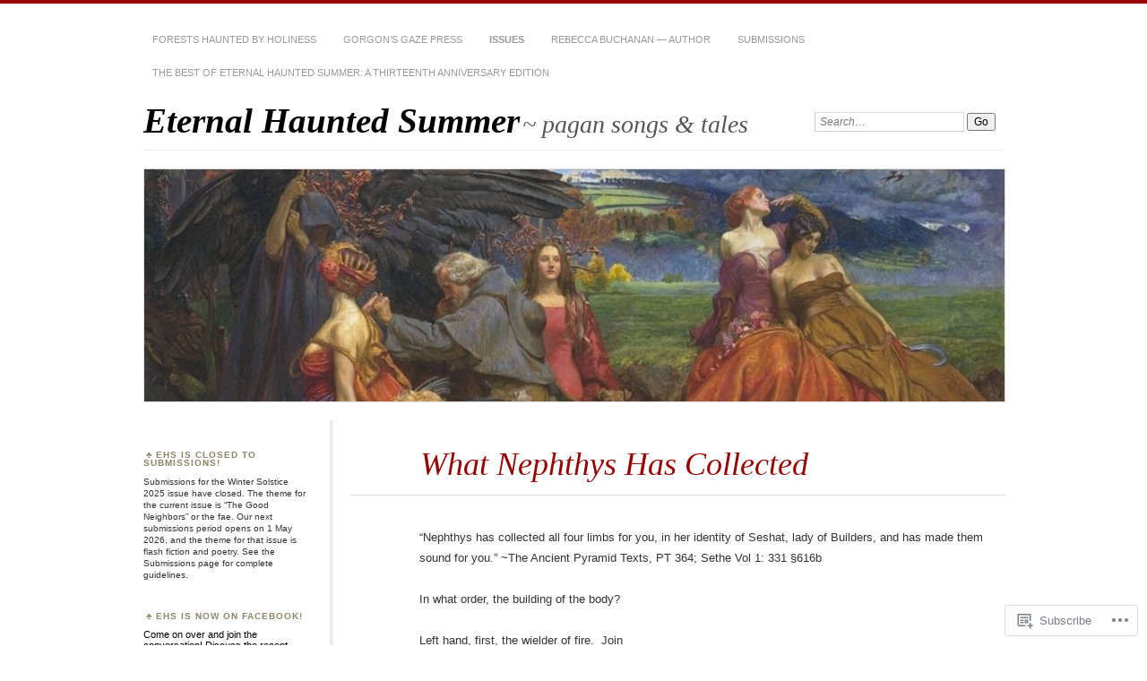

--- FILE ---
content_type: text/html; charset=UTF-8
request_url: https://eternalhauntedsummer.com/issues/spring-equinox-2014/what-nephthys-has-collected/
body_size: 63742
content:
<!DOCTYPE html>
<!--[if IE 7]>
<html id="ie7" lang="en">
<![endif]-->
<!--[if IE 8]>
<html id="ie8" lang="en">
<![endif]-->
<!--[if !(IE 7) & !(IE 8)]><!-->
<html lang="en">
<!--<![endif]-->
<head>
<meta charset="UTF-8" />
<meta name="viewport" content="width=device-width" />
<title>What Nephthys Has Collected | Eternal Haunted Summer</title>
<link rel="profile" href="http://gmpg.org/xfn/11" />
<link rel="pingback" href="https://eternalhauntedsummer.com/xmlrpc.php" />
<!--[if lt IE 9]>
<script src="https://s0.wp.com/wp-content/themes/pub/chateau/js/html5.js?m=1315596887i" type="text/javascript"></script>
<![endif]-->
<meta name='robots' content='max-image-preview:large' />

<!-- Async WordPress.com Remote Login -->
<script id="wpcom_remote_login_js">
var wpcom_remote_login_extra_auth = '';
function wpcom_remote_login_remove_dom_node_id( element_id ) {
	var dom_node = document.getElementById( element_id );
	if ( dom_node ) { dom_node.parentNode.removeChild( dom_node ); }
}
function wpcom_remote_login_remove_dom_node_classes( class_name ) {
	var dom_nodes = document.querySelectorAll( '.' + class_name );
	for ( var i = 0; i < dom_nodes.length; i++ ) {
		dom_nodes[ i ].parentNode.removeChild( dom_nodes[ i ] );
	}
}
function wpcom_remote_login_final_cleanup() {
	wpcom_remote_login_remove_dom_node_classes( "wpcom_remote_login_msg" );
	wpcom_remote_login_remove_dom_node_id( "wpcom_remote_login_key" );
	wpcom_remote_login_remove_dom_node_id( "wpcom_remote_login_validate" );
	wpcom_remote_login_remove_dom_node_id( "wpcom_remote_login_js" );
	wpcom_remote_login_remove_dom_node_id( "wpcom_request_access_iframe" );
	wpcom_remote_login_remove_dom_node_id( "wpcom_request_access_styles" );
}

// Watch for messages back from the remote login
window.addEventListener( "message", function( e ) {
	if ( e.origin === "https://r-login.wordpress.com" ) {
		var data = {};
		try {
			data = JSON.parse( e.data );
		} catch( e ) {
			wpcom_remote_login_final_cleanup();
			return;
		}

		if ( data.msg === 'LOGIN' ) {
			// Clean up the login check iframe
			wpcom_remote_login_remove_dom_node_id( "wpcom_remote_login_key" );

			var id_regex = new RegExp( /^[0-9]+$/ );
			var token_regex = new RegExp( /^.*|.*|.*$/ );
			if (
				token_regex.test( data.token )
				&& id_regex.test( data.wpcomid )
			) {
				// We have everything we need to ask for a login
				var script = document.createElement( "script" );
				script.setAttribute( "id", "wpcom_remote_login_validate" );
				script.src = '/remote-login.php?wpcom_remote_login=validate'
					+ '&wpcomid=' + data.wpcomid
					+ '&token=' + encodeURIComponent( data.token )
					+ '&host=' + window.location.protocol
					+ '//' + window.location.hostname
					+ '&postid=2435'
					+ '&is_singular=';
				document.body.appendChild( script );
			}

			return;
		}

		// Safari ITP, not logged in, so redirect
		if ( data.msg === 'LOGIN-REDIRECT' ) {
			window.location = 'https://wordpress.com/log-in?redirect_to=' + window.location.href;
			return;
		}

		// Safari ITP, storage access failed, remove the request
		if ( data.msg === 'LOGIN-REMOVE' ) {
			var css_zap = 'html { -webkit-transition: margin-top 1s; transition: margin-top 1s; } /* 9001 */ html { margin-top: 0 !important; } * html body { margin-top: 0 !important; } @media screen and ( max-width: 782px ) { html { margin-top: 0 !important; } * html body { margin-top: 0 !important; } }';
			var style_zap = document.createElement( 'style' );
			style_zap.type = 'text/css';
			style_zap.appendChild( document.createTextNode( css_zap ) );
			document.body.appendChild( style_zap );

			var e = document.getElementById( 'wpcom_request_access_iframe' );
			e.parentNode.removeChild( e );

			document.cookie = 'wordpress_com_login_access=denied; path=/; max-age=31536000';

			return;
		}

		// Safari ITP
		if ( data.msg === 'REQUEST_ACCESS' ) {
			console.log( 'request access: safari' );

			// Check ITP iframe enable/disable knob
			if ( wpcom_remote_login_extra_auth !== 'safari_itp_iframe' ) {
				return;
			}

			// If we are in a "private window" there is no ITP.
			var private_window = false;
			try {
				var opendb = window.openDatabase( null, null, null, null );
			} catch( e ) {
				private_window = true;
			}

			if ( private_window ) {
				console.log( 'private window' );
				return;
			}

			var iframe = document.createElement( 'iframe' );
			iframe.id = 'wpcom_request_access_iframe';
			iframe.setAttribute( 'scrolling', 'no' );
			iframe.setAttribute( 'sandbox', 'allow-storage-access-by-user-activation allow-scripts allow-same-origin allow-top-navigation-by-user-activation' );
			iframe.src = 'https://r-login.wordpress.com/remote-login.php?wpcom_remote_login=request_access&origin=' + encodeURIComponent( data.origin ) + '&wpcomid=' + encodeURIComponent( data.wpcomid );

			var css = 'html { -webkit-transition: margin-top 1s; transition: margin-top 1s; } /* 9001 */ html { margin-top: 46px !important; } * html body { margin-top: 46px !important; } @media screen and ( max-width: 660px ) { html { margin-top: 71px !important; } * html body { margin-top: 71px !important; } #wpcom_request_access_iframe { display: block; height: 71px !important; } } #wpcom_request_access_iframe { border: 0px; height: 46px; position: fixed; top: 0; left: 0; width: 100%; min-width: 100%; z-index: 99999; background: #23282d; } ';

			var style = document.createElement( 'style' );
			style.type = 'text/css';
			style.id = 'wpcom_request_access_styles';
			style.appendChild( document.createTextNode( css ) );
			document.body.appendChild( style );

			document.body.appendChild( iframe );
		}

		if ( data.msg === 'DONE' ) {
			wpcom_remote_login_final_cleanup();
		}
	}
}, false );

// Inject the remote login iframe after the page has had a chance to load
// more critical resources
window.addEventListener( "DOMContentLoaded", function( e ) {
	var iframe = document.createElement( "iframe" );
	iframe.style.display = "none";
	iframe.setAttribute( "scrolling", "no" );
	iframe.setAttribute( "id", "wpcom_remote_login_key" );
	iframe.src = "https://r-login.wordpress.com/remote-login.php"
		+ "?wpcom_remote_login=key"
		+ "&origin=aHR0cHM6Ly9ldGVybmFsaGF1bnRlZHN1bW1lci5jb20%3D"
		+ "&wpcomid=19651122"
		+ "&time=" + Math.floor( Date.now() / 1000 );
	document.body.appendChild( iframe );
}, false );
</script>
<link rel='dns-prefetch' href='//widgets.wp.com' />
<link rel='dns-prefetch' href='//s0.wp.com' />
<link rel="alternate" type="application/rss+xml" title="Eternal Haunted Summer &raquo; Feed" href="https://eternalhauntedsummer.com/feed/" />
<link rel="alternate" type="application/rss+xml" title="Eternal Haunted Summer &raquo; Comments Feed" href="https://eternalhauntedsummer.com/comments/feed/" />
<link rel="alternate" type="application/rss+xml" title="Eternal Haunted Summer &raquo; What Nephthys Has&nbsp;Collected Comments Feed" href="https://eternalhauntedsummer.com/issues/spring-equinox-2014/what-nephthys-has-collected/feed/" />
	<script type="text/javascript">
		/* <![CDATA[ */
		function addLoadEvent(func) {
			var oldonload = window.onload;
			if (typeof window.onload != 'function') {
				window.onload = func;
			} else {
				window.onload = function () {
					oldonload();
					func();
				}
			}
		}
		/* ]]> */
	</script>
	<link crossorigin='anonymous' rel='stylesheet' id='all-css-0-1' href='/wp-content/mu-plugins/likes/jetpack-likes.css?m=1743883414i&cssminify=yes' type='text/css' media='all' />
<style id='wp-emoji-styles-inline-css'>

	img.wp-smiley, img.emoji {
		display: inline !important;
		border: none !important;
		box-shadow: none !important;
		height: 1em !important;
		width: 1em !important;
		margin: 0 0.07em !important;
		vertical-align: -0.1em !important;
		background: none !important;
		padding: 0 !important;
	}
/*# sourceURL=wp-emoji-styles-inline-css */
</style>
<link crossorigin='anonymous' rel='stylesheet' id='all-css-2-1' href='/wp-content/plugins/gutenberg-core/v22.2.0/build/styles/block-library/style.css?m=1764855221i&cssminify=yes' type='text/css' media='all' />
<style id='wp-block-library-inline-css'>
.has-text-align-justify {
	text-align:justify;
}
.has-text-align-justify{text-align:justify;}

/*# sourceURL=wp-block-library-inline-css */
</style><style id='wp-block-paragraph-inline-css'>
.is-small-text{font-size:.875em}.is-regular-text{font-size:1em}.is-large-text{font-size:2.25em}.is-larger-text{font-size:3em}.has-drop-cap:not(:focus):first-letter{float:left;font-size:8.4em;font-style:normal;font-weight:100;line-height:.68;margin:.05em .1em 0 0;text-transform:uppercase}body.rtl .has-drop-cap:not(:focus):first-letter{float:none;margin-left:.1em}p.has-drop-cap.has-background{overflow:hidden}:root :where(p.has-background){padding:1.25em 2.375em}:where(p.has-text-color:not(.has-link-color)) a{color:inherit}p.has-text-align-left[style*="writing-mode:vertical-lr"],p.has-text-align-right[style*="writing-mode:vertical-rl"]{rotate:180deg}
/*# sourceURL=/wp-content/plugins/gutenberg-core/v22.2.0/build/styles/block-library/paragraph/style.css */
</style>
<style id='global-styles-inline-css'>
:root{--wp--preset--aspect-ratio--square: 1;--wp--preset--aspect-ratio--4-3: 4/3;--wp--preset--aspect-ratio--3-4: 3/4;--wp--preset--aspect-ratio--3-2: 3/2;--wp--preset--aspect-ratio--2-3: 2/3;--wp--preset--aspect-ratio--16-9: 16/9;--wp--preset--aspect-ratio--9-16: 9/16;--wp--preset--color--black: #000000;--wp--preset--color--cyan-bluish-gray: #abb8c3;--wp--preset--color--white: #ffffff;--wp--preset--color--pale-pink: #f78da7;--wp--preset--color--vivid-red: #cf2e2e;--wp--preset--color--luminous-vivid-orange: #ff6900;--wp--preset--color--luminous-vivid-amber: #fcb900;--wp--preset--color--light-green-cyan: #7bdcb5;--wp--preset--color--vivid-green-cyan: #00d084;--wp--preset--color--pale-cyan-blue: #8ed1fc;--wp--preset--color--vivid-cyan-blue: #0693e3;--wp--preset--color--vivid-purple: #9b51e0;--wp--preset--gradient--vivid-cyan-blue-to-vivid-purple: linear-gradient(135deg,rgb(6,147,227) 0%,rgb(155,81,224) 100%);--wp--preset--gradient--light-green-cyan-to-vivid-green-cyan: linear-gradient(135deg,rgb(122,220,180) 0%,rgb(0,208,130) 100%);--wp--preset--gradient--luminous-vivid-amber-to-luminous-vivid-orange: linear-gradient(135deg,rgb(252,185,0) 0%,rgb(255,105,0) 100%);--wp--preset--gradient--luminous-vivid-orange-to-vivid-red: linear-gradient(135deg,rgb(255,105,0) 0%,rgb(207,46,46) 100%);--wp--preset--gradient--very-light-gray-to-cyan-bluish-gray: linear-gradient(135deg,rgb(238,238,238) 0%,rgb(169,184,195) 100%);--wp--preset--gradient--cool-to-warm-spectrum: linear-gradient(135deg,rgb(74,234,220) 0%,rgb(151,120,209) 20%,rgb(207,42,186) 40%,rgb(238,44,130) 60%,rgb(251,105,98) 80%,rgb(254,248,76) 100%);--wp--preset--gradient--blush-light-purple: linear-gradient(135deg,rgb(255,206,236) 0%,rgb(152,150,240) 100%);--wp--preset--gradient--blush-bordeaux: linear-gradient(135deg,rgb(254,205,165) 0%,rgb(254,45,45) 50%,rgb(107,0,62) 100%);--wp--preset--gradient--luminous-dusk: linear-gradient(135deg,rgb(255,203,112) 0%,rgb(199,81,192) 50%,rgb(65,88,208) 100%);--wp--preset--gradient--pale-ocean: linear-gradient(135deg,rgb(255,245,203) 0%,rgb(182,227,212) 50%,rgb(51,167,181) 100%);--wp--preset--gradient--electric-grass: linear-gradient(135deg,rgb(202,248,128) 0%,rgb(113,206,126) 100%);--wp--preset--gradient--midnight: linear-gradient(135deg,rgb(2,3,129) 0%,rgb(40,116,252) 100%);--wp--preset--font-size--small: 13px;--wp--preset--font-size--medium: 20px;--wp--preset--font-size--large: 36px;--wp--preset--font-size--x-large: 42px;--wp--preset--font-family--albert-sans: 'Albert Sans', sans-serif;--wp--preset--font-family--alegreya: Alegreya, serif;--wp--preset--font-family--arvo: Arvo, serif;--wp--preset--font-family--bodoni-moda: 'Bodoni Moda', serif;--wp--preset--font-family--bricolage-grotesque: 'Bricolage Grotesque', sans-serif;--wp--preset--font-family--cabin: Cabin, sans-serif;--wp--preset--font-family--chivo: Chivo, sans-serif;--wp--preset--font-family--commissioner: Commissioner, sans-serif;--wp--preset--font-family--cormorant: Cormorant, serif;--wp--preset--font-family--courier-prime: 'Courier Prime', monospace;--wp--preset--font-family--crimson-pro: 'Crimson Pro', serif;--wp--preset--font-family--dm-mono: 'DM Mono', monospace;--wp--preset--font-family--dm-sans: 'DM Sans', sans-serif;--wp--preset--font-family--dm-serif-display: 'DM Serif Display', serif;--wp--preset--font-family--domine: Domine, serif;--wp--preset--font-family--eb-garamond: 'EB Garamond', serif;--wp--preset--font-family--epilogue: Epilogue, sans-serif;--wp--preset--font-family--fahkwang: Fahkwang, sans-serif;--wp--preset--font-family--figtree: Figtree, sans-serif;--wp--preset--font-family--fira-sans: 'Fira Sans', sans-serif;--wp--preset--font-family--fjalla-one: 'Fjalla One', sans-serif;--wp--preset--font-family--fraunces: Fraunces, serif;--wp--preset--font-family--gabarito: Gabarito, system-ui;--wp--preset--font-family--ibm-plex-mono: 'IBM Plex Mono', monospace;--wp--preset--font-family--ibm-plex-sans: 'IBM Plex Sans', sans-serif;--wp--preset--font-family--ibarra-real-nova: 'Ibarra Real Nova', serif;--wp--preset--font-family--instrument-serif: 'Instrument Serif', serif;--wp--preset--font-family--inter: Inter, sans-serif;--wp--preset--font-family--josefin-sans: 'Josefin Sans', sans-serif;--wp--preset--font-family--jost: Jost, sans-serif;--wp--preset--font-family--libre-baskerville: 'Libre Baskerville', serif;--wp--preset--font-family--libre-franklin: 'Libre Franklin', sans-serif;--wp--preset--font-family--literata: Literata, serif;--wp--preset--font-family--lora: Lora, serif;--wp--preset--font-family--merriweather: Merriweather, serif;--wp--preset--font-family--montserrat: Montserrat, sans-serif;--wp--preset--font-family--newsreader: Newsreader, serif;--wp--preset--font-family--noto-sans-mono: 'Noto Sans Mono', sans-serif;--wp--preset--font-family--nunito: Nunito, sans-serif;--wp--preset--font-family--open-sans: 'Open Sans', sans-serif;--wp--preset--font-family--overpass: Overpass, sans-serif;--wp--preset--font-family--pt-serif: 'PT Serif', serif;--wp--preset--font-family--petrona: Petrona, serif;--wp--preset--font-family--piazzolla: Piazzolla, serif;--wp--preset--font-family--playfair-display: 'Playfair Display', serif;--wp--preset--font-family--plus-jakarta-sans: 'Plus Jakarta Sans', sans-serif;--wp--preset--font-family--poppins: Poppins, sans-serif;--wp--preset--font-family--raleway: Raleway, sans-serif;--wp--preset--font-family--roboto: Roboto, sans-serif;--wp--preset--font-family--roboto-slab: 'Roboto Slab', serif;--wp--preset--font-family--rubik: Rubik, sans-serif;--wp--preset--font-family--rufina: Rufina, serif;--wp--preset--font-family--sora: Sora, sans-serif;--wp--preset--font-family--source-sans-3: 'Source Sans 3', sans-serif;--wp--preset--font-family--source-serif-4: 'Source Serif 4', serif;--wp--preset--font-family--space-mono: 'Space Mono', monospace;--wp--preset--font-family--syne: Syne, sans-serif;--wp--preset--font-family--texturina: Texturina, serif;--wp--preset--font-family--urbanist: Urbanist, sans-serif;--wp--preset--font-family--work-sans: 'Work Sans', sans-serif;--wp--preset--spacing--20: 0.44rem;--wp--preset--spacing--30: 0.67rem;--wp--preset--spacing--40: 1rem;--wp--preset--spacing--50: 1.5rem;--wp--preset--spacing--60: 2.25rem;--wp--preset--spacing--70: 3.38rem;--wp--preset--spacing--80: 5.06rem;--wp--preset--shadow--natural: 6px 6px 9px rgba(0, 0, 0, 0.2);--wp--preset--shadow--deep: 12px 12px 50px rgba(0, 0, 0, 0.4);--wp--preset--shadow--sharp: 6px 6px 0px rgba(0, 0, 0, 0.2);--wp--preset--shadow--outlined: 6px 6px 0px -3px rgb(255, 255, 255), 6px 6px rgb(0, 0, 0);--wp--preset--shadow--crisp: 6px 6px 0px rgb(0, 0, 0);}:where(.is-layout-flex){gap: 0.5em;}:where(.is-layout-grid){gap: 0.5em;}body .is-layout-flex{display: flex;}.is-layout-flex{flex-wrap: wrap;align-items: center;}.is-layout-flex > :is(*, div){margin: 0;}body .is-layout-grid{display: grid;}.is-layout-grid > :is(*, div){margin: 0;}:where(.wp-block-columns.is-layout-flex){gap: 2em;}:where(.wp-block-columns.is-layout-grid){gap: 2em;}:where(.wp-block-post-template.is-layout-flex){gap: 1.25em;}:where(.wp-block-post-template.is-layout-grid){gap: 1.25em;}.has-black-color{color: var(--wp--preset--color--black) !important;}.has-cyan-bluish-gray-color{color: var(--wp--preset--color--cyan-bluish-gray) !important;}.has-white-color{color: var(--wp--preset--color--white) !important;}.has-pale-pink-color{color: var(--wp--preset--color--pale-pink) !important;}.has-vivid-red-color{color: var(--wp--preset--color--vivid-red) !important;}.has-luminous-vivid-orange-color{color: var(--wp--preset--color--luminous-vivid-orange) !important;}.has-luminous-vivid-amber-color{color: var(--wp--preset--color--luminous-vivid-amber) !important;}.has-light-green-cyan-color{color: var(--wp--preset--color--light-green-cyan) !important;}.has-vivid-green-cyan-color{color: var(--wp--preset--color--vivid-green-cyan) !important;}.has-pale-cyan-blue-color{color: var(--wp--preset--color--pale-cyan-blue) !important;}.has-vivid-cyan-blue-color{color: var(--wp--preset--color--vivid-cyan-blue) !important;}.has-vivid-purple-color{color: var(--wp--preset--color--vivid-purple) !important;}.has-black-background-color{background-color: var(--wp--preset--color--black) !important;}.has-cyan-bluish-gray-background-color{background-color: var(--wp--preset--color--cyan-bluish-gray) !important;}.has-white-background-color{background-color: var(--wp--preset--color--white) !important;}.has-pale-pink-background-color{background-color: var(--wp--preset--color--pale-pink) !important;}.has-vivid-red-background-color{background-color: var(--wp--preset--color--vivid-red) !important;}.has-luminous-vivid-orange-background-color{background-color: var(--wp--preset--color--luminous-vivid-orange) !important;}.has-luminous-vivid-amber-background-color{background-color: var(--wp--preset--color--luminous-vivid-amber) !important;}.has-light-green-cyan-background-color{background-color: var(--wp--preset--color--light-green-cyan) !important;}.has-vivid-green-cyan-background-color{background-color: var(--wp--preset--color--vivid-green-cyan) !important;}.has-pale-cyan-blue-background-color{background-color: var(--wp--preset--color--pale-cyan-blue) !important;}.has-vivid-cyan-blue-background-color{background-color: var(--wp--preset--color--vivid-cyan-blue) !important;}.has-vivid-purple-background-color{background-color: var(--wp--preset--color--vivid-purple) !important;}.has-black-border-color{border-color: var(--wp--preset--color--black) !important;}.has-cyan-bluish-gray-border-color{border-color: var(--wp--preset--color--cyan-bluish-gray) !important;}.has-white-border-color{border-color: var(--wp--preset--color--white) !important;}.has-pale-pink-border-color{border-color: var(--wp--preset--color--pale-pink) !important;}.has-vivid-red-border-color{border-color: var(--wp--preset--color--vivid-red) !important;}.has-luminous-vivid-orange-border-color{border-color: var(--wp--preset--color--luminous-vivid-orange) !important;}.has-luminous-vivid-amber-border-color{border-color: var(--wp--preset--color--luminous-vivid-amber) !important;}.has-light-green-cyan-border-color{border-color: var(--wp--preset--color--light-green-cyan) !important;}.has-vivid-green-cyan-border-color{border-color: var(--wp--preset--color--vivid-green-cyan) !important;}.has-pale-cyan-blue-border-color{border-color: var(--wp--preset--color--pale-cyan-blue) !important;}.has-vivid-cyan-blue-border-color{border-color: var(--wp--preset--color--vivid-cyan-blue) !important;}.has-vivid-purple-border-color{border-color: var(--wp--preset--color--vivid-purple) !important;}.has-vivid-cyan-blue-to-vivid-purple-gradient-background{background: var(--wp--preset--gradient--vivid-cyan-blue-to-vivid-purple) !important;}.has-light-green-cyan-to-vivid-green-cyan-gradient-background{background: var(--wp--preset--gradient--light-green-cyan-to-vivid-green-cyan) !important;}.has-luminous-vivid-amber-to-luminous-vivid-orange-gradient-background{background: var(--wp--preset--gradient--luminous-vivid-amber-to-luminous-vivid-orange) !important;}.has-luminous-vivid-orange-to-vivid-red-gradient-background{background: var(--wp--preset--gradient--luminous-vivid-orange-to-vivid-red) !important;}.has-very-light-gray-to-cyan-bluish-gray-gradient-background{background: var(--wp--preset--gradient--very-light-gray-to-cyan-bluish-gray) !important;}.has-cool-to-warm-spectrum-gradient-background{background: var(--wp--preset--gradient--cool-to-warm-spectrum) !important;}.has-blush-light-purple-gradient-background{background: var(--wp--preset--gradient--blush-light-purple) !important;}.has-blush-bordeaux-gradient-background{background: var(--wp--preset--gradient--blush-bordeaux) !important;}.has-luminous-dusk-gradient-background{background: var(--wp--preset--gradient--luminous-dusk) !important;}.has-pale-ocean-gradient-background{background: var(--wp--preset--gradient--pale-ocean) !important;}.has-electric-grass-gradient-background{background: var(--wp--preset--gradient--electric-grass) !important;}.has-midnight-gradient-background{background: var(--wp--preset--gradient--midnight) !important;}.has-small-font-size{font-size: var(--wp--preset--font-size--small) !important;}.has-medium-font-size{font-size: var(--wp--preset--font-size--medium) !important;}.has-large-font-size{font-size: var(--wp--preset--font-size--large) !important;}.has-x-large-font-size{font-size: var(--wp--preset--font-size--x-large) !important;}.has-albert-sans-font-family{font-family: var(--wp--preset--font-family--albert-sans) !important;}.has-alegreya-font-family{font-family: var(--wp--preset--font-family--alegreya) !important;}.has-arvo-font-family{font-family: var(--wp--preset--font-family--arvo) !important;}.has-bodoni-moda-font-family{font-family: var(--wp--preset--font-family--bodoni-moda) !important;}.has-bricolage-grotesque-font-family{font-family: var(--wp--preset--font-family--bricolage-grotesque) !important;}.has-cabin-font-family{font-family: var(--wp--preset--font-family--cabin) !important;}.has-chivo-font-family{font-family: var(--wp--preset--font-family--chivo) !important;}.has-commissioner-font-family{font-family: var(--wp--preset--font-family--commissioner) !important;}.has-cormorant-font-family{font-family: var(--wp--preset--font-family--cormorant) !important;}.has-courier-prime-font-family{font-family: var(--wp--preset--font-family--courier-prime) !important;}.has-crimson-pro-font-family{font-family: var(--wp--preset--font-family--crimson-pro) !important;}.has-dm-mono-font-family{font-family: var(--wp--preset--font-family--dm-mono) !important;}.has-dm-sans-font-family{font-family: var(--wp--preset--font-family--dm-sans) !important;}.has-dm-serif-display-font-family{font-family: var(--wp--preset--font-family--dm-serif-display) !important;}.has-domine-font-family{font-family: var(--wp--preset--font-family--domine) !important;}.has-eb-garamond-font-family{font-family: var(--wp--preset--font-family--eb-garamond) !important;}.has-epilogue-font-family{font-family: var(--wp--preset--font-family--epilogue) !important;}.has-fahkwang-font-family{font-family: var(--wp--preset--font-family--fahkwang) !important;}.has-figtree-font-family{font-family: var(--wp--preset--font-family--figtree) !important;}.has-fira-sans-font-family{font-family: var(--wp--preset--font-family--fira-sans) !important;}.has-fjalla-one-font-family{font-family: var(--wp--preset--font-family--fjalla-one) !important;}.has-fraunces-font-family{font-family: var(--wp--preset--font-family--fraunces) !important;}.has-gabarito-font-family{font-family: var(--wp--preset--font-family--gabarito) !important;}.has-ibm-plex-mono-font-family{font-family: var(--wp--preset--font-family--ibm-plex-mono) !important;}.has-ibm-plex-sans-font-family{font-family: var(--wp--preset--font-family--ibm-plex-sans) !important;}.has-ibarra-real-nova-font-family{font-family: var(--wp--preset--font-family--ibarra-real-nova) !important;}.has-instrument-serif-font-family{font-family: var(--wp--preset--font-family--instrument-serif) !important;}.has-inter-font-family{font-family: var(--wp--preset--font-family--inter) !important;}.has-josefin-sans-font-family{font-family: var(--wp--preset--font-family--josefin-sans) !important;}.has-jost-font-family{font-family: var(--wp--preset--font-family--jost) !important;}.has-libre-baskerville-font-family{font-family: var(--wp--preset--font-family--libre-baskerville) !important;}.has-libre-franklin-font-family{font-family: var(--wp--preset--font-family--libre-franklin) !important;}.has-literata-font-family{font-family: var(--wp--preset--font-family--literata) !important;}.has-lora-font-family{font-family: var(--wp--preset--font-family--lora) !important;}.has-merriweather-font-family{font-family: var(--wp--preset--font-family--merriweather) !important;}.has-montserrat-font-family{font-family: var(--wp--preset--font-family--montserrat) !important;}.has-newsreader-font-family{font-family: var(--wp--preset--font-family--newsreader) !important;}.has-noto-sans-mono-font-family{font-family: var(--wp--preset--font-family--noto-sans-mono) !important;}.has-nunito-font-family{font-family: var(--wp--preset--font-family--nunito) !important;}.has-open-sans-font-family{font-family: var(--wp--preset--font-family--open-sans) !important;}.has-overpass-font-family{font-family: var(--wp--preset--font-family--overpass) !important;}.has-pt-serif-font-family{font-family: var(--wp--preset--font-family--pt-serif) !important;}.has-petrona-font-family{font-family: var(--wp--preset--font-family--petrona) !important;}.has-piazzolla-font-family{font-family: var(--wp--preset--font-family--piazzolla) !important;}.has-playfair-display-font-family{font-family: var(--wp--preset--font-family--playfair-display) !important;}.has-plus-jakarta-sans-font-family{font-family: var(--wp--preset--font-family--plus-jakarta-sans) !important;}.has-poppins-font-family{font-family: var(--wp--preset--font-family--poppins) !important;}.has-raleway-font-family{font-family: var(--wp--preset--font-family--raleway) !important;}.has-roboto-font-family{font-family: var(--wp--preset--font-family--roboto) !important;}.has-roboto-slab-font-family{font-family: var(--wp--preset--font-family--roboto-slab) !important;}.has-rubik-font-family{font-family: var(--wp--preset--font-family--rubik) !important;}.has-rufina-font-family{font-family: var(--wp--preset--font-family--rufina) !important;}.has-sora-font-family{font-family: var(--wp--preset--font-family--sora) !important;}.has-source-sans-3-font-family{font-family: var(--wp--preset--font-family--source-sans-3) !important;}.has-source-serif-4-font-family{font-family: var(--wp--preset--font-family--source-serif-4) !important;}.has-space-mono-font-family{font-family: var(--wp--preset--font-family--space-mono) !important;}.has-syne-font-family{font-family: var(--wp--preset--font-family--syne) !important;}.has-texturina-font-family{font-family: var(--wp--preset--font-family--texturina) !important;}.has-urbanist-font-family{font-family: var(--wp--preset--font-family--urbanist) !important;}.has-work-sans-font-family{font-family: var(--wp--preset--font-family--work-sans) !important;}
/*# sourceURL=global-styles-inline-css */
</style>

<style id='classic-theme-styles-inline-css'>
/*! This file is auto-generated */
.wp-block-button__link{color:#fff;background-color:#32373c;border-radius:9999px;box-shadow:none;text-decoration:none;padding:calc(.667em + 2px) calc(1.333em + 2px);font-size:1.125em}.wp-block-file__button{background:#32373c;color:#fff;text-decoration:none}
/*# sourceURL=/wp-includes/css/classic-themes.min.css */
</style>
<link crossorigin='anonymous' rel='stylesheet' id='all-css-4-1' href='/_static/??-eJx9j8sOwkAIRX/IkTZGGxfGTzHzIHVq55GBaf18aZpu1HRD4MLhAsxZ2RQZI0OoKo+195HApoKih6wZZCKg8xpHDDJ2tEQH+I/N3vXIgtOWK8b3PpLFRhmTCxIpicHXoPgpXrTHDchZ25cSaV2xNoBq3HqPCaNLBXTlFDSztz8UULFgqh8dTFiMOIu4fEnf9XLLPdza7tI07fl66oYPKzZ26Q==&cssminify=yes' type='text/css' media='all' />
<link rel='stylesheet' id='verbum-gutenberg-css-css' href='https://widgets.wp.com/verbum-block-editor/block-editor.css?ver=1738686361' media='all' />
<link crossorigin='anonymous' rel='stylesheet' id='all-css-6-1' href='/_static/??-eJx9i9EKwjAMAH/IGOZk4oP4LV2IXSVNypoy9vdOfFGEvd3BHS4FyNRZHX3izBVLG5Gm4BwaVl+Fj1TrAffDpPSJYSlk+W/JDYq0mLTizKNY3DDiVn3p3hTZQIyCJ9MfgYeENL/Xe751l3M3XPv+NDxf5D5QTQ==&cssminify=yes' type='text/css' media='all' />
<link crossorigin='anonymous' rel='stylesheet' id='print-css-7-1' href='/wp-content/mu-plugins/global-print/global-print.css?m=1465851035i&cssminify=yes' type='text/css' media='print' />
<style id='jetpack-global-styles-frontend-style-inline-css'>
:root { --font-headings: unset; --font-base: unset; --font-headings-default: -apple-system,BlinkMacSystemFont,"Segoe UI",Roboto,Oxygen-Sans,Ubuntu,Cantarell,"Helvetica Neue",sans-serif; --font-base-default: -apple-system,BlinkMacSystemFont,"Segoe UI",Roboto,Oxygen-Sans,Ubuntu,Cantarell,"Helvetica Neue",sans-serif;}
/*# sourceURL=jetpack-global-styles-frontend-style-inline-css */
</style>
<link crossorigin='anonymous' rel='stylesheet' id='all-css-10-1' href='/_static/??-eJyNjcsKAjEMRX/IGtQZBxfip0hMS9sxTYppGfx7H7gRN+7ugcs5sFRHKi1Ig9Jd5R6zGMyhVaTrh8G6QFHfORhYwlvw6P39PbPENZmt4G/ROQuBKWVkxxrVvuBH1lIoz2waILJekF+HUzlupnG3nQ77YZwfuRJIaQ==&cssminify=yes' type='text/css' media='all' />
<script type="text/javascript" id="wpcom-actionbar-placeholder-js-extra">
/* <![CDATA[ */
var actionbardata = {"siteID":"19651122","postID":"2435","siteURL":"https://eternalhauntedsummer.com","xhrURL":"https://eternalhauntedsummer.com/wp-admin/admin-ajax.php","nonce":"538b1bcb63","isLoggedIn":"","statusMessage":"","subsEmailDefault":"instantly","proxyScriptUrl":"https://s0.wp.com/wp-content/js/wpcom-proxy-request.js?m=1513050504i&amp;ver=20211021","shortlink":"https://wp.me/P1ks9A-Dh","i18n":{"followedText":"New posts from this site will now appear in your \u003Ca href=\"https://wordpress.com/reader\"\u003EReader\u003C/a\u003E","foldBar":"Collapse this bar","unfoldBar":"Expand this bar","shortLinkCopied":"Shortlink copied to clipboard."}};
//# sourceURL=wpcom-actionbar-placeholder-js-extra
/* ]]> */
</script>
<script type="text/javascript" id="jetpack-mu-wpcom-settings-js-before">
/* <![CDATA[ */
var JETPACK_MU_WPCOM_SETTINGS = {"assetsUrl":"https://s0.wp.com/wp-content/mu-plugins/jetpack-mu-wpcom-plugin/sun/jetpack_vendor/automattic/jetpack-mu-wpcom/src/build/"};
//# sourceURL=jetpack-mu-wpcom-settings-js-before
/* ]]> */
</script>
<script crossorigin='anonymous' type='text/javascript'  src='/wp-content/js/rlt-proxy.js?m=1720530689i'></script>
<script type="text/javascript" id="rlt-proxy-js-after">
/* <![CDATA[ */
	rltInitialize( {"token":null,"iframeOrigins":["https:\/\/widgets.wp.com"]} );
//# sourceURL=rlt-proxy-js-after
/* ]]> */
</script>
<link rel="EditURI" type="application/rsd+xml" title="RSD" href="https://eternalhauntedsummer.wordpress.com/xmlrpc.php?rsd" />
<meta name="generator" content="WordPress.com" />
<link rel="canonical" href="https://eternalhauntedsummer.com/issues/spring-equinox-2014/what-nephthys-has-collected/" />
<link rel='shortlink' href='https://wp.me/P1ks9A-Dh' />
<link rel="alternate" type="application/json+oembed" href="https://public-api.wordpress.com/oembed/?format=json&amp;url=https%3A%2F%2Feternalhauntedsummer.com%2Fissues%2Fspring-equinox-2014%2Fwhat-nephthys-has-collected%2F&amp;for=wpcom-auto-discovery" /><link rel="alternate" type="application/xml+oembed" href="https://public-api.wordpress.com/oembed/?format=xml&amp;url=https%3A%2F%2Feternalhauntedsummer.com%2Fissues%2Fspring-equinox-2014%2Fwhat-nephthys-has-collected%2F&amp;for=wpcom-auto-discovery" />
<!-- Jetpack Open Graph Tags -->
<meta property="og:type" content="article" />
<meta property="og:title" content="What Nephthys Has Collected" />
<meta property="og:url" content="https://eternalhauntedsummer.com/issues/spring-equinox-2014/what-nephthys-has-collected/" />
<meta property="og:description" content="&#8220;Nephthys has collected all four limbs for you, in her identity of Seshat, lady of Builders, and has made them sound for you.&#8221; ~The Ancient Pyramid Texts, PT 364; Sethe Vol 1: 331 §616b…" />
<meta property="article:published_time" content="2014-03-20T01:22:56+00:00" />
<meta property="article:modified_time" content="2014-03-20T01:22:56+00:00" />
<meta property="og:site_name" content="Eternal Haunted Summer" />
<meta property="og:image" content="https://s0.wp.com/i/blank.jpg?m=1383295312i" />
<meta property="og:image:width" content="200" />
<meta property="og:image:height" content="200" />
<meta property="og:image:alt" content="" />
<meta property="og:locale" content="en_US" />
<meta property="article:publisher" content="https://www.facebook.com/WordPresscom" />
<meta name="twitter:text:title" content="What Nephthys Has&nbsp;Collected" />
<meta name="twitter:card" content="summary" />

<!-- End Jetpack Open Graph Tags -->
<link rel="shortcut icon" type="image/x-icon" href="https://s0.wp.com/i/favicon.ico?m=1713425267i" sizes="16x16 24x24 32x32 48x48" />
<link rel="icon" type="image/x-icon" href="https://s0.wp.com/i/favicon.ico?m=1713425267i" sizes="16x16 24x24 32x32 48x48" />
<link rel="apple-touch-icon" href="https://s0.wp.com/i/webclip.png?m=1713868326i" />
<link rel='openid.server' href='https://eternalhauntedsummer.com/?openidserver=1' />
<link rel='openid.delegate' href='https://eternalhauntedsummer.com/' />
<link rel="search" type="application/opensearchdescription+xml" href="https://eternalhauntedsummer.com/osd.xml" title="Eternal Haunted Summer" />
<link rel="search" type="application/opensearchdescription+xml" href="https://s1.wp.com/opensearch.xml" title="WordPress.com" />
		<style type="text/css">
			.recentcomments a {
				display: inline !important;
				padding: 0 !important;
				margin: 0 !important;
			}

			table.recentcommentsavatartop img.avatar, table.recentcommentsavatarend img.avatar {
				border: 0px;
				margin: 0;
			}

			table.recentcommentsavatartop a, table.recentcommentsavatarend a {
				border: 0px !important;
				background-color: transparent !important;
			}

			td.recentcommentsavatarend, td.recentcommentsavatartop {
				padding: 0px 0px 1px 0px;
				margin: 0px;
			}

			td.recentcommentstextend {
				border: none !important;
				padding: 0px 0px 2px 10px;
			}

			.rtl td.recentcommentstextend {
				padding: 0px 10px 2px 0px;
			}

			td.recentcommentstexttop {
				border: none;
				padding: 0px 0px 0px 10px;
			}

			.rtl td.recentcommentstexttop {
				padding: 0px 10px 0px 0px;
			}
		</style>
		<meta name="description" content="&quot;Nephthys has collected all four limbs for you, in her identity of Seshat, lady of Builders, and has made them sound for you.&quot; ~The Ancient Pyramid Texts, PT 364; Sethe Vol 1: 331 §616b In what order, the building of the body? Left hand, first, the wielder of fire.  Join this to the right, a&hellip;" />
<style id='jetpack-block-subscriptions-inline-css'>
.is-style-compact .is-not-subscriber .wp-block-button__link,.is-style-compact .is-not-subscriber .wp-block-jetpack-subscriptions__button{border-end-start-radius:0!important;border-start-start-radius:0!important;margin-inline-start:0!important}.is-style-compact .is-not-subscriber .components-text-control__input,.is-style-compact .is-not-subscriber p#subscribe-email input[type=email]{border-end-end-radius:0!important;border-start-end-radius:0!important}.is-style-compact:not(.wp-block-jetpack-subscriptions__use-newline) .components-text-control__input{border-inline-end-width:0!important}.wp-block-jetpack-subscriptions.wp-block-jetpack-subscriptions__supports-newline .wp-block-jetpack-subscriptions__form-container{display:flex;flex-direction:column}.wp-block-jetpack-subscriptions.wp-block-jetpack-subscriptions__supports-newline:not(.wp-block-jetpack-subscriptions__use-newline) .is-not-subscriber .wp-block-jetpack-subscriptions__form-elements{align-items:flex-start;display:flex}.wp-block-jetpack-subscriptions.wp-block-jetpack-subscriptions__supports-newline:not(.wp-block-jetpack-subscriptions__use-newline) p#subscribe-submit{display:flex;justify-content:center}.wp-block-jetpack-subscriptions.wp-block-jetpack-subscriptions__supports-newline .wp-block-jetpack-subscriptions__form .wp-block-jetpack-subscriptions__button,.wp-block-jetpack-subscriptions.wp-block-jetpack-subscriptions__supports-newline .wp-block-jetpack-subscriptions__form .wp-block-jetpack-subscriptions__textfield .components-text-control__input,.wp-block-jetpack-subscriptions.wp-block-jetpack-subscriptions__supports-newline .wp-block-jetpack-subscriptions__form button,.wp-block-jetpack-subscriptions.wp-block-jetpack-subscriptions__supports-newline .wp-block-jetpack-subscriptions__form input[type=email],.wp-block-jetpack-subscriptions.wp-block-jetpack-subscriptions__supports-newline form .wp-block-jetpack-subscriptions__button,.wp-block-jetpack-subscriptions.wp-block-jetpack-subscriptions__supports-newline form .wp-block-jetpack-subscriptions__textfield .components-text-control__input,.wp-block-jetpack-subscriptions.wp-block-jetpack-subscriptions__supports-newline form button,.wp-block-jetpack-subscriptions.wp-block-jetpack-subscriptions__supports-newline form input[type=email]{box-sizing:border-box;cursor:pointer;line-height:1.3;min-width:auto!important;white-space:nowrap!important}.wp-block-jetpack-subscriptions.wp-block-jetpack-subscriptions__supports-newline .wp-block-jetpack-subscriptions__form input[type=email]::placeholder,.wp-block-jetpack-subscriptions.wp-block-jetpack-subscriptions__supports-newline .wp-block-jetpack-subscriptions__form input[type=email]:disabled,.wp-block-jetpack-subscriptions.wp-block-jetpack-subscriptions__supports-newline form input[type=email]::placeholder,.wp-block-jetpack-subscriptions.wp-block-jetpack-subscriptions__supports-newline form input[type=email]:disabled{color:currentColor;opacity:.5}.wp-block-jetpack-subscriptions.wp-block-jetpack-subscriptions__supports-newline .wp-block-jetpack-subscriptions__form .wp-block-jetpack-subscriptions__button,.wp-block-jetpack-subscriptions.wp-block-jetpack-subscriptions__supports-newline .wp-block-jetpack-subscriptions__form button,.wp-block-jetpack-subscriptions.wp-block-jetpack-subscriptions__supports-newline form .wp-block-jetpack-subscriptions__button,.wp-block-jetpack-subscriptions.wp-block-jetpack-subscriptions__supports-newline form button{border-color:#0000;border-style:solid}.wp-block-jetpack-subscriptions.wp-block-jetpack-subscriptions__supports-newline .wp-block-jetpack-subscriptions__form .wp-block-jetpack-subscriptions__textfield,.wp-block-jetpack-subscriptions.wp-block-jetpack-subscriptions__supports-newline .wp-block-jetpack-subscriptions__form p#subscribe-email,.wp-block-jetpack-subscriptions.wp-block-jetpack-subscriptions__supports-newline form .wp-block-jetpack-subscriptions__textfield,.wp-block-jetpack-subscriptions.wp-block-jetpack-subscriptions__supports-newline form p#subscribe-email{background:#0000;flex-grow:1}.wp-block-jetpack-subscriptions.wp-block-jetpack-subscriptions__supports-newline .wp-block-jetpack-subscriptions__form .wp-block-jetpack-subscriptions__textfield .components-base-control__field,.wp-block-jetpack-subscriptions.wp-block-jetpack-subscriptions__supports-newline .wp-block-jetpack-subscriptions__form .wp-block-jetpack-subscriptions__textfield .components-text-control__input,.wp-block-jetpack-subscriptions.wp-block-jetpack-subscriptions__supports-newline .wp-block-jetpack-subscriptions__form .wp-block-jetpack-subscriptions__textfield input[type=email],.wp-block-jetpack-subscriptions.wp-block-jetpack-subscriptions__supports-newline .wp-block-jetpack-subscriptions__form p#subscribe-email .components-base-control__field,.wp-block-jetpack-subscriptions.wp-block-jetpack-subscriptions__supports-newline .wp-block-jetpack-subscriptions__form p#subscribe-email .components-text-control__input,.wp-block-jetpack-subscriptions.wp-block-jetpack-subscriptions__supports-newline .wp-block-jetpack-subscriptions__form p#subscribe-email input[type=email],.wp-block-jetpack-subscriptions.wp-block-jetpack-subscriptions__supports-newline form .wp-block-jetpack-subscriptions__textfield .components-base-control__field,.wp-block-jetpack-subscriptions.wp-block-jetpack-subscriptions__supports-newline form .wp-block-jetpack-subscriptions__textfield .components-text-control__input,.wp-block-jetpack-subscriptions.wp-block-jetpack-subscriptions__supports-newline form .wp-block-jetpack-subscriptions__textfield input[type=email],.wp-block-jetpack-subscriptions.wp-block-jetpack-subscriptions__supports-newline form p#subscribe-email .components-base-control__field,.wp-block-jetpack-subscriptions.wp-block-jetpack-subscriptions__supports-newline form p#subscribe-email .components-text-control__input,.wp-block-jetpack-subscriptions.wp-block-jetpack-subscriptions__supports-newline form p#subscribe-email input[type=email]{height:auto;margin:0;width:100%}.wp-block-jetpack-subscriptions.wp-block-jetpack-subscriptions__supports-newline .wp-block-jetpack-subscriptions__form p#subscribe-email,.wp-block-jetpack-subscriptions.wp-block-jetpack-subscriptions__supports-newline .wp-block-jetpack-subscriptions__form p#subscribe-submit,.wp-block-jetpack-subscriptions.wp-block-jetpack-subscriptions__supports-newline form p#subscribe-email,.wp-block-jetpack-subscriptions.wp-block-jetpack-subscriptions__supports-newline form p#subscribe-submit{line-height:0;margin:0;padding:0}.wp-block-jetpack-subscriptions.wp-block-jetpack-subscriptions__supports-newline.wp-block-jetpack-subscriptions__show-subs .wp-block-jetpack-subscriptions__subscount{font-size:16px;margin:8px 0;text-align:end}.wp-block-jetpack-subscriptions.wp-block-jetpack-subscriptions__supports-newline.wp-block-jetpack-subscriptions__use-newline .wp-block-jetpack-subscriptions__form-elements{display:block}.wp-block-jetpack-subscriptions.wp-block-jetpack-subscriptions__supports-newline.wp-block-jetpack-subscriptions__use-newline .wp-block-jetpack-subscriptions__button,.wp-block-jetpack-subscriptions.wp-block-jetpack-subscriptions__supports-newline.wp-block-jetpack-subscriptions__use-newline button{display:inline-block;max-width:100%}.wp-block-jetpack-subscriptions.wp-block-jetpack-subscriptions__supports-newline.wp-block-jetpack-subscriptions__use-newline .wp-block-jetpack-subscriptions__subscount{text-align:start}#subscribe-submit.is-link{text-align:center;width:auto!important}#subscribe-submit.is-link a{margin-left:0!important;margin-top:0!important;width:auto!important}@keyframes jetpack-memberships_button__spinner-animation{to{transform:rotate(1turn)}}.jetpack-memberships-spinner{display:none;height:1em;margin:0 0 0 5px;width:1em}.jetpack-memberships-spinner svg{height:100%;margin-bottom:-2px;width:100%}.jetpack-memberships-spinner-rotating{animation:jetpack-memberships_button__spinner-animation .75s linear infinite;transform-origin:center}.is-loading .jetpack-memberships-spinner{display:inline-block}body.jetpack-memberships-modal-open{overflow:hidden}dialog.jetpack-memberships-modal{opacity:1}dialog.jetpack-memberships-modal,dialog.jetpack-memberships-modal iframe{background:#0000;border:0;bottom:0;box-shadow:none;height:100%;left:0;margin:0;padding:0;position:fixed;right:0;top:0;width:100%}dialog.jetpack-memberships-modal::backdrop{background-color:#000;opacity:.7;transition:opacity .2s ease-out}dialog.jetpack-memberships-modal.is-loading,dialog.jetpack-memberships-modal.is-loading::backdrop{opacity:0}
/*# sourceURL=/wp-content/mu-plugins/jetpack-plugin/sun/_inc/blocks/subscriptions/view.css?minify=false */
</style>
</head>

<body class="wp-singular page-template-default page page-id-2435 page-child parent-pageid-2439 wp-theme-pubchateau customizer-styles-applied two-column sidebar-content jetpack-reblog-enabled">
<div id="page" class="hfeed">
		<div id="page-inner">
		<header id="branding" role="banner">
			<nav id="menu" role="navigation">
				<ul class="menu clear-fix">
<li class="page_item page-item-7391 page_item_has_children"><a href="https://eternalhauntedsummer.com/forests-haunted-by-holiness-2/">Forests Haunted by Holiness</a>
<ul class='children'>
	<li class="page_item page-item-7664"><a href="https://eternalhauntedsummer.com/forests-haunted-by-holiness-2/a-gift-from-the-muses-idea-one/">A Gift From the Muses: Idea One</a></li>
	<li class="page_item page-item-8559"><a href="https://eternalhauntedsummer.com/forests-haunted-by-holiness-2/call-for-submissions-when-vampires-save-the-day-night/">Call for Submissions: When Vampires Save the (Day) Night</a></li>
	<li class="page_item page-item-9773"><a href="https://eternalhauntedsummer.com/forests-haunted-by-holiness-2/call-for-submissions-witches-save-the-world/">Call for Submissions: Witches Save the World</a></li>
	<li class="page_item page-item-7893"><a href="https://eternalhauntedsummer.com/forests-haunted-by-holiness-2/climbing-mount-tbr-dance-of-the-sun-goddess/">Climbing Mount TBR: Dance of the Sun Goddess</a></li>
	<li class="page_item page-item-7427"><a href="https://eternalhauntedsummer.com/forests-haunted-by-holiness-2/climbing-mount-tbr-when-god-had-a-wife/">Climbing Mount TBR: When God Had a Wife</a></li>
	<li class="page_item page-item-9792"><a href="https://eternalhauntedsummer.com/forests-haunted-by-holiness-2/climbing-mount-tbr-witches-and-fairies-and-devils-oh-my/">Climbing Mount TBR: Witches and Fairies and Devils, Oh My!</a></li>
	<li class="page_item page-item-8353"><a href="https://eternalhauntedsummer.com/forests-haunted-by-holiness-2/fiction-hitching-a-ride/">Fiction: Hitching a Ride</a></li>
	<li class="page_item page-item-7522"><a href="https://eternalhauntedsummer.com/forests-haunted-by-holiness-2/the-five-of-the-queen/">Fiction: The Five of the Queen</a></li>
	<li class="page_item page-item-7408"><a href="https://eternalhauntedsummer.com/forests-haunted-by-holiness-2/the-tomb-of-the-grandmother/">Fiction: The Tomb of the Grandmother</a></li>
	<li class="page_item page-item-9932"><a href="https://eternalhauntedsummer.com/forests-haunted-by-holiness-2/five-questions-with-irisanya-moon/">Five Questions With: Irisanya Moon</a></li>
	<li class="page_item page-item-9708"><a href="https://eternalhauntedsummer.com/forests-haunted-by-holiness-2/five-questions-with-juliette-jarvis/">Five Questions With: Juliette Jarvis</a></li>
	<li class="page_item page-item-9615"><a href="https://eternalhauntedsummer.com/forests-haunted-by-holiness-2/five-questions-with-kim-malinowski/">Five Questions With: Kim Malinowski</a></li>
	<li class="page_item page-item-9685"><a href="https://eternalhauntedsummer.com/forests-haunted-by-holiness-2/five-questions-with-laura-perry/">Five Questions With: Laura Perry</a></li>
	<li class="page_item page-item-9734"><a href="https://eternalhauntedsummer.com/forests-haunted-by-holiness-2/five-questions-with-morgan-daimler/">Five Questions With: Morgan Daimler</a></li>
	<li class="page_item page-item-9626"><a href="https://eternalhauntedsummer.com/forests-haunted-by-holiness-2/interview-adam-bolivar/">Interview: Adam Bolivar</a></li>
	<li class="page_item page-item-9823"><a href="https://eternalhauntedsummer.com/forests-haunted-by-holiness-2/interview-anu-dudley/">Interview: Anu Dudley</a></li>
	<li class="page_item page-item-8993"><a href="https://eternalhauntedsummer.com/forests-haunted-by-holiness-2/interview-brett-hollyhead/">Interview: Brett Hollyhead</a></li>
	<li class="page_item page-item-9837"><a href="https://eternalhauntedsummer.com/forests-haunted-by-holiness-2/interview-dawn-leith-dougherty/">Interview: Dawn Leith Dougherty</a></li>
	<li class="page_item page-item-8288"><a href="https://eternalhauntedsummer.com/forests-haunted-by-holiness-2/interview-dennis-wilson-wise/">Interview: Dennis Wilson Wise</a></li>
	<li class="page_item page-item-8920"><a href="https://eternalhauntedsummer.com/forests-haunted-by-holiness-2/interview-doctor-ceallaigh-s-maccath-moran/">Interview: Doctor Ceallaigh S. MacCath-Moran</a></li>
	<li class="page_item page-item-7676"><a href="https://eternalhauntedsummer.com/forests-haunted-by-holiness-2/interview-hl-hines/">Interview: HL Hines</a></li>
	<li class="page_item page-item-8953"><a href="https://eternalhauntedsummer.com/forests-haunted-by-holiness-2/interview-irisanya-moon-2/">Interview: Irisanya Moon</a></li>
	<li class="page_item page-item-7613"><a href="https://eternalhauntedsummer.com/forests-haunted-by-holiness-2/interview-irisanya-moon/">Interview: Irisanya Moon</a></li>
	<li class="page_item page-item-8364"><a href="https://eternalhauntedsummer.com/forests-haunted-by-holiness-2/interview-k-a-opperman/">Interview: K.A. Opperman</a></li>
	<li class="page_item page-item-8079"><a href="https://eternalhauntedsummer.com/forests-haunted-by-holiness-2/interview-kalli-oconnor/">Interview: Kalli O&#8217;Connor</a></li>
	<li class="page_item page-item-10014"><a href="https://eternalhauntedsummer.com/forests-haunted-by-holiness-2/interview-katie-ness/">Interview: Katie Ness</a></li>
	<li class="page_item page-item-10502"><a href="https://eternalhauntedsummer.com/forests-haunted-by-holiness-2/interview-kelle-ban-dea/">Interview: Kelle ban Dea</a></li>
	<li class="page_item page-item-8305"><a href="https://eternalhauntedsummer.com/forests-haunted-by-holiness-2/interview-louisa-west/">Interview: Louisa West</a></li>
	<li class="page_item page-item-7547"><a href="https://eternalhauntedsummer.com/forests-haunted-by-holiness-2/interview-lucya-starza/">Interview: Lucya Starza</a></li>
	<li class="page_item page-item-8947"><a href="https://eternalhauntedsummer.com/forests-haunted-by-holiness-2/interview-luke-eastwood-2/">Interview: Luke Eastwood</a></li>
	<li class="page_item page-item-7634"><a href="https://eternalhauntedsummer.com/forests-haunted-by-holiness-2/interview-luke-eastwood/">Interview: Luke Eastwood</a></li>
	<li class="page_item page-item-8872"><a href="https://eternalhauntedsummer.com/forests-haunted-by-holiness-2/interview-lynn-strong/">Interview: Lynn Strong</a></li>
	<li class="page_item page-item-8382"><a href="https://eternalhauntedsummer.com/forests-haunted-by-holiness-2/interview-manuel-paul-arenas/">Interview: Manuel Paul Arenas</a></li>
	<li class="page_item page-item-8479"><a href="https://eternalhauntedsummer.com/forests-haunted-by-holiness-2/interview-melanie-godfrey/">Interview: Melanie Godfrey</a></li>
	<li class="page_item page-item-8964"><a href="https://eternalhauntedsummer.com/forests-haunted-by-holiness-2/interview-morgan-daimler/">Interview: Morgan Daimler</a></li>
	<li class="page_item page-item-9601"><a href="https://eternalhauntedsummer.com/forests-haunted-by-holiness-2/interview-pauline-breen/">Interview: Pauline Breen</a></li>
	<li class="page_item page-item-8904"><a href="https://eternalhauntedsummer.com/forests-haunted-by-holiness-2/interview-raven-digitalis/">Interview: Raven Digitalis</a></li>
	<li class="page_item page-item-9590"><a href="https://eternalhauntedsummer.com/forests-haunted-by-holiness-2/interview-ren-alder/">Interview: Ren Alder</a></li>
	<li class="page_item page-item-7541"><a href="https://eternalhauntedsummer.com/forests-haunted-by-holiness-2/interview-sally-walker/">Interview: Sally Walker</a></li>
	<li class="page_item page-item-9578"><a href="https://eternalhauntedsummer.com/forests-haunted-by-holiness-2/interview-susan-harper/">Interview: Susan Harper</a></li>
	<li class="page_item page-item-8372"><a href="https://eternalhauntedsummer.com/forests-haunted-by-holiness-2/interview-thea-prothero/">Interview: Thea Prothero</a></li>
	<li class="page_item page-item-7448"><a href="https://eternalhauntedsummer.com/forests-haunted-by-holiness-2/musings-dont-fix-your-smile/">Musings: Don&#8217;t Fix Your Smile</a></li>
	<li class="page_item page-item-7472"><a href="https://eternalhauntedsummer.com/forests-haunted-by-holiness-2/musings-dont-steal-someone-elses-gold/">Musings: Don&#8217;t Steal Someone Else&#8217;s Gold</a></li>
	<li class="page_item page-item-8893"><a href="https://eternalhauntedsummer.com/forests-haunted-by-holiness-2/musings-how-we-limit-our-stories/">Musings: How We Limit Our Stories</a></li>
	<li class="page_item page-item-9652"><a href="https://eternalhauntedsummer.com/forests-haunted-by-holiness-2/musings-on-book-hiatuses-and-the-conscientious-consumption-of-literature/">Musings: On Book Hiatuses and the Conscientious Consumption of Literature</a></li>
	<li class="page_item page-item-8824"><a href="https://eternalhauntedsummer.com/forests-haunted-by-holiness-2/musings-on-christmas-trees-and-sympathetic-magic/">Musings: On Christmas Trees and Sympathetic Magic</a></li>
	<li class="page_item page-item-8270"><a href="https://eternalhauntedsummer.com/forests-haunted-by-holiness-2/musings-on-literary-lessons/">Musings: On Literary Lessons</a></li>
	<li class="page_item page-item-8846"><a href="https://eternalhauntedsummer.com/forests-haunted-by-holiness-2/musings-on-the-importance-of-beta-readers-proof-copies-and-margin-scribbles/">Musings: On the Importance of Beta Readers, Proof Copies, and Margin Scribbles</a></li>
	<li class="page_item page-item-8881"><a href="https://eternalhauntedsummer.com/forests-haunted-by-holiness-2/musings-some-days-i-write-out-of-spite/">Musings: Some Days, I Write Out of Spite</a></li>
	<li class="page_item page-item-7593"><a href="https://eternalhauntedsummer.com/forests-haunted-by-holiness-2/musings-where-are-all-the-witchy-dental-hygienists/">Musings: Where Are All the Witchy Dental Hygienists?</a></li>
	<li class="page_item page-item-7694"><a href="https://eternalhauntedsummer.com/forests-haunted-by-holiness-2/musings-writing-for-an-audience-of-one/">Musings: Writing For an Audience of One</a></li>
	<li class="page_item page-item-7515"><a href="https://eternalhauntedsummer.com/forests-haunted-by-holiness-2/poem-frost-and-petal/">Poem: Frost and Petal</a></li>
	<li class="page_item page-item-7657"><a href="https://eternalhauntedsummer.com/forests-haunted-by-holiness-2/poem-roads-are-the-roots-of-cities/">Poem: roads are the roots of cities</a></li>
	<li class="page_item page-item-724 page_item_has_children"><a href="https://eternalhauntedsummer.com/forests-haunted-by-holiness-2/recommended-reading/">Recommendations</a>
	<ul class='children'>
		<li class="page_item page-item-1875"><a href="https://eternalhauntedsummer.com/forests-haunted-by-holiness-2/recommended-reading/art-and-architecture/">Art and Architecture</a></li>
		<li class="page_item page-item-3087"><a href="https://eternalhauntedsummer.com/forests-haunted-by-holiness-2/recommended-reading/blogs/">Blogs</a></li>
		<li class="page_item page-item-732"><a href="https://eternalhauntedsummer.com/forests-haunted-by-holiness-2/recommended-reading/childrens-books/">Children&#8217;s Books</a></li>
		<li class="page_item page-item-734"><a href="https://eternalhauntedsummer.com/forests-haunted-by-holiness-2/recommended-reading/contemporary-fiction/">Contemporary Fiction</a></li>
		<li class="page_item page-item-736"><a href="https://eternalhauntedsummer.com/forests-haunted-by-holiness-2/recommended-reading/devotionals/">Devotionals</a></li>
		<li class="page_item page-item-1328"><a href="https://eternalhauntedsummer.com/forests-haunted-by-holiness-2/recommended-reading/ecology-and-nature-spirituality/">Ecology and Nature Spirituality</a></li>
		<li class="page_item page-item-738"><a href="https://eternalhauntedsummer.com/forests-haunted-by-holiness-2/recommended-reading/fantasy/">Fantasy</a></li>
		<li class="page_item page-item-740"><a href="https://eternalhauntedsummer.com/forests-haunted-by-holiness-2/recommended-reading/graphic-novels/">Graphic Novels</a></li>
		<li class="page_item page-item-742"><a href="https://eternalhauntedsummer.com/forests-haunted-by-holiness-2/recommended-reading/historical-fiction/">Historical Fiction</a></li>
		<li class="page_item page-item-744"><a href="https://eternalhauntedsummer.com/forests-haunted-by-holiness-2/recommended-reading/mystery/">Mystery</a></li>
		<li class="page_item page-item-746"><a href="https://eternalhauntedsummer.com/forests-haunted-by-holiness-2/recommended-reading/mythologylore/">Mythology/Lore and Practice</a></li>
		<li class="page_item page-item-748"><a href="https://eternalhauntedsummer.com/forests-haunted-by-holiness-2/recommended-reading/poetry/">Poetry and Drama</a></li>
		<li class="page_item page-item-750"><a href="https://eternalhauntedsummer.com/forests-haunted-by-holiness-2/recommended-reading/romance/">Romance</a></li>
		<li class="page_item page-item-752"><a href="https://eternalhauntedsummer.com/forests-haunted-by-holiness-2/recommended-reading/science-fiction/">Science Fiction</a></li>
		<li class="page_item page-item-754"><a href="https://eternalhauntedsummer.com/forests-haunted-by-holiness-2/recommended-reading/teen-books/">Teen Books</a></li>
	</ul>
</li>
	<li class="page_item page-item-9299"><a href="https://eternalhauntedsummer.com/forests-haunted-by-holiness-2/review-a-drizzle-of-magic/">Review: A Drizzle of Magic</a></li>
	<li class="page_item page-item-9751"><a href="https://eternalhauntedsummer.com/forests-haunted-by-holiness-2/review-a-marriage-of-undead-inconvenience/">Review: A Marriage of Undead Inconvenience</a></li>
	<li class="page_item page-item-7495"><a href="https://eternalhauntedsummer.com/forests-haunted-by-holiness-2/review-bespoke-and-bespelled/">Review: Bespoke and Bespelled</a></li>
	<li class="page_item page-item-9693"><a href="https://eternalhauntedsummer.com/forests-haunted-by-holiness-2/review-magic-forsaken/">Review: Magic Forsaken</a></li>
	<li class="page_item page-item-10512"><a href="https://eternalhauntedsummer.com/forests-haunted-by-holiness-2/review-rogue-myths/">Review: Rogue Myths</a></li>
	<li class="page_item page-item-8259"><a href="https://eternalhauntedsummer.com/forests-haunted-by-holiness-2/review-shadows-of-winter/">Review: Shadows of Winter</a></li>
	<li class="page_item page-item-7505"><a href="https://eternalhauntedsummer.com/forests-haunted-by-holiness-2/review-tattered-huntress/">Review: Tattered Huntress</a></li>
	<li class="page_item page-item-10523"><a href="https://eternalhauntedsummer.com/forests-haunted-by-holiness-2/review-the-dark-hiss-of-magic/">Review: The Dark Hiss of Magic</a></li>
	<li class="page_item page-item-7439"><a href="https://eternalhauntedsummer.com/forests-haunted-by-holiness-2/review-the-dead-trees/">Review: The Dead Trees</a></li>
	<li class="page_item page-item-9761"><a href="https://eternalhauntedsummer.com/forests-haunted-by-holiness-2/review-the-fireborne-blade/">Review: The Fireborne Blade</a></li>
	<li class="page_item page-item-9665"><a href="https://eternalhauntedsummer.com/forests-haunted-by-holiness-2/review-the-gryphonpike-chronicles/">Review: The Gryphonpike Chronicles</a></li>
	<li class="page_item page-item-8911"><a href="https://eternalhauntedsummer.com/forests-haunted-by-holiness-2/review-the-season-of-dragons/">Review: The Season of Dragons</a></li>
	<li class="page_item page-item-7562"><a href="https://eternalhauntedsummer.com/forests-haunted-by-holiness-2/review-the-warded-gunslinger/">Review: The Warded Gunslinger</a></li>
	<li class="page_item page-item-8942"><a href="https://eternalhauntedsummer.com/forests-haunted-by-holiness-2/review-the-witch-is-inn/">Review: The Witch Is Inn</a></li>
	<li class="page_item page-item-8930"><a href="https://eternalhauntedsummer.com/forests-haunted-by-holiness-2/review-the-witch-of-criswell/">Review: The Witch of Criswell</a></li>
	<li class="page_item page-item-7995"><a href="https://eternalhauntedsummer.com/forests-haunted-by-holiness-2/review-traveler-from-the-west/">Review: Traveler From the West</a></li>
	<li class="page_item page-item-9741"><a href="https://eternalhauntedsummer.com/forests-haunted-by-holiness-2/review-waifs-and-strays/">Review: Waifs and Strays</a></li>
	<li class="page_item page-item-10490"><a href="https://eternalhauntedsummer.com/forests-haunted-by-holiness-2/special-feature-iron-cold-iron-by-jennifer-lawrence/">Special Feature: Iron, Cold Iron by Jennifer Lawrence</a></li>
	<li class="page_item page-item-9263"><a href="https://eternalhauntedsummer.com/forests-haunted-by-holiness-2/update-vampires-save-the-day-night/">Update: Vampires Save the (Day) Night</a></li>
</ul>
</li>
<li class="page_item page-item-9633"><a href="https://eternalhauntedsummer.com/gorgons-gaze-press/">Gorgon&#8217;s Gaze Press</a></li>
<li class="page_item page-item-12 page_item_has_children current_page_ancestor"><a href="https://eternalhauntedsummer.com/issues/">Issues</a>
<ul class='children'>
	<li class="page_item page-item-14 page_item_has_children"><a href="https://eternalhauntedsummer.com/issues/autumn-equinox-2010/">Autumn Equinox 2010</a>
	<ul class='children'>
		<li class="page_item page-item-101"><a href="https://eternalhauntedsummer.com/issues/autumn-equinox-2010/a-goddess-work-is-never-done/">A Goddess&#8217; Work Is Never Done</a></li>
		<li class="page_item page-item-119"><a href="https://eternalhauntedsummer.com/issues/autumn-equinox-2010/a-house-of-cards/">A House of Cards</a></li>
		<li class="page_item page-item-103"><a href="https://eternalhauntedsummer.com/issues/autumn-equinox-2010/a-nahuatl-legend/">A Nahuatl Legend</a></li>
		<li class="page_item page-item-105"><a href="https://eternalhauntedsummer.com/issues/autumn-equinox-2010/a-prayer-to-the-mousai-at-taughannock-falls/">A Prayer to the Mousai at Taughannock Falls</a></li>
		<li class="page_item page-item-121"><a href="https://eternalhauntedsummer.com/issues/autumn-equinox-2010/a-tale-of-king-midas/">A Tale of King Midas</a></li>
		<li class="page_item page-item-123"><a href="https://eternalhauntedsummer.com/issues/autumn-equinox-2010/deepak-chopra-presents-india-authentic/">Deepak Chopra Presents: India Authentic</a></li>
		<li class="page_item page-item-107"><a href="https://eternalhauntedsummer.com/issues/autumn-equinox-2010/delphi/">Delphi</a></li>
		<li class="page_item page-item-125"><a href="https://eternalhauntedsummer.com/issues/autumn-equinox-2010/earth-god-rising/">Earth God Rising</a></li>
		<li class="page_item page-item-141"><a href="https://eternalhauntedsummer.com/issues/autumn-equinox-2010/erin-lale/">Erin Lale</a></li>
		<li class="page_item page-item-127"><a href="https://eternalhauntedsummer.com/issues/autumn-equinox-2010/hekate-her-sacred-fires/">Hekate: Her Sacred Fires</a></li>
		<li class="page_item page-item-129"><a href="https://eternalhauntedsummer.com/issues/autumn-equinox-2010/imaro/">Imaro</a></li>
		<li class="page_item page-item-139"><a href="https://eternalhauntedsummer.com/issues/autumn-equinox-2010/nicanthiel-hrafnhild/">Nicanthiel Hrafnhild</a></li>
		<li class="page_item page-item-109"><a href="https://eternalhauntedsummer.com/issues/autumn-equinox-2010/north-queen/">North Queen</a></li>
		<li class="page_item page-item-143"><a href="https://eternalhauntedsummer.com/issues/autumn-equinox-2010/p-sufenas-virius-lupus/">P Sufenas Virius Lupus</a></li>
		<li class="page_item page-item-131"><a href="https://eternalhauntedsummer.com/issues/autumn-equinox-2010/root-stone-and-bone-honoring-andvari-and-the-vaettir-of-money/">Root, Stone and Bone: Honoring Andvari and the Vaettir of Money</a></li>
		<li class="page_item page-item-145"><a href="https://eternalhauntedsummer.com/issues/autumn-equinox-2010/sannion/">Sannion</a></li>
		<li class="page_item page-item-133"><a href="https://eternalhauntedsummer.com/issues/autumn-equinox-2010/secret-signs-symbols-and-sigilsdragons-of-the-west/">Secret Signs, Symbols and Sigils/Dragons of the West</a></li>
		<li class="page_item page-item-135"><a href="https://eternalhauntedsummer.com/issues/autumn-equinox-2010/shinto-norito-a-book-of-prayers/">Shinto Norito: A Book of Prayers</a></li>
		<li class="page_item page-item-111"><a href="https://eternalhauntedsummer.com/issues/autumn-equinox-2010/smoking-mirror/">Smoking Mirror?</a></li>
		<li class="page_item page-item-113"><a href="https://eternalhauntedsummer.com/issues/autumn-equinox-2010/stitches-in-fate/">Stitches In Fate</a></li>
		<li class="page_item page-item-115"><a href="https://eternalhauntedsummer.com/issues/autumn-equinox-2010/the-tet/">The Tet</a></li>
		<li class="page_item page-item-117"><a href="https://eternalhauntedsummer.com/issues/autumn-equinox-2010/thor-in-the-south/">Thor in the South</a></li>
		<li class="page_item page-item-137"><a href="https://eternalhauntedsummer.com/issues/autumn-equinox-2010/visions-of-vanaheim/">Visions of Vanaheim</a></li>
	</ul>
</li>
	<li class="page_item page-item-775 page_item_has_children"><a href="https://eternalhauntedsummer.com/issues/autumn-equinox-2011/">Autumn Equinox 2011</a>
	<ul class='children'>
		<li class="page_item page-item-806"><a href="https://eternalhauntedsummer.com/issues/autumn-equinox-2011/a-passion-for-athena/">A Passion for Athena</a></li>
		<li class="page_item page-item-804"><a href="https://eternalhauntedsummer.com/issues/autumn-equinox-2011/anthesteria/">Anthesteria</a></li>
		<li class="page_item page-item-808"><a href="https://eternalhauntedsummer.com/issues/autumn-equinox-2011/dancing-with-shiva/">Dancing With Shiva</a></li>
		<li class="page_item page-item-811"><a href="https://eternalhauntedsummer.com/issues/autumn-equinox-2011/etain-and-mider/">Etain and Mider</a></li>
		<li class="page_item page-item-815"><a href="https://eternalhauntedsummer.com/issues/autumn-equinox-2011/i-call-him/">I Call Him &#8230;.</a></li>
		<li class="page_item page-item-817"><a href="https://eternalhauntedsummer.com/issues/autumn-equinox-2011/i-kill-giants/">I Kill Giants</a></li>
		<li class="page_item page-item-819"><a href="https://eternalhauntedsummer.com/issues/autumn-equinox-2011/jai-shri-panchamukha/">Jai Shri Panchamukha!</a></li>
		<li class="page_item page-item-842"><a href="https://eternalhauntedsummer.com/issues/autumn-equinox-2011/josh-rood/">Josh Rood</a></li>
		<li class="page_item page-item-821"><a href="https://eternalhauntedsummer.com/issues/autumn-equinox-2011/kallistei-to-the-fairest/">Kallistei &#8212; To The Fairest</a></li>
		<li class="page_item page-item-827"><a href="https://eternalhauntedsummer.com/issues/autumn-equinox-2011/little-dragons/">Little Dragons</a></li>
		<li class="page_item page-item-825"><a href="https://eternalhauntedsummer.com/issues/autumn-equinox-2011/magna-mater/">Magna Mater</a></li>
		<li class="page_item page-item-830"><a href="https://eternalhauntedsummer.com/issues/autumn-equinox-2011/melusine-volume-one-hocus-pocus/">Melusine Volume One: Hocus Pocus</a></li>
		<li class="page_item page-item-832"><a href="https://eternalhauntedsummer.com/issues/autumn-equinox-2011/misunderstood-myths/">Misunderstood Myths</a></li>
		<li class="page_item page-item-834"><a href="https://eternalhauntedsummer.com/issues/autumn-equinox-2011/papas-touch/">Papa&#8217;s Touch</a></li>
		<li class="page_item page-item-836"><a href="https://eternalhauntedsummer.com/issues/autumn-equinox-2011/percy-jackson-and-the-olympians/">Percy Jackson and the Olympians</a></li>
		<li class="page_item page-item-838"><a href="https://eternalhauntedsummer.com/issues/autumn-equinox-2011/poem-xv-diana/">Poem XV: Diana</a></li>
		<li class="page_item page-item-840"><a href="https://eternalhauntedsummer.com/issues/autumn-equinox-2011/pohadky/">Pohadky</a></li>
		<li class="page_item page-item-855"><a href="https://eternalhauntedsummer.com/issues/autumn-equinox-2011/seeking/">Seeking</a></li>
		<li class="page_item page-item-848"><a href="https://eternalhauntedsummer.com/issues/autumn-equinox-2011/supergods/">Supergods</a></li>
		<li class="page_item page-item-813"><a href="https://eternalhauntedsummer.com/issues/autumn-equinox-2011/the-good-neighbors-book-one-kin/">The Good Neighbors Book One: Kin</a></li>
		<li class="page_item page-item-851"><a href="https://eternalhauntedsummer.com/issues/autumn-equinox-2011/the-passion-of-the-grain-god/">The Passion of the Grain God</a></li>
		<li class="page_item page-item-853"><a href="https://eternalhauntedsummer.com/issues/autumn-equinox-2011/to-hekate-goddess-of-the-underworld/">To Hekate, Goddess of the Underworld</a></li>
		<li class="page_item page-item-857"><a href="https://eternalhauntedsummer.com/issues/autumn-equinox-2011/wolfen-moondaughter/">Wolfen Moondaughter</a></li>
	</ul>
</li>
	<li class="page_item page-item-1334 page_item_has_children"><a href="https://eternalhauntedsummer.com/issues/autumn-equinox-2012/">Autumn Equinox 2012</a>
	<ul class='children'>
		<li class="page_item page-item-1336"><a href="https://eternalhauntedsummer.com/issues/autumn-equinox-2012/an-ode-to-dionysus/">An Ode to Dionysus</a></li>
		<li class="page_item page-item-1338"><a href="https://eternalhauntedsummer.com/issues/autumn-equinox-2012/artemis-with-bone/">Artemis with Bone</a></li>
		<li class="page_item page-item-1340"><a href="https://eternalhauntedsummer.com/issues/autumn-equinox-2012/bigfoot-dreams-of-home/">Bigfoot Dreams of Home</a></li>
		<li class="page_item page-item-1407"><a href="https://eternalhauntedsummer.com/issues/autumn-equinox-2012/damon-zacharias-lycourinos/">Damon Zacharias Lycourinos</a></li>
		<li class="page_item page-item-1342"><a href="https://eternalhauntedsummer.com/issues/autumn-equinox-2012/daughters-of-demeter/">Daughters of Demeter</a></li>
		<li class="page_item page-item-1344"><a href="https://eternalhauntedsummer.com/issues/autumn-equinox-2012/daybreak/">Daybreak</a></li>
		<li class="page_item page-item-1396"><a href="https://eternalhauntedsummer.com/issues/autumn-equinox-2012/deerskin/">Deerskin</a></li>
		<li class="page_item page-item-1346"><a href="https://eternalhauntedsummer.com/issues/autumn-equinox-2012/eostre-discusses-theology-with-jesus/">Eostre Discusses Theology with Jesus</a></li>
		<li class="page_item page-item-1348"><a href="https://eternalhauntedsummer.com/issues/autumn-equinox-2012/eros-unloosed/">Eros Unloosed</a></li>
		<li class="page_item page-item-1352"><a href="https://eternalhauntedsummer.com/issues/autumn-equinox-2012/faun/">Faun</a></li>
		<li class="page_item page-item-1354"><a href="https://eternalhauntedsummer.com/issues/autumn-equinox-2012/fomorian-legacy/">Fomorian Legacy</a></li>
		<li class="page_item page-item-1356"><a href="https://eternalhauntedsummer.com/issues/autumn-equinox-2012/fragments-of-bone/">Fragments of Bone</a></li>
		<li class="page_item page-item-1358"><a href="https://eternalhauntedsummer.com/issues/autumn-equinox-2012/freyja-in-falcon-skin/">Freyja in Falcon-Skin</a></li>
		<li class="page_item page-item-1360"><a href="https://eternalhauntedsummer.com/issues/autumn-equinox-2012/hebrew-bible-goddesses-and-modern-feminist-scholarship/">Hebrew Bible Goddesses and Modern Feminist Scholarship</a></li>
		<li class="page_item page-item-1364"><a href="https://eternalhauntedsummer.com/issues/autumn-equinox-2012/hemera-the-day/">Hemera the Day</a></li>
		<li class="page_item page-item-1362"><a href="https://eternalhauntedsummer.com/issues/autumn-equinox-2012/hemeras-honey/">Hemera&#8217;s Honey</a></li>
		<li class="page_item page-item-1366"><a href="https://eternalhauntedsummer.com/issues/autumn-equinox-2012/how-the-sun-and-the-moon-came-to-be-a-creation-story-for-heathen-children/">How the Sun and the Moon Came to Be: A Creation Story for Heathen Children</a></li>
		<li class="page_item page-item-1374"><a href="https://eternalhauntedsummer.com/issues/autumn-equinox-2012/jennifer-lyn-parsons/">Jennifer Lyn Parsons</a></li>
		<li class="page_item page-item-1368"><a href="https://eternalhauntedsummer.com/issues/autumn-equinox-2012/loki-and-the-dancers/">Loki and the Dancers</a></li>
		<li class="page_item page-item-1370"><a href="https://eternalhauntedsummer.com/issues/autumn-equinox-2012/loki-and-the-hunger-time/">Loki and the Hunger Time</a></li>
		<li class="page_item page-item-1372"><a href="https://eternalhauntedsummer.com/issues/autumn-equinox-2012/pagan-spirituality/">Pagan Spirituality</a></li>
		<li class="page_item page-item-1376"><a href="https://eternalhauntedsummer.com/issues/autumn-equinox-2012/persephone/">Persephone</a></li>
		<li class="page_item page-item-1378"><a href="https://eternalhauntedsummer.com/issues/autumn-equinox-2012/rice-grower-a-song-for-inari/">Rice Grower: A Song for Inari</a></li>
		<li class="page_item page-item-1410"><a href="https://eternalhauntedsummer.com/issues/autumn-equinox-2012/serving-fire/">Serving Fire</a></li>
		<li class="page_item page-item-1382"><a href="https://eternalhauntedsummer.com/issues/autumn-equinox-2012/the-burning/">The Burning</a></li>
		<li class="page_item page-item-1384"><a href="https://eternalhauntedsummer.com/issues/autumn-equinox-2012/the-clay-goddess/">The Clay Goddess</a></li>
		<li class="page_item page-item-1350"><a href="https://eternalhauntedsummer.com/issues/autumn-equinox-2012/the-expected-one/">The Expected One</a></li>
		<li class="page_item page-item-1386"><a href="https://eternalhauntedsummer.com/issues/autumn-equinox-2012/the-long-death-of-odysseus/">The Long Death of Odysseus</a></li>
		<li class="page_item page-item-1380"><a href="https://eternalhauntedsummer.com/issues/autumn-equinox-2012/the-sacred-prostitute/">The Sacred Prostitute</a></li>
		<li class="page_item page-item-1388"><a href="https://eternalhauntedsummer.com/issues/autumn-equinox-2012/the-shamans-journey/">The Shaman&#8217;s Journey</a></li>
		<li class="page_item page-item-1390"><a href="https://eternalhauntedsummer.com/issues/autumn-equinox-2012/the-storm-over-medusas-house/">The Storm Over Medusa&#8217;s House</a></li>
		<li class="page_item page-item-1392"><a href="https://eternalhauntedsummer.com/issues/autumn-equinox-2012/vesta/">Vesta</a></li>
		<li class="page_item page-item-1394"><a href="https://eternalhauntedsummer.com/issues/autumn-equinox-2012/watchers-at-the-well/">Watchers at the Well</a></li>
	</ul>
</li>
	<li class="page_item page-item-2115 page_item_has_children"><a href="https://eternalhauntedsummer.com/issues/autumn-equinox-2013/">Autumn Equinox 2013</a>
	<ul class='children'>
		<li class="page_item page-item-2070"><a href="https://eternalhauntedsummer.com/issues/autumn-equinox-2013/a-coloring-book-of-greek-goddesses/">A Coloring Book of Greek Goddesses</a></li>
		<li class="page_item page-item-2060"><a href="https://eternalhauntedsummer.com/issues/autumn-equinox-2013/anna-and-the-false-god/">Anna and the False God</a></li>
		<li class="page_item page-item-2124"><a href="https://eternalhauntedsummer.com/issues/autumn-equinox-2013/apocalyptic-witchcraft/">Apocalyptic Witchcraft</a></li>
		<li class="page_item page-item-2062"><a href="https://eternalhauntedsummer.com/issues/autumn-equinox-2013/balder-dies/">Balder Dies</a></li>
		<li class="page_item page-item-2064"><a href="https://eternalhauntedsummer.com/issues/autumn-equinox-2013/beloved-of-all-but-one/">Beloved of All, But One</a></li>
		<li class="page_item page-item-2087"><a href="https://eternalhauntedsummer.com/issues/autumn-equinox-2013/not-forgotten/">Bindings One: Not Forgotten</a></li>
		<li class="page_item page-item-2146"><a href="https://eternalhauntedsummer.com/issues/autumn-equinox-2013/cari-ferraro/">Cari Ferraro</a></li>
		<li class="page_item page-item-2073"><a href="https://eternalhauntedsummer.com/issues/autumn-equinox-2013/eragon/">Eragon</a></li>
		<li class="page_item page-item-2066 page_item_has_children"><a href="https://eternalhauntedsummer.com/issues/autumn-equinox-2013/erzabet-bishop/">Erzabet Bishop</a>
		<ul class='children'>
			<li class="page_item page-item-2068"><a href="https://eternalhauntedsummer.com/issues/autumn-equinox-2013/erzabet-bishop/excerpts-beltane-fires/">Excerpts: Beltane Fires</a></li>
		</ul>
</li>
		<li class="page_item page-item-2121"><a href="https://eternalhauntedsummer.com/issues/autumn-equinox-2013/from-the-prow-of-myth/">From the Prow of Myth</a></li>
		<li class="page_item page-item-2075"><a href="https://eternalhauntedsummer.com/issues/autumn-equinox-2013/greek-gods-and-goddesses/">Greek Gods and Goddesses</a></li>
		<li class="page_item page-item-2077"><a href="https://eternalhauntedsummer.com/issues/autumn-equinox-2013/hekate-goddess-of-samhain/">Hekate: Goddess of Samhain</a></li>
		<li class="page_item page-item-2079"><a href="https://eternalhauntedsummer.com/issues/autumn-equinox-2013/house-magic/">House Magic</a></li>
		<li class="page_item page-item-2081"><a href="https://eternalhauntedsummer.com/issues/autumn-equinox-2013/lokis-only-wife-a-meditation-on-grief/">Loki&#8217;s Only Wife: A Meditation on Grief</a></li>
		<li class="page_item page-item-2083"><a href="https://eternalhauntedsummer.com/issues/autumn-equinox-2013/mused/">Mused</a></li>
		<li class="page_item page-item-2085"><a href="https://eternalhauntedsummer.com/issues/autumn-equinox-2013/night-blooming/">Night-Blooming</a></li>
		<li class="page_item page-item-2117"><a href="https://eternalhauntedsummer.com/issues/autumn-equinox-2013/pagan-goddesses-in-the-early-germanic-world/">Pagan Goddesses in the Early Germanic World</a></li>
		<li class="page_item page-item-2089"><a href="https://eternalhauntedsummer.com/issues/autumn-equinox-2013/passing-into-shadow/">Passing into Shadow</a></li>
		<li class="page_item page-item-2091"><a href="https://eternalhauntedsummer.com/issues/autumn-equinox-2013/raikou-and-the-shi-ten-doji/">Raikou and the Shi-Ten Doji</a></li>
		<li class="page_item page-item-2095"><a href="https://eternalhauntedsummer.com/issues/autumn-equinox-2013/sanctuary-farm/">Sanctuary Farm</a></li>
		<li class="page_item page-item-2097"><a href="https://eternalhauntedsummer.com/issues/autumn-equinox-2013/selene/">Selene</a></li>
		<li class="page_item page-item-2105"><a href="https://eternalhauntedsummer.com/issues/autumn-equinox-2013/the-contest/">The Contest</a></li>
		<li class="page_item page-item-2186"><a href="https://eternalhauntedsummer.com/issues/autumn-equinox-2013/the-fairy-queen-of-spencers-butte-and-other-tales/">The Fairy Queen of Spencer&#8217;s Butte and Other Tales</a></li>
		<li class="page_item page-item-2099"><a href="https://eternalhauntedsummer.com/issues/autumn-equinox-2013/the-farthest-shore/">The Farthest Shore</a></li>
		<li class="page_item page-item-2107"><a href="https://eternalhauntedsummer.com/issues/autumn-equinox-2013/the-girl-in-the-moonlight/">The Girl in the Moonlight</a></li>
		<li class="page_item page-item-2101"><a href="https://eternalhauntedsummer.com/issues/autumn-equinox-2013/the-olde-religion/">The Olde Religion</a></li>
		<li class="page_item page-item-2127"><a href="https://eternalhauntedsummer.com/issues/autumn-equinox-2013/the-orphic-hymns/">The Orphic Hymns</a></li>
		<li class="page_item page-item-2093"><a href="https://eternalhauntedsummer.com/issues/autumn-equinox-2013/the-ruin-of-beltany-ring/">The Ruin of Beltany Ring</a></li>
		<li class="page_item page-item-2103"><a href="https://eternalhauntedsummer.com/issues/autumn-equinox-2013/the-tarot-card-deck/">The Tarot Card Deck</a></li>
		<li class="page_item page-item-2109"><a href="https://eternalhauntedsummer.com/issues/autumn-equinox-2013/tyche/">Tyche</a></li>
		<li class="page_item page-item-2111"><a href="https://eternalhauntedsummer.com/issues/autumn-equinox-2013/who-wore-the-girdle/">Who Wore the Girdle</a></li>
		<li class="page_item page-item-2113"><a href="https://eternalhauntedsummer.com/issues/autumn-equinox-2013/wizards-and-witches/">Wizards and Witches</a></li>
	</ul>
</li>
	<li class="page_item page-item-2684 page_item_has_children"><a href="https://eternalhauntedsummer.com/issues/autumn-equinox-2014/">Autumn Equinox 2014</a>
	<ul class='children'>
		<li class="page_item page-item-2820"><a href="https://eternalhauntedsummer.com/issues/autumn-equinox-2014/a-box-of-hope/">A Box of Hope</a></li>
		<li class="page_item page-item-2689"><a href="https://eternalhauntedsummer.com/issues/autumn-equinox-2014/a-fable-of-enduring-love/">A Fable of Enduring Love</a></li>
		<li class="page_item page-item-2703"><a href="https://eternalhauntedsummer.com/issues/autumn-equinox-2014/aphrodites-tortoise/">Aphrodite&#8217;s Tortoise</a></li>
		<li class="page_item page-item-2706"><a href="https://eternalhauntedsummer.com/issues/autumn-equinox-2014/bastest-kali-and-kwan-yin-on-tv/">Bastet, Kali, and Kwan Yin on TV</a></li>
		<li class="page_item page-item-2726"><a href="https://eternalhauntedsummer.com/issues/autumn-equinox-2014/bindings-v-what-remains/">Bindings V: What Remains</a></li>
		<li class="page_item page-item-2709"><a href="https://eternalhauntedsummer.com/issues/autumn-equinox-2014/black-cat-spare/">Black Cat Spare</a></li>
		<li class="page_item page-item-2823"><a href="https://eternalhauntedsummer.com/issues/autumn-equinox-2014/brisingamen-a-meditation-on-the-goddess-freyja/">Brisingamen: A Meditation on the Goddess Freyja</a></li>
		<li class="page_item page-item-2711"><a href="https://eternalhauntedsummer.com/issues/autumn-equinox-2014/bruxa/">Bruxa</a></li>
		<li class="page_item page-item-2691"><a href="https://eternalhauntedsummer.com/issues/autumn-equinox-2014/circle-waltz/">Circle Waltz</a></li>
		<li class="page_item page-item-2816"><a href="https://eternalhauntedsummer.com/issues/autumn-equinox-2014/eurydice-sings/">Eurydice Sings</a></li>
		<li class="page_item page-item-2713"><a href="https://eternalhauntedsummer.com/issues/autumn-equinox-2014/fifty-shades-of-green/">Fifty Shades of Green</a></li>
		<li class="page_item page-item-2716"><a href="https://eternalhauntedsummer.com/issues/autumn-equinox-2014/frog-woman-gives-birth-under-an-ancient-tree/">Frog Woman Gives Birth Under an Ancient Tree</a></li>
		<li class="page_item page-item-2781"><a href="https://eternalhauntedsummer.com/issues/autumn-equinox-2014/genesis/">Genesis</a></li>
		<li class="page_item page-item-2718"><a href="https://eternalhauntedsummer.com/issues/autumn-equinox-2014/gertrude-bird-a-retold-folktale/">Gertrude Bird: A Retold Folktale</a></li>
		<li class="page_item page-item-2724"><a href="https://eternalhauntedsummer.com/issues/autumn-equinox-2014/hekate-in-waiting/">Hekate in Waiting</a></li>
		<li class="page_item page-item-2721"><a href="https://eternalhauntedsummer.com/issues/autumn-equinox-2014/humans-please-stop-misusing-the-rainbow-bridge/">Humans, Please Stop Misusing the Rainbow Bridge</a></li>
		<li class="page_item page-item-2784"><a href="https://eternalhauntedsummer.com/issues/autumn-equinox-2014/i-am-a-witchs-cat/">I Am a Witch&#8217;s Cat</a></li>
		<li class="page_item page-item-2728"><a href="https://eternalhauntedsummer.com/issues/autumn-equinox-2014/invocation-of-the-grandmother/">Invocation of the Grandmother</a></li>
		<li class="page_item page-item-2771"><a href="https://eternalhauntedsummer.com/issues/autumn-equinox-2014/jennifer-lawrence/">Jennifer Lawrence</a></li>
		<li class="page_item page-item-2768"><a href="https://eternalhauntedsummer.com/issues/autumn-equinox-2014/julias-house-for-lost-creatures/">Julia&#8217;s House for Lost Creatures</a></li>
		<li class="page_item page-item-2730"><a href="https://eternalhauntedsummer.com/issues/autumn-equinox-2014/lady-of-holiness/">Lady of Holiness</a></li>
		<li class="page_item page-item-2693"><a href="https://eternalhauntedsummer.com/issues/autumn-equinox-2014/loki-bound-between-ice-and-fire/">Loki: Bound Between Ice and Fire</a></li>
		<li class="page_item page-item-2818"><a href="https://eternalhauntedsummer.com/issues/autumn-equinox-2014/minotaur/">Minotaur</a></li>
		<li class="page_item page-item-2732"><a href="https://eternalhauntedsummer.com/issues/autumn-equinox-2014/my-own-hermopolis/">My Own Hermopolis</a></li>
		<li class="page_item page-item-2734"><a href="https://eternalhauntedsummer.com/issues/autumn-equinox-2014/notes-of-a-master/">Notes of a Master</a></li>
		<li class="page_item page-item-2753"><a href="https://eternalhauntedsummer.com/issues/autumn-equinox-2014/of-dragons-and-magic/">Of Dragons and Magic</a></li>
		<li class="page_item page-item-2697"><a href="https://eternalhauntedsummer.com/issues/autumn-equinox-2014/power-before-wisdom-primer/">Power Before Wisdom Primer</a></li>
		<li class="page_item page-item-2751"><a href="https://eternalhauntedsummer.com/issues/autumn-equinox-2014/sigil-fire/">Sigil Fire</a></li>
		<li class="page_item page-item-2736"><a href="https://eternalhauntedsummer.com/issues/autumn-equinox-2014/siol-na-draoithe/">Síol na Draoithe</a></li>
		<li class="page_item page-item-2740"><a href="https://eternalhauntedsummer.com/issues/autumn-equinox-2014/that-dream-of-stars/">That Dream of Stars</a></li>
		<li class="page_item page-item-2738"><a href="https://eternalhauntedsummer.com/issues/autumn-equinox-2014/the-battle-of-shuhyung-and-the-yellow-emperor/">The Battle of Shuhyung and the Yellow Emperor</a></li>
		<li class="page_item page-item-2813"><a href="https://eternalhauntedsummer.com/issues/autumn-equinox-2014/2813-2/">The Cave of the Goddess</a></li>
		<li class="page_item page-item-2776"><a href="https://eternalhauntedsummer.com/issues/autumn-equinox-2014/the-resurrectionist/">The Resurrectionist</a></li>
		<li class="page_item page-item-2700"><a href="https://eternalhauntedsummer.com/issues/autumn-equinox-2014/the-sleeping-one-eyed-god/">The Sleeping One-Eyed God</a></li>
		<li class="page_item page-item-2742"><a href="https://eternalhauntedsummer.com/issues/autumn-equinox-2014/the-trade/">The Trade</a></li>
		<li class="page_item page-item-2746"><a href="https://eternalhauntedsummer.com/issues/autumn-equinox-2014/the-white-dress-the-autumn-leaves/">The White Dress, The Autumn Leaves</a></li>
		<li class="page_item page-item-2686"><a href="https://eternalhauntedsummer.com/issues/autumn-equinox-2014/tolerating-trollery-grows-rape-culture/">Tolerating Trollery Grows Rape Culture</a></li>
		<li class="page_item page-item-2744"><a href="https://eternalhauntedsummer.com/issues/autumn-equinox-2014/when-hades-felt/">When Hades Felt</a></li>
	</ul>
</li>
	<li class="page_item page-item-3348 page_item_has_children"><a href="https://eternalhauntedsummer.com/issues/autumn-equinox-2015/">Autumn Equinox 2015</a>
	<ul class='children'>
		<li class="page_item page-item-3458"><a href="https://eternalhauntedsummer.com/issues/autumn-equinox-2015/american-heathens/">American Heathens</a></li>
		<li class="page_item page-item-3350"><a href="https://eternalhauntedsummer.com/issues/autumn-equinox-2015/anchorite/">Anchorite</a></li>
		<li class="page_item page-item-3387"><a href="https://eternalhauntedsummer.com/issues/autumn-equinox-2015/as-promised-from-the-deck-your-fortune/">As Promised, From the Deck (Your Fortune)</a></li>
		<li class="page_item page-item-3389"><a href="https://eternalhauntedsummer.com/issues/autumn-equinox-2015/at-stake/">At Stake</a></li>
		<li class="page_item page-item-3377"><a href="https://eternalhauntedsummer.com/issues/autumn-equinox-2015/breaking-the-mother-goose-code/">Breaking the Mother Goose Code</a></li>
		<li class="page_item page-item-3395"><a href="https://eternalhauntedsummer.com/issues/autumn-equinox-2015/breaking-the-mother-goose-code-2/">Breaking the Mother Goose Code</a></li>
		<li class="page_item page-item-3413"><a href="https://eternalhauntedsummer.com/issues/autumn-equinox-2015/chastity-heather-king/">Chastity Heather King</a></li>
		<li class="page_item page-item-3352"><a href="https://eternalhauntedsummer.com/issues/autumn-equinox-2015/chryseis/">Chryseis</a></li>
		<li class="page_item page-item-3356"><a href="https://eternalhauntedsummer.com/issues/autumn-equinox-2015/daughter/">Daughter</a></li>
		<li class="page_item page-item-3358"><a href="https://eternalhauntedsummer.com/issues/autumn-equinox-2015/egypt-among-beets/">Egypt Among Beets</a></li>
		<li class="page_item page-item-3391"><a href="https://eternalhauntedsummer.com/issues/autumn-equinox-2015/fire-of-the-lightning-god/">Fire of the Lightning God</a></li>
		<li class="page_item page-item-3354"><a href="https://eternalhauntedsummer.com/issues/autumn-equinox-2015/honoring-sigyn/">Honoring Sigyn</a></li>
		<li class="page_item page-item-3360"><a href="https://eternalhauntedsummer.com/issues/autumn-equinox-2015/hot-spot/">Hot Spot</a></li>
		<li class="page_item page-item-3362"><a href="https://eternalhauntedsummer.com/issues/autumn-equinox-2015/how-to-become-queen-of-the-underworld/">How to Become Queen of the Underworld</a></li>
		<li class="page_item page-item-3393"><a href="https://eternalhauntedsummer.com/issues/autumn-equinox-2015/join-the-coven-of-her/">Join the Coven of Her</a></li>
		<li class="page_item page-item-3364"><a href="https://eternalhauntedsummer.com/issues/autumn-equinox-2015/journey-to-the-dark-goddess/">Journey to the Dark Goddess</a></li>
		<li class="page_item page-item-3366"><a href="https://eternalhauntedsummer.com/issues/autumn-equinox-2015/mamikoola/">Mamikoola</a></li>
		<li class="page_item page-item-3398"><a href="https://eternalhauntedsummer.com/issues/autumn-equinox-2015/moon-mad/">Moon-Mad</a></li>
		<li class="page_item page-item-3373"><a href="https://eternalhauntedsummer.com/issues/autumn-equinox-2015/on-the-road/">On the Road</a></li>
		<li class="page_item page-item-3455"><a href="https://eternalhauntedsummer.com/issues/autumn-equinox-2015/one-wilde-night/">One Wilde Night</a></li>
		<li class="page_item page-item-3375"><a href="https://eternalhauntedsummer.com/issues/autumn-equinox-2015/pagan-portals-the-morrigan/">Pagan Portals: The Morrigan</a></li>
		<li class="page_item page-item-3403"><a href="https://eternalhauntedsummer.com/issues/autumn-equinox-2015/portable-shrines-a-brief-tutorial/">Portable Shrines: A Brief Tutorial</a></li>
		<li class="page_item page-item-3379"><a href="https://eternalhauntedsummer.com/issues/autumn-equinox-2015/smintheus/">Smintheus</a></li>
		<li class="page_item page-item-3381"><a href="https://eternalhauntedsummer.com/issues/autumn-equinox-2015/the-shamanic-handbook-of-sacred-tools-and-ceremonies/">The Shamanic Handbook of Sacred Tools and Ceremonies</a></li>
		<li class="page_item page-item-3401"><a href="https://eternalhauntedsummer.com/issues/autumn-equinox-2015/the-story-of-sif/">The Story of Sif</a></li>
		<li class="page_item page-item-3383"><a href="https://eternalhauntedsummer.com/issues/autumn-equinox-2015/virgos-in-valhalla/">Virgos in Valhalla</a></li>
		<li class="page_item page-item-3409"><a href="https://eternalhauntedsummer.com/issues/autumn-equinox-2015/vocal-magick/">Vocal Magick</a></li>
		<li class="page_item page-item-3370"><a href="https://eternalhauntedsummer.com/issues/autumn-equinox-2015/weregild-or-there-is-no-absolution-in-heathenry/">Weregild, or, There Is No Absolution in Heathenry</a></li>
		<li class="page_item page-item-3385"><a href="https://eternalhauntedsummer.com/issues/autumn-equinox-2015/what-killed-aleister-crowley/">What Killed Aleister Crowley?</a></li>
	</ul>
</li>
	<li class="page_item page-item-18 page_item_has_children"><a href="https://eternalhauntedsummer.com/issues/spring-equinox-2010/">Spring Equinox 2010</a>
	<ul class='children'>
		<li class="page_item page-item-162"><a href="https://eternalhauntedsummer.com/issues/spring-equinox-2010/a-hymn-to-hermes-dionysodotos/">A Hymn to Hermes Dionysodotos</a></li>
		<li class="page_item page-item-167"><a href="https://eternalhauntedsummer.com/issues/spring-equinox-2010/a-path-without-bones/">A Path Without Bones</a></li>
		<li class="page_item page-item-173"><a href="https://eternalhauntedsummer.com/issues/spring-equinox-2010/all-about-gerd/">All About Gerd</a></li>
		<li class="page_item page-item-175"><a href="https://eternalhauntedsummer.com/issues/spring-equinox-2010/artemis-iokheira/">Artemis Iokheira</a></li>
		<li class="page_item page-item-177"><a href="https://eternalhauntedsummer.com/issues/spring-equinox-2010/beltane/">Beltane</a></li>
		<li class="page_item page-item-189"><a href="https://eternalhauntedsummer.com/issues/spring-equinox-2010/corrina-lawson/">Corrina Lawson</a></li>
		<li class="page_item page-item-181"><a href="https://eternalhauntedsummer.com/issues/spring-equinox-2010/encyclopedia-mythologica-gods-and-heroes/">Encyclopedia Mythologica: Gods and Heroes</a></li>
		<li class="page_item page-item-160"><a href="https://eternalhauntedsummer.com/issues/spring-equinox-2010/flowers/">Flowers</a></li>
		<li class="page_item page-item-179"><a href="https://eternalhauntedsummer.com/issues/spring-equinox-2010/goddess-of-pohjola/">Goddess of Pohjola</a></li>
		<li class="page_item page-item-183"><a href="https://eternalhauntedsummer.com/issues/spring-equinox-2010/horus/">Horus</a></li>
		<li class="page_item page-item-164"><a href="https://eternalhauntedsummer.com/issues/spring-equinox-2010/kyrielle-to-persephone/">Kyrielle to Persephone</a></li>
		<li class="page_item page-item-185"><a href="https://eternalhauntedsummer.com/issues/spring-equinox-2010/magic-power-language-symbol/">Magic, Power, Language, Symbol</a></li>
		<li class="page_item page-item-169"><a href="https://eternalhauntedsummer.com/issues/spring-equinox-2010/queen/">Queen</a></li>
		<li class="page_item page-item-171"><a href="https://eternalhauntedsummer.com/issues/spring-equinox-2010/sacred/">Sacred</a></li>
		<li class="page_item page-item-187"><a href="https://eternalhauntedsummer.com/issues/spring-equinox-2010/witchespagans-20/">witches&amp;pagans #20</a></li>
	</ul>
</li>
	<li class="page_item page-item-493 page_item_has_children"><a href="https://eternalhauntedsummer.com/issues/spring-equinox-2011-2/">Spring Equinox 2011</a>
	<ul class='children'>
		<li class="page_item page-item-489"><a href="https://eternalhauntedsummer.com/issues/spring-equinox-2011-2/a-tear-for-egypt-february-3-2011/">A Tear for Egypt: February 3, 2011</a></li>
		<li class="page_item page-item-495"><a href="https://eternalhauntedsummer.com/issues/spring-equinox-2011-2/actaeons-hunt/">Actaeon&#8217;s Hunt</a></li>
		<li class="page_item page-item-497"><a href="https://eternalhauntedsummer.com/issues/spring-equinox-2011-2/clothos-favor/">Clotho&#8217;s Favor</a></li>
		<li class="page_item page-item-499"><a href="https://eternalhauntedsummer.com/issues/spring-equinox-2011-2/ereshkigal/">Ereshkigal</a></li>
		<li class="page_item page-item-508"><a href="https://eternalhauntedsummer.com/issues/spring-equinox-2011-2/galina-krasskova/">Galina Krasskova</a></li>
		<li class="page_item page-item-504"><a href="https://eternalhauntedsummer.com/issues/spring-equinox-2011-2/glory-of-light/">Glory of Light</a></li>
		<li class="page_item page-item-506"><a href="https://eternalhauntedsummer.com/issues/spring-equinox-2011-2/heabani-the-eunuch-a-tale-of-revenge-in-old-sumer/">Heabani the Eunuch: A Tale of Revenge in Old Sumer</a></li>
		<li class="page_item page-item-501"><a href="https://eternalhauntedsummer.com/issues/spring-equinox-2011-2/inanna-gabriel/">Inanna Gabriel</a></li>
		<li class="page_item page-item-521"><a href="https://eternalhauntedsummer.com/issues/spring-equinox-2011-2/instructions-for-the-netherworld/">Instructions for the Netherworld</a></li>
		<li class="page_item page-item-512"><a href="https://eternalhauntedsummer.com/issues/spring-equinox-2011-2/kythira/">Kythira</a></li>
		<li class="page_item page-item-517"><a href="https://eternalhauntedsummer.com/issues/spring-equinox-2011-2/makes-garlands-and-necklaces-of-my-flowers/">Make Garlands and Necklaces of My Flowers</a></li>
		<li class="page_item page-item-529"><a href="https://eternalhauntedsummer.com/issues/spring-equinox-2011-2/michael-psellus/">Michael Psellus</a></li>
		<li class="page_item page-item-519"><a href="https://eternalhauntedsummer.com/issues/spring-equinox-2011-2/mistress-of-the-keys-part-one/">Mistress of the Keys: Part One</a></li>
		<li class="page_item page-item-539"><a href="https://eternalhauntedsummer.com/issues/spring-equinox-2011-2/negotiating-the-boundaries-between-good-and-evil/">Negotiating the Boundaries Between Good and Evil</a></li>
		<li class="page_item page-item-524"><a href="https://eternalhauntedsummer.com/issues/spring-equinox-2011-2/pandora-gets-jealous/">Pandora Gets Jealous</a></li>
		<li class="page_item page-item-527"><a href="https://eternalhauntedsummer.com/issues/spring-equinox-2011-2/poem-of-respect-to-hela-in-memorium/">Poem of Respect to Hela In Memorium</a></li>
		<li class="page_item page-item-532"><a href="https://eternalhauntedsummer.com/issues/spring-equinox-2011-2/ravens-gift/">Raven&#8217;s Gift</a></li>
		<li class="page_item page-item-534"><a href="https://eternalhauntedsummer.com/issues/spring-equinox-2011-2/six-views-of-new-york-city-in-the-spring-or-this-is-lady-liberty-of-american-dreams/">Six Views of New York City in the Spring (or, This is Lady Liberty of American Dreams)</a></li>
		<li class="page_item page-item-514"><a href="https://eternalhauntedsummer.com/issues/spring-equinox-2011-2/the-lightning-thief/">The Lightning Thief</a></li>
	</ul>
</li>
	<li class="page_item page-item-1059 page_item_has_children"><a href="https://eternalhauntedsummer.com/issues/spring-equinox-2012/">Spring Equinox 2012</a>
	<ul class='children'>
		<li class="page_item page-item-1107"><a href="https://eternalhauntedsummer.com/issues/spring-equinox-2012/all-soul-all-body-all-love-all-power-a-transmythology/">All-Soul, All-Body, All-Love, All-Power: A Transmythology</a></li>
		<li class="page_item page-item-1061"><a href="https://eternalhauntedsummer.com/issues/spring-equinox-2012/break-out/">Break Out</a></li>
		<li class="page_item page-item-1063"><a href="https://eternalhauntedsummer.com/issues/spring-equinox-2012/crafting-magick-with-pen-and-ink/">Crafting Magick With Pen and Ink</a></li>
		<li class="page_item page-item-1065"><a href="https://eternalhauntedsummer.com/issues/spring-equinox-2012/diana-remembers-actaeon/">Diana Remembers Actaeon</a></li>
		<li class="page_item page-item-1067"><a href="https://eternalhauntedsummer.com/issues/spring-equinox-2012/drift-of-the-nymphs/">Drift of the Nymphs</a></li>
		<li class="page_item page-item-1069"><a href="https://eternalhauntedsummer.com/issues/spring-equinox-2012/epona-matins/">Epona Matins</a></li>
		<li class="page_item page-item-1071"><a href="https://eternalhauntedsummer.com/issues/spring-equinox-2012/ever-flowing/">Ever Flowing</a></li>
		<li class="page_item page-item-1073"><a href="https://eternalhauntedsummer.com/issues/spring-equinox-2012/grave-mercy/">Grave Mercy</a></li>
		<li class="page_item page-item-1077"><a href="https://eternalhauntedsummer.com/issues/spring-equinox-2012/imagine/">Imagine</a></li>
		<li class="page_item page-item-1079"><a href="https://eternalhauntedsummer.com/issues/spring-equinox-2012/inanna-queen-of-the-universe/">Inanna, Queen of the Universe</a></li>
		<li class="page_item page-item-1081"><a href="https://eternalhauntedsummer.com/issues/spring-equinox-2012/isis-conquers-all/">Isis Conquers All</a></li>
		<li class="page_item page-item-1075"><a href="https://eternalhauntedsummer.com/issues/spring-equinox-2012/larisa-hunter/">Larisa Hunter</a></li>
		<li class="page_item page-item-1083"><a href="https://eternalhauntedsummer.com/issues/spring-equinox-2012/luuna/">Luuna</a></li>
		<li class="page_item page-item-1085"><a href="https://eternalhauntedsummer.com/issues/spring-equinox-2012/queen-of-heaven-and-earth/">Queen of Heaven and Earth</a></li>
		<li class="page_item page-item-1087"><a href="https://eternalhauntedsummer.com/issues/spring-equinox-2012/sagewoman-81/">SageWoman #81</a></li>
		<li class="page_item page-item-1102"><a href="https://eternalhauntedsummer.com/issues/spring-equinox-2012/sara-timoteo/">Sara Timoteo</a></li>
		<li class="page_item page-item-1091"><a href="https://eternalhauntedsummer.com/issues/spring-equinox-2012/sigyn-dreams/">Sigyn Dreams</a></li>
		<li class="page_item page-item-1094"><a href="https://eternalhauntedsummer.com/issues/spring-equinox-2012/the-faery-garden/">The Faery Garden</a></li>
		<li class="page_item page-item-1096"><a href="https://eternalhauntedsummer.com/issues/spring-equinox-2012/the-fourth-card-is-the-empress/">The Fourth Card Is The Empress</a></li>
		<li class="page_item page-item-1098"><a href="https://eternalhauntedsummer.com/issues/spring-equinox-2012/the-scent-of-lilies/">The Scent of Lilies</a></li>
		<li class="page_item page-item-1100"><a href="https://eternalhauntedsummer.com/issues/spring-equinox-2012/this-desert-in-his-soul/">This Desert In His Soul</a></li>
		<li class="page_item page-item-1089"><a href="https://eternalhauntedsummer.com/issues/spring-equinox-2012/when-the-lion-roars-a-devotional-to-the-egyptian-goddess-sekhmet/">When the Lion Roars: A Devotional to the Egyptian Goddess Sekhmet</a></li>
		<li class="page_item page-item-1104"><a href="https://eternalhauntedsummer.com/issues/spring-equinox-2012/witchespagans-24/">witches&amp;pagans #24</a></li>
	</ul>
</li>
	<li class="page_item page-item-1772 page_item_has_children"><a href="https://eternalhauntedsummer.com/issues/spring-equinox-2013/">Spring Equinox 2013</a>
	<ul class='children'>
		<li class="page_item page-item-1723"><a href="https://eternalhauntedsummer.com/issues/spring-equinox-2013/a-norse-bestiary/">A Norse Bestiary</a></li>
		<li class="page_item page-item-1728"><a href="https://eternalhauntedsummer.com/issues/spring-equinox-2013/a-ticketless-spectacle/">A Ticketless Spectacle</a></li>
		<li class="page_item page-item-1774"><a href="https://eternalhauntedsummer.com/issues/spring-equinox-2013/advent/">Advent</a></li>
		<li class="page_item page-item-1726"><a href="https://eternalhauntedsummer.com/issues/spring-equinox-2013/atibon-legba/">Atibon Legba</a></li>
		<li class="page_item page-item-1776"><a href="https://eternalhauntedsummer.com/issues/spring-equinox-2013/datura-an-anthology-of-esoteric-poesis/">Datura: An Anthology of Esoteric Poesis</a></li>
		<li class="page_item page-item-1730"><a href="https://eternalhauntedsummer.com/issues/spring-equinox-2013/echo-silenced/">Echo, Silenced</a></li>
		<li class="page_item page-item-1732"><a href="https://eternalhauntedsummer.com/issues/spring-equinox-2013/elves-in-anglo-saxon-england/">Elves in Anglo-Saxon England</a></li>
		<li class="page_item page-item-1734"><a href="https://eternalhauntedsummer.com/issues/spring-equinox-2013/ex-patriate-god-half-wishing/">Ex-Patriate God, Half-Wishing</a></li>
		<li class="page_item page-item-1736"><a href="https://eternalhauntedsummer.com/issues/spring-equinox-2013/hades/">Hades</a></li>
		<li class="page_item page-item-1738"><a href="https://eternalhauntedsummer.com/issues/spring-equinox-2013/homeric-greek-a-book-for-beginners/">Homeric Greek: A Book For Beginners</a></li>
		<li class="page_item page-item-1740"><a href="https://eternalhauntedsummer.com/issues/spring-equinox-2013/if-we-could-see-the-gods/">If We Could See the Gods</a></li>
		<li class="page_item page-item-1742"><a href="https://eternalhauntedsummer.com/issues/spring-equinox-2013/liquid-pleasure/">Liquid Pleasure</a></li>
		<li class="page_item page-item-1744"><a href="https://eternalhauntedsummer.com/issues/spring-equinox-2013/marry-spirit-a-song-for-bawon-samedi/">Marrying Spirit: A Song for Bawon Samedi</a></li>
		<li class="page_item page-item-1747"><a href="https://eternalhauntedsummer.com/issues/spring-equinox-2013/mirror-mirror/">Mirror, Mirror</a></li>
		<li class="page_item page-item-1781"><a href="https://eternalhauntedsummer.com/issues/spring-equinox-2013/miss-november/">Miss November</a></li>
		<li class="page_item page-item-1749"><a href="https://eternalhauntedsummer.com/issues/spring-equinox-2013/my-old-peace/">My Old Peace</a></li>
		<li class="page_item page-item-1751"><a href="https://eternalhauntedsummer.com/issues/spring-equinox-2013/narcissus-loathing/">Narcissus, Loathing</a></li>
		<li class="page_item page-item-1849"><a href="https://eternalhauntedsummer.com/issues/spring-equinox-2013/on-grace-a-brief-meditation-on-the-charites/">On Grace: A Brief Meditation on the Charites</a></li>
		<li class="page_item page-item-1753"><a href="https://eternalhauntedsummer.com/issues/spring-equinox-2013/papa-damballah/">Papa Damballah</a></li>
		<li class="page_item page-item-1786"><a href="https://eternalhauntedsummer.com/issues/spring-equinox-2013/passcode-of-the-gods/">Passcode of the Gods</a></li>
		<li class="page_item page-item-1755"><a href="https://eternalhauntedsummer.com/issues/spring-equinox-2013/persephone/">Persephone</a></li>
		<li class="page_item page-item-1757"><a href="https://eternalhauntedsummer.com/issues/spring-equinox-2013/sleeping-beauty/">Sleeping Beauty</a></li>
		<li class="page_item page-item-1769"><a href="https://eternalhauntedsummer.com/issues/spring-equinox-2013/the-closing-of-the-western-mind/">The Closing of the Western Mind</a></li>
		<li class="page_item page-item-1759"><a href="https://eternalhauntedsummer.com/issues/spring-equinox-2013/the-dead-stand-before-green-osiris/">The Dead Stand Before Green Osiris</a></li>
		<li class="page_item page-item-1783"><a href="https://eternalhauntedsummer.com/issues/spring-equinox-2013/the-fires-of-beltaine/">The Fires of Beltaine</a></li>
		<li class="page_item page-item-1761"><a href="https://eternalhauntedsummer.com/issues/spring-equinox-2013/the-morrigan/">The Morrigan</a></li>
		<li class="page_item page-item-1763"><a href="https://eternalhauntedsummer.com/issues/spring-equinox-2013/the-ordeal/">The Ordeal</a></li>
		<li class="page_item page-item-1778"><a href="https://eternalhauntedsummer.com/issues/spring-equinox-2013/the-way-of-the-oracle/">The Way of the Oracle</a></li>
		<li class="page_item page-item-1765"><a href="https://eternalhauntedsummer.com/issues/spring-equinox-2013/the-wind-is-blowing/">The Wind Is Blowing</a></li>
		<li class="page_item page-item-1767"><a href="https://eternalhauntedsummer.com/issues/spring-equinox-2013/utterly-pure/">Utterly Pure</a></li>
		<li class="page_item page-item-1720"><a href="https://eternalhauntedsummer.com/issues/spring-equinox-2013/vergils-aeneid/">Vergil&#8217;s Aeneid</a></li>
	</ul>
</li>
	<li class="page_item page-item-2439 page_item_has_children current_page_ancestor current_page_parent"><a href="https://eternalhauntedsummer.com/issues/spring-equinox-2014/">Spring Equinox 2014</a>
	<ul class='children'>
		<li class="page_item page-item-2362"><a href="https://eternalhauntedsummer.com/issues/spring-equinox-2014/a-magical-life/">A Magical Life</a></li>
		<li class="page_item page-item-2367"><a href="https://eternalhauntedsummer.com/issues/spring-equinox-2014/a-winter-knights-vigil/">A Winter Knight&#8217;s Vigil</a></li>
		<li class="page_item page-item-2365"><a href="https://eternalhauntedsummer.com/issues/spring-equinox-2014/anguish-of-the-minotaur/">Anguish of the Minotaur</a></li>
		<li class="page_item page-item-2370"><a href="https://eternalhauntedsummer.com/issues/spring-equinox-2014/bellerophon-upon-pegasus-riding-west/">Bellerophon Upon Pegasus: Riding West</a></li>
		<li class="page_item page-item-2372"><a href="https://eternalhauntedsummer.com/issues/spring-equinox-2014/bindings-iii-gentlest/">Bindings III: Gentlest</a></li>
		<li class="page_item page-item-2376"><a href="https://eternalhauntedsummer.com/issues/spring-equinox-2014/brigid-invocation/">Brigid Invocation</a></li>
		<li class="page_item page-item-2400"><a href="https://eternalhauntedsummer.com/issues/spring-equinox-2014/celebrating-mothers-day/">Celebrating Mother&#8217;s Day</a></li>
		<li class="page_item page-item-2378"><a href="https://eternalhauntedsummer.com/issues/spring-equinox-2014/cerridwen-invocation/">Cerridwen Invocation</a></li>
		<li class="page_item page-item-2380"><a href="https://eternalhauntedsummer.com/issues/spring-equinox-2014/churn/">Churn</a></li>
		<li class="page_item page-item-2441"><a href="https://eternalhauntedsummer.com/issues/spring-equinox-2014/crow/">Crow</a></li>
		<li class="page_item page-item-2382"><a href="https://eternalhauntedsummer.com/issues/spring-equinox-2014/death-and-the-maiden/">Death and the Maiden</a></li>
		<li class="page_item page-item-2482"><a href="https://eternalhauntedsummer.com/issues/spring-equinox-2014/dreamwork-for-the-initiates-path/">Dreamwork for the Initiate&#8217;s Path</a></li>
		<li class="page_item page-item-2384"><a href="https://eternalhauntedsummer.com/issues/spring-equinox-2014/fenrirs-pain/">Fenrir&#8217;s Pain</a></li>
		<li class="page_item page-item-2386"><a href="https://eternalhauntedsummer.com/issues/spring-equinox-2014/fieldstones/">Fieldstones</a></li>
		<li class="page_item page-item-2389"><a href="https://eternalhauntedsummer.com/issues/spring-equinox-2014/fire-goes-where-it-will/">Fire Goes Where It Will</a></li>
		<li class="page_item page-item-2391"><a href="https://eternalhauntedsummer.com/issues/spring-equinox-2014/fixity-or-hathors-hairpin/">Fixity (Or Hathor&#8217;s Hairpin)</a></li>
		<li class="page_item page-item-2393"><a href="https://eternalhauntedsummer.com/issues/spring-equinox-2014/for-every-purpose/">For Every Purpose</a></li>
		<li class="page_item page-item-2395"><a href="https://eternalhauntedsummer.com/issues/spring-equinox-2014/immortal-muse/">Immortal Muse</a></li>
		<li class="page_item page-item-2398"><a href="https://eternalhauntedsummer.com/issues/spring-equinox-2014/kindle-the-fire/">Kindle the Fire</a></li>
		<li class="page_item page-item-2403"><a href="https://eternalhauntedsummer.com/issues/spring-equinox-2014/northern-pastoral/">Northern Pastoral</a></li>
		<li class="page_item page-item-2405"><a href="https://eternalhauntedsummer.com/issues/spring-equinox-2014/pathway-to-hare/">Pathway to Hare</a></li>
		<li class="page_item page-item-2437"><a href="https://eternalhauntedsummer.com/issues/spring-equinox-2014/reaching-rose/">Reaching Rose</a></li>
		<li class="page_item page-item-2412"><a href="https://eternalhauntedsummer.com/issues/spring-equinox-2014/relationship-based-heathenry-ethics-and-practices-part-two/">Relationship-Based Heathenry: Ethics and Practices: Part Two</a></li>
		<li class="page_item page-item-2479"><a href="https://eternalhauntedsummer.com/issues/spring-equinox-2014/rooted-in-the-body-seeking-the-soul/">Rooted in the Body, Seeking the Soul</a></li>
		<li class="page_item page-item-2421"><a href="https://eternalhauntedsummer.com/issues/spring-equinox-2014/the-bifrost-bridge/">The Bifrost Bridge</a></li>
		<li class="page_item page-item-2416"><a href="https://eternalhauntedsummer.com/issues/spring-equinox-2014/the-eye-of-the-hare/">The Eye of the Hare</a></li>
		<li class="page_item page-item-2408"><a href="https://eternalhauntedsummer.com/issues/spring-equinox-2014/the-quadrenes-and-the-quintarians-what-a-fantasy-novel-can-teach-the-heathen-community/">The Quadrenes and the Quintarians: What a Fantasy Novel Can Teach the Heathen Community</a></li>
		<li class="page_item page-item-2424"><a href="https://eternalhauntedsummer.com/issues/spring-equinox-2014/the-queen/">The Queen</a></li>
		<li class="page_item page-item-2414"><a href="https://eternalhauntedsummer.com/issues/spring-equinox-2014/the-ride-of-the-dullahan/">The Ride of the Dullahan</a></li>
		<li class="page_item page-item-2418"><a href="https://eternalhauntedsummer.com/issues/spring-equinox-2014/the-undead-pool/">The Undead Pool</a></li>
		<li class="page_item page-item-2426"><a href="https://eternalhauntedsummer.com/issues/spring-equinox-2014/to-diana-from-a-tiny-forest-creature/">To Diana From a Tiny Forest Creature</a></li>
		<li class="page_item page-item-2374"><a href="https://eternalhauntedsummer.com/issues/spring-equinox-2014/two-black-birds/">Two Black Birds</a></li>
		<li class="page_item page-item-2428"><a href="https://eternalhauntedsummer.com/issues/spring-equinox-2014/valediction-of-the-white-goddess/">Valediction of the White Goddess</a></li>
		<li class="page_item page-item-2430"><a href="https://eternalhauntedsummer.com/issues/spring-equinox-2014/waking-earth/">Waking Earth</a></li>
		<li class="page_item page-item-2432"><a href="https://eternalhauntedsummer.com/issues/spring-equinox-2014/wendy-rule/">Wendy Rule</a></li>
		<li class="page_item page-item-2435 current_page_item"><a href="https://eternalhauntedsummer.com/issues/spring-equinox-2014/what-nephthys-has-collected/" aria-current="page">What Nephthys Has Collected</a></li>
	</ul>
</li>
	<li class="page_item page-item-3011 page_item_has_children"><a href="https://eternalhauntedsummer.com/issues/spring-equinox-2015/">Spring Equinox 2015</a>
	<ul class='children'>
		<li class="page_item page-item-3149"><a href="https://eternalhauntedsummer.com/issues/spring-equinox-2015/a-charm-of-magpies/">A Charm of Magpies</a></li>
		<li class="page_item page-item-3014"><a href="https://eternalhauntedsummer.com/issues/spring-equinox-2015/across-the-azure-sea/">Across the Azure Sea</a></li>
		<li class="page_item page-item-3016"><a href="https://eternalhauntedsummer.com/issues/spring-equinox-2015/apollo-of-perdition/">Apollo of Perdition</a></li>
		<li class="page_item page-item-3018"><a href="https://eternalhauntedsummer.com/issues/spring-equinox-2015/arachne-pending/">Arachne Pending</a></li>
		<li class="page_item page-item-3020"><a href="https://eternalhauntedsummer.com/issues/spring-equinox-2015/atlas-unhinged/">Atlas Unhinged</a></li>
		<li class="page_item page-item-3022"><a href="https://eternalhauntedsummer.com/issues/spring-equinox-2015/behaving-as-if-the-god-in-all-life-mattered/">Behaving As If the God in All Life Mattered</a></li>
		<li class="page_item page-item-3095"><a href="https://eternalhauntedsummer.com/issues/spring-equinox-2015/ceallaigh-s-maccath/">Ceallaigh S MacCath</a></li>
		<li class="page_item page-item-3079"><a href="https://eternalhauntedsummer.com/issues/spring-equinox-2015/death-and-the-healer/">Death and the Healer</a></li>
		<li class="page_item page-item-3092"><a href="https://eternalhauntedsummer.com/issues/spring-equinox-2015/diana-rajchel/">Diana Rajchel</a></li>
		<li class="page_item page-item-3025"><a href="https://eternalhauntedsummer.com/issues/spring-equinox-2015/honor-the-creators/">Honor the Creators</a></li>
		<li class="page_item page-item-3027"><a href="https://eternalhauntedsummer.com/issues/spring-equinox-2015/invocations-and-other-love-songs/">Invocations and Other Love Songs</a></li>
		<li class="page_item page-item-3039"><a href="https://eternalhauntedsummer.com/issues/spring-equinox-2015/looking-forward-to-it/">Looking Forward To It</a></li>
		<li class="page_item page-item-3083"><a href="https://eternalhauntedsummer.com/issues/spring-equinox-2015/love-bites/">Love Bites</a></li>
		<li class="page_item page-item-3033"><a href="https://eternalhauntedsummer.com/issues/spring-equinox-2015/on-divination/">On Divination</a></li>
		<li class="page_item page-item-3043"><a href="https://eternalhauntedsummer.com/issues/spring-equinox-2015/on-the-road-to-thebes/">On the Road to Thebes</a></li>
		<li class="page_item page-item-3059"><a href="https://eternalhauntedsummer.com/issues/spring-equinox-2015/pagan-portals-the-morrigan/">Pagan Portals: The Morrigan</a></li>
		<li class="page_item page-item-3045"><a href="https://eternalhauntedsummer.com/issues/spring-equinox-2015/poem-for-a-god-of-lies/">Poem for a God of Lies</a></li>
		<li class="page_item page-item-3049"><a href="https://eternalhauntedsummer.com/issues/spring-equinox-2015/religion-laid-bear/">Religion Laid Bear</a></li>
		<li class="page_item page-item-3051"><a href="https://eternalhauntedsummer.com/issues/spring-equinox-2015/shadows-of-serenity/">Shadows of Serenity</a></li>
		<li class="page_item page-item-3035"><a href="https://eternalhauntedsummer.com/issues/spring-equinox-2015/singing-with-blackbirds/">Singing With Blackbirds</a></li>
		<li class="page_item page-item-3041"><a href="https://eternalhauntedsummer.com/issues/spring-equinox-2015/sisters-under-the-skin/">Sisters Under the Skin</a></li>
		<li class="page_item page-item-3053"><a href="https://eternalhauntedsummer.com/issues/spring-equinox-2015/spring-ritual/">Spring Ritual</a></li>
		<li class="page_item page-item-3055"><a href="https://eternalhauntedsummer.com/issues/spring-equinox-2015/thanatos-here-invoked-as-our-raging-love-of-destruction/">Thanatos [here invoked as our raging love of destruction]</a></li>
		<li class="page_item page-item-3057"><a href="https://eternalhauntedsummer.com/issues/spring-equinox-2015/the-first-night-of-the-world/">The First Night of the World</a></li>
		<li class="page_item page-item-3069"><a href="https://eternalhauntedsummer.com/issues/spring-equinox-2015/the-garden-rules/">The Garden Rules</a></li>
		<li class="page_item page-item-3061"><a href="https://eternalhauntedsummer.com/issues/spring-equinox-2015/the-rocks-they-glow-in-the-moonlight/">The Rocks, They Glow in the Moonlight</a></li>
		<li class="page_item page-item-3063"><a href="https://eternalhauntedsummer.com/issues/spring-equinox-2015/the-sand-gods/">The Sand Gods</a></li>
		<li class="page_item page-item-3065"><a href="https://eternalhauntedsummer.com/issues/spring-equinox-2015/the-spaewife/">The Spaewife</a></li>
		<li class="page_item page-item-3067"><a href="https://eternalhauntedsummer.com/issues/spring-equinox-2015/the-woman-who-spoke-in-riddles/">The Woman Who Spoke in Riddles</a></li>
		<li class="page_item page-item-3081"><a href="https://eternalhauntedsummer.com/issues/spring-equinox-2015/the-wounded-king/">The Wounded King</a></li>
		<li class="page_item page-item-3047"><a href="https://eternalhauntedsummer.com/issues/spring-equinox-2015/thoughts-on-bringing-race-to-the-table/">Thoughts On &#8230; Bringing Race to the Table</a></li>
		<li class="page_item page-item-3163"><a href="https://eternalhauntedsummer.com/issues/spring-equinox-2015/to-eurydice-in-dallas/">To Eurydice in Dallas</a></li>
		<li class="page_item page-item-3071"><a href="https://eternalhauntedsummer.com/issues/spring-equinox-2015/waylands-song/">Wayland&#8217;s Song</a></li>
		<li class="page_item page-item-3073"><a href="https://eternalhauntedsummer.com/issues/spring-equinox-2015/wolf-fabric/">Wolf Fabric</a></li>
		<li class="page_item page-item-3075"><a href="https://eternalhauntedsummer.com/issues/spring-equinox-2015/words-that-heathens-should-not-use-as-insults/">Words That Heathens Should Not Use as Insults</a></li>
	</ul>
</li>
	<li class="page_item page-item-3673 page_item_has_children"><a href="https://eternalhauntedsummer.com/issues/spring-equinox-2016/">Spring Equinox 2016</a>
	<ul class='children'>
		<li class="page_item page-item-3675"><a href="https://eternalhauntedsummer.com/issues/spring-equinox-2016/beltane-fires/">Beltane Fires</a></li>
		<li class="page_item page-item-3677"><a href="https://eternalhauntedsummer.com/issues/spring-equinox-2016/blood-and-other-fruit/">Blood And Other Fruit</a></li>
		<li class="page_item page-item-3769"><a href="https://eternalhauntedsummer.com/issues/spring-equinox-2016/captured-a-fallen-siren-prequel-novella/">Captured: A Fallen Siren Prequel Novella</a></li>
		<li class="page_item page-item-3792"><a href="https://eternalhauntedsummer.com/issues/spring-equinox-2016/chelsea-luellon-bolton/">Chelsea Luellon Bolton</a></li>
		<li class="page_item page-item-3680"><a href="https://eternalhauntedsummer.com/issues/spring-equinox-2016/chris-aldridge/">Chris Aldridge</a></li>
		<li class="page_item page-item-3731"><a href="https://eternalhauntedsummer.com/issues/spring-equinox-2016/cupids-mark/">Cupid&#8217;s Mark</a></li>
		<li class="page_item page-item-3733"><a href="https://eternalhauntedsummer.com/issues/spring-equinox-2016/equinox-after-blodeuwedd/">Equinox (After Blodeuwedd)</a></li>
		<li class="page_item page-item-3683"><a href="https://eternalhauntedsummer.com/issues/spring-equinox-2016/fey-witch/">Fey &amp; Witch</a></li>
		<li class="page_item page-item-3685"><a href="https://eternalhauntedsummer.com/issues/spring-equinox-2016/for-freyja/">For Freyja</a></li>
		<li class="page_item page-item-3687"><a href="https://eternalhauntedsummer.com/issues/spring-equinox-2016/freedom-of-speech-along-the-walls-of-troy/">Freedom of Speech Along the Walls of Troy</a></li>
		<li class="page_item page-item-3689"><a href="https://eternalhauntedsummer.com/issues/spring-equinox-2016/hapi-breasts-the-first-cataract/">Hapi Breasts the First Cataract</a></li>
		<li class="page_item page-item-3784"><a href="https://eternalhauntedsummer.com/issues/spring-equinox-2016/house-of-stone/">House of Stone</a></li>
		<li class="page_item page-item-3691"><a href="https://eternalhauntedsummer.com/issues/spring-equinox-2016/human-actions-are-the-humans-responsibility/">Human Actions Are the Human&#8217;s Responsibility</a></li>
		<li class="page_item page-item-3772"><a href="https://eternalhauntedsummer.com/issues/spring-equinox-2016/ill-conceived-magic-a-monster-haven-short-story/">Ill-Conceived Magic: A Monster Haven Short Story</a></li>
		<li class="page_item page-item-3735"><a href="https://eternalhauntedsummer.com/issues/spring-equinox-2016/mothers-child/">Mother&#8217;s Child</a></li>
		<li class="page_item page-item-3693"><a href="https://eternalhauntedsummer.com/issues/spring-equinox-2016/mythopoeia/">Mythopoeia</a></li>
		<li class="page_item page-item-3695"><a href="https://eternalhauntedsummer.com/issues/spring-equinox-2016/narasimha-fourth-incarnation-of-vishnu/">Narasimha, Fourth Incarnation of Vishnu</a></li>
		<li class="page_item page-item-3697"><a href="https://eternalhauntedsummer.com/issues/spring-equinox-2016/narcissus-on-his-knees/">Narcissus On His Knees</a></li>
		<li class="page_item page-item-3701"><a href="https://eternalhauntedsummer.com/issues/spring-equinox-2016/norse-goddess-magic/">Norse Goddess Magic</a></li>
		<li class="page_item page-item-3776"><a href="https://eternalhauntedsummer.com/issues/spring-equinox-2016/once-and-future/">Once and Future</a></li>
		<li class="page_item page-item-3570"><a href="https://eternalhauntedsummer.com/issues/spring-equinox-2016/psychonaut/">Psychonaut</a></li>
		<li class="page_item page-item-3707"><a href="https://eternalhauntedsummer.com/issues/spring-equinox-2016/roskvas-song/">Roskva&#8217;s Song</a></li>
		<li class="page_item page-item-3699"><a href="https://eternalhauntedsummer.com/issues/spring-equinox-2016/scorpions-in-her-hands/">Scorpions In Her Hands</a></li>
		<li class="page_item page-item-3709"><a href="https://eternalhauntedsummer.com/issues/spring-equinox-2016/skadi-in-snow/">Skadi In Snow</a></li>
		<li class="page_item page-item-3711"><a href="https://eternalhauntedsummer.com/issues/spring-equinox-2016/souvenirs-from-above/">Souvenirs From Above</a></li>
		<li class="page_item page-item-3713"><a href="https://eternalhauntedsummer.com/issues/spring-equinox-2016/spectr-the-complete-first-series/">SPECTR: The Complete First Series</a></li>
		<li class="page_item page-item-3716"><a href="https://eternalhauntedsummer.com/issues/spring-equinox-2016/the-chalice/">The Chalice</a></li>
		<li class="page_item page-item-3737"><a href="https://eternalhauntedsummer.com/issues/spring-equinox-2016/thoth-plays-senet-with-the-moon/">Thoth Plays Senet With the Moon</a></li>
		<li class="page_item page-item-3802"><a href="https://eternalhauntedsummer.com/issues/spring-equinox-2016/through-blood-the-knowledge/">Through Blood, the Knowledge</a></li>
		<li class="page_item page-item-3704"><a href="https://eternalhauntedsummer.com/issues/spring-equinox-2016/through-the-door/">Through The Door</a></li>
		<li class="page_item page-item-3720"><a href="https://eternalhauntedsummer.com/issues/spring-equinox-2016/to-serve-a-god-of-the-dead/">To Serve a God of the Dead</a></li>
		<li class="page_item page-item-3779"><a href="https://eternalhauntedsummer.com/issues/spring-equinox-2016/uche-ogbuji/">Uche Ogbuji</a></li>
		<li class="page_item page-item-3722"><a href="https://eternalhauntedsummer.com/issues/spring-equinox-2016/witch-lord-of-the-hunt/">Witch Lord of the Hunt</a></li>
		<li class="page_item page-item-3724"><a href="https://eternalhauntedsummer.com/issues/spring-equinox-2016/worshiping-loki/">Worshiping Loki</a></li>
		<li class="page_item page-item-3727"><a href="https://eternalhauntedsummer.com/issues/spring-equinox-2016/yomi-no-kuni/">Yomi-no-kuni</a></li>
		<li class="page_item page-item-3729"><a href="https://eternalhauntedsummer.com/issues/spring-equinox-2016/zephyr-lord-of-air-a-poetic-fragment/">Zephyr, Lord of Air (a poetic fragment)</a></li>
	</ul>
</li>
	<li class="page_item page-item-16 page_item_has_children"><a href="https://eternalhauntedsummer.com/issues/summer-solstice-2010/">Summer Solstice 2010</a>
	<ul class='children'>
		<li class="page_item page-item-202"><a href="https://eternalhauntedsummer.com/issues/summer-solstice-2010/aphrodite-melainis/">Aphrodite Melainis</a></li>
		<li class="page_item page-item-194"><a href="https://eternalhauntedsummer.com/issues/summer-solstice-2010/before-the-gate/">Before the Gate</a></li>
		<li class="page_item page-item-216"><a href="https://eternalhauntedsummer.com/issues/summer-solstice-2010/day-star-and-whirling-wheel/">Day Star and Whirling Wheel</a></li>
		<li class="page_item page-item-218"><a href="https://eternalhauntedsummer.com/issues/summer-solstice-2010/flesh-and-fire/">Flesh and Fire</a></li>
		<li class="page_item page-item-220"><a href="https://eternalhauntedsummer.com/issues/summer-solstice-2010/freyas-gift/">Freya&#8217;s Gift</a></li>
		<li class="page_item page-item-204"><a href="https://eternalhauntedsummer.com/issues/summer-solstice-2010/goddess/">Goddess</a></li>
		<li class="page_item page-item-196"><a href="https://eternalhauntedsummer.com/issues/summer-solstice-2010/in-the-beginning/">In The Beginning</a></li>
		<li class="page_item page-item-208"><a href="https://eternalhauntedsummer.com/issues/summer-solstice-2010/iron-maker/">Iron-Maker</a></li>
		<li class="page_item page-item-198"><a href="https://eternalhauntedsummer.com/issues/summer-solstice-2010/mother-of-plagues/">Mother of Plagues</a></li>
		<li class="page_item page-item-210"><a href="https://eternalhauntedsummer.com/issues/summer-solstice-2010/ogham-grove/">Ogham Grove</a></li>
		<li class="page_item page-item-222"><a href="https://eternalhauntedsummer.com/issues/summer-solstice-2010/runes-theory-and-practice/">Runes: Theory and Practice</a></li>
		<li class="page_item page-item-228"><a href="https://eternalhauntedsummer.com/issues/summer-solstice-2010/scott-mohnkern/">Scott Mohnkern</a></li>
		<li class="page_item page-item-212"><a href="https://eternalhauntedsummer.com/issues/summer-solstice-2010/shapeshifter/">Shapeshifter</a></li>
		<li class="page_item page-item-230"><a href="https://eternalhauntedsummer.com/issues/summer-solstice-2010/svartesol/">Svartesól</a></li>
		<li class="page_item page-item-224"><a href="https://eternalhauntedsummer.com/issues/summer-solstice-2010/the-huntress-within/">The Huntress Within</a></li>
		<li class="page_item page-item-206"><a href="https://eternalhauntedsummer.com/issues/summer-solstice-2010/the-interstitial-fairy-demolition-crew-casts-a-circle/">The Interstitial Fairy Demolition Crew Casts a Circle</a></li>
		<li class="page_item page-item-214"><a href="https://eternalhauntedsummer.com/issues/summer-solstice-2010/to-hygeia/">To Hygeia</a></li>
		<li class="page_item page-item-226"><a href="https://eternalhauntedsummer.com/issues/summer-solstice-2010/wiccan-book-of-angels/">Wiccan Book of Angels</a></li>
		<li class="page_item page-item-200"><a href="https://eternalhauntedsummer.com/issues/summer-solstice-2010/wila/">Wiła</a></li>
	</ul>
</li>
	<li class="page_item page-item-667 page_item_has_children"><a href="https://eternalhauntedsummer.com/issues/summer-solstice-2011/">Summer Solstice 2011</a>
	<ul class='children'>
		<li class="page_item page-item-612"><a href="https://eternalhauntedsummer.com/issues/summer-solstice-2011/a-childs-eye-view-of-heathenry/">A Child&#8217;s Eye View of Heathenry</a></li>
		<li class="page_item page-item-634"><a href="https://eternalhauntedsummer.com/issues/summer-solstice-2011/alan-leddon/">Alan Leddon</a></li>
		<li class="page_item page-item-615"><a href="https://eternalhauntedsummer.com/issues/summer-solstice-2011/bacchanalia/">Bacchanalia</a></li>
		<li class="page_item page-item-617"><a href="https://eternalhauntedsummer.com/issues/summer-solstice-2011/dionysus/">Dionysus</a></li>
		<li class="page_item page-item-620"><a href="https://eternalhauntedsummer.com/issues/summer-solstice-2011/inannas-lunar-stygian/">Inanna&#8217;s Lunar Stygian</a></li>
		<li class="page_item page-item-622"><a href="https://eternalhauntedsummer.com/issues/summer-solstice-2011/khepera/">Khepera</a></li>
		<li class="page_item page-item-624"><a href="https://eternalhauntedsummer.com/issues/summer-solstice-2011/kindertales/">Kindertales</a></li>
		<li class="page_item page-item-632"><a href="https://eternalhauntedsummer.com/issues/summer-solstice-2011/learning-to-honor-scathach-reviving-a-warriors-cultus/">Learning to Honor Scathach: Reviving a Warrior&#8217;s Cultus</a></li>
		<li class="page_item page-item-638"><a href="https://eternalhauntedsummer.com/issues/summer-solstice-2011/lord-of-light-and-shadow/">Lord of Light and Shadow</a></li>
		<li class="page_item page-item-676"><a href="https://eternalhauntedsummer.com/issues/summer-solstice-2011/mistress-of-the-keys-part-two/">Mistress of the Keys: Part Two</a></li>
		<li class="page_item page-item-641"><a href="https://eternalhauntedsummer.com/issues/summer-solstice-2011/of-hermes/">Of Hermes</a></li>
		<li class="page_item page-item-670"><a href="https://eternalhauntedsummer.com/issues/summer-solstice-2011/origin-spirits-of-the-past/">Origin: Spirits of the Past</a></li>
		<li class="page_item page-item-643"><a href="https://eternalhauntedsummer.com/issues/summer-solstice-2011/remembering-brigids-voice-of-fire/">Remembering: Brigid&#8217;s Voice of Fire</a></li>
		<li class="page_item page-item-648"><a href="https://eternalhauntedsummer.com/issues/summer-solstice-2011/shadow-bound/">Shadow Bound</a></li>
		<li class="page_item page-item-651"><a href="https://eternalhauntedsummer.com/issues/summer-solstice-2011/sisters-of-fate/">Sisters of Fate</a></li>
		<li class="page_item page-item-608"><a href="https://eternalhauntedsummer.com/issues/summer-solstice-2011/songs-of-praise/">Songs of Praise</a></li>
		<li class="page_item page-item-653"><a href="https://eternalhauntedsummer.com/issues/summer-solstice-2011/the-eagle/">The Eagle</a></li>
		<li class="page_item page-item-655"><a href="https://eternalhauntedsummer.com/issues/summer-solstice-2011/the-mermaid-and-the-sun/">The Mermaid and the Sun</a></li>
		<li class="page_item page-item-657"><a href="https://eternalhauntedsummer.com/issues/summer-solstice-2011/the-sphinx/">The Sphinx</a></li>
		<li class="page_item page-item-659"><a href="https://eternalhauntedsummer.com/issues/summer-solstice-2011/the-tribe-of-danu/">The Tribe of Danu</a></li>
		<li class="page_item page-item-665"><a href="https://eternalhauntedsummer.com/issues/summer-solstice-2011/what-makes-a-god/">What Makes a God</a></li>
	</ul>
</li>
	<li class="page_item page-item-1197 page_item_has_children"><a href="https://eternalhauntedsummer.com/issues/summer-solstice-2012/">Summer Solstice 2012</a>
	<ul class='children'>
		<li class="page_item page-item-1201"><a href="https://eternalhauntedsummer.com/issues/summer-solstice-2012/a-song-for-odin/">A Song for Odin</a></li>
		<li class="page_item page-item-1241"><a href="https://eternalhauntedsummer.com/issues/summer-solstice-2012/a-witchs-ten-commandments/">A Witch&#8217;s Ten Commandments</a></li>
		<li class="page_item page-item-1199"><a href="https://eternalhauntedsummer.com/issues/summer-solstice-2012/anubis-whispers/">Anubis Whispers</a></li>
		<li class="page_item page-item-1203"><a href="https://eternalhauntedsummer.com/issues/summer-solstice-2012/climbing-the-soul-vine/">Climbing the Soul Vine</a></li>
		<li class="page_item page-item-1254"><a href="https://eternalhauntedsummer.com/issues/summer-solstice-2012/dagian-madir/">Dagian Madir</a></li>
		<li class="page_item page-item-1205"><a href="https://eternalhauntedsummer.com/issues/summer-solstice-2012/dragon-bound/">Dragon Bound</a></li>
		<li class="page_item page-item-1294"><a href="https://eternalhauntedsummer.com/issues/summer-solstice-2012/dwelling-on-the-threshold/">Dwelling on the Threshold</a></li>
		<li class="page_item page-item-1219"><a href="https://eternalhauntedsummer.com/issues/summer-solstice-2012/eiraphiotes-insewn/">Eiraphiotes (InSewn)</a></li>
		<li class="page_item page-item-1210"><a href="https://eternalhauntedsummer.com/issues/summer-solstice-2012/frigga-and-the-gingerbread-village-a-yule-tale-for-children/">Frigga and the Gingerbread Village: A Yule Tale for Children</a></li>
		<li class="page_item page-item-1213"><a href="https://eternalhauntedsummer.com/issues/summer-solstice-2012/golden-hair/">Golden Hair</a></li>
		<li class="page_item page-item-1215"><a href="https://eternalhauntedsummer.com/issues/summer-solstice-2012/graeae/">graeae</a></li>
		<li class="page_item page-item-1217"><a href="https://eternalhauntedsummer.com/issues/summer-solstice-2012/hades-the-gatherer/">Hades, the Gatherer</a></li>
		<li class="page_item page-item-1221"><a href="https://eternalhauntedsummer.com/issues/summer-solstice-2012/kore/">Kore</a></li>
		<li class="page_item page-item-1258"><a href="https://eternalhauntedsummer.com/issues/summer-solstice-2012/maris-and-talas-pai/">Maris and Talas Pái</a></li>
		<li class="page_item page-item-1225"><a href="https://eternalhauntedsummer.com/issues/summer-solstice-2012/nihtbealu/">Nihtbealu</a></li>
		<li class="page_item page-item-1250"><a href="https://eternalhauntedsummer.com/issues/summer-solstice-2012/plays-well-with-others-a-brief-meditation-on-hestia/">Plays Well With Others: A Brief Meditation on Hestia</a></li>
		<li class="page_item page-item-1245"><a href="https://eternalhauntedsummer.com/issues/summer-solstice-2012/ravening/">Ravening</a></li>
		<li class="page_item page-item-1247"><a href="https://eternalhauntedsummer.com/issues/summer-solstice-2012/red-sonja-she-devil-with-a-sword-volume-one/">Red Sonja: She-Devil With a Sword Volume One</a></li>
		<li class="page_item page-item-1229"><a href="https://eternalhauntedsummer.com/issues/summer-solstice-2012/the-courageous-princess/">The Courageous Princess</a></li>
		<li class="page_item page-item-1208"><a href="https://eternalhauntedsummer.com/issues/summer-solstice-2012/the-fairy-artists-figure-drawing-bible/">The Fairy Artist&#8217;s Figure Drawing Bible</a></li>
		<li class="page_item page-item-1231"><a href="https://eternalhauntedsummer.com/issues/summer-solstice-2012/the-pursuit-of-the-horned-god/">The Pursuit of the Horned God</a></li>
		<li class="page_item page-item-1233"><a href="https://eternalhauntedsummer.com/issues/summer-solstice-2012/the-shaman-and-the-oracle/">The Shaman and the Oracle</a></li>
		<li class="page_item page-item-1227"><a href="https://eternalhauntedsummer.com/issues/summer-solstice-2012/the-touch-of-a-god/">The Touch of a God</a></li>
		<li class="page_item page-item-1235"><a href="https://eternalhauntedsummer.com/issues/summer-solstice-2012/to-my-lady-of-whom-ive-never-heard/">To My Lady of Whom I&#8217;ve Never Heard &#8212;</a></li>
		<li class="page_item page-item-1237"><a href="https://eternalhauntedsummer.com/issues/summer-solstice-2012/valknotting/">Valknotting</a></li>
		<li class="page_item page-item-1239"><a href="https://eternalhauntedsummer.com/issues/summer-solstice-2012/wheel-of-the-year/">Wheel of the Year</a></li>
		<li class="page_item page-item-1223"><a href="https://eternalhauntedsummer.com/issues/summer-solstice-2012/william-mcgillis/">William McGillis</a></li>
	</ul>
</li>
	<li class="page_item page-item-1952 page_item_has_children"><a href="https://eternalhauntedsummer.com/issues/summer-solstice-2013/">Summer Solstice 2013</a>
	<ul class='children'>
		<li class="page_item page-item-1946"><a href="https://eternalhauntedsummer.com/issues/summer-solstice-2013/untitled/">(Untitled)</a></li>
		<li class="page_item page-item-1893"><a href="https://eternalhauntedsummer.com/issues/summer-solstice-2013/butterflies-a-meditation-on-sigyn/">Butterflies: A Meditation on Sigyn</a></li>
		<li class="page_item page-item-1896"><a href="https://eternalhauntedsummer.com/issues/summer-solstice-2013/classic-celtic-fairy-tales/">Classic Celtic Fairy Tales</a></li>
		<li class="page_item page-item-1972"><a href="https://eternalhauntedsummer.com/issues/summer-solstice-2013/cross-pollination/">Cross-Pollination</a></li>
		<li class="page_item page-item-1898"><a href="https://eternalhauntedsummer.com/issues/summer-solstice-2013/crossing/">Crossing</a></li>
		<li class="page_item page-item-1900"><a href="https://eternalhauntedsummer.com/issues/summer-solstice-2013/do-we-need-mayday/">Do We Need Mayday?</a></li>
		<li class="page_item page-item-1902"><a href="https://eternalhauntedsummer.com/issues/summer-solstice-2013/dwelling-on-the-threshold-reflections-of-a-spirit-worker-and-devotional-polytheist/">Dwelling on the Threshold: Reflections of a Spirit-Worker and Devotional Polytheist</a></li>
		<li class="page_item page-item-1904"><a href="https://eternalhauntedsummer.com/issues/summer-solstice-2013/finding-medusa/">Finding Medusa</a></li>
		<li class="page_item page-item-1976"><a href="https://eternalhauntedsummer.com/issues/summer-solstice-2013/fireflies-at-absolute-zero/">Fireflies at Absolute Zero</a></li>
		<li class="page_item page-item-1906"><a href="https://eternalhauntedsummer.com/issues/summer-solstice-2013/heathen-paths-viking-and-anglo-saxon-pagan-beliefs/">Heathen Paths: Viking and Anglo-Saxon Pagan Beliefs</a></li>
		<li class="page_item page-item-1908"><a href="https://eternalhauntedsummer.com/issues/summer-solstice-2013/hekates-daughters/">Hekate&#8217;s Daughters</a></li>
		<li class="page_item page-item-1978"><a href="https://eternalhauntedsummer.com/issues/summer-solstice-2013/in-search-of-the-lost-feminine/">In Search of the Lost Feminine</a></li>
		<li class="page_item page-item-1910"><a href="https://eternalhauntedsummer.com/issues/summer-solstice-2013/introduction-to-old-english/">Introduction to Old English</a></li>
		<li class="page_item page-item-2044"><a href="https://eternalhauntedsummer.com/issues/summer-solstice-2013/jhenah-telyndru/">Jhenah Telyndru</a></li>
		<li class="page_item page-item-1913"><a href="https://eternalhauntedsummer.com/issues/summer-solstice-2013/last-night-i-dreamt-of-the-jaguar/">Last Night I Dreamt of the Jaguar</a></li>
		<li class="page_item page-item-1915"><a href="https://eternalhauntedsummer.com/issues/summer-solstice-2013/myself-to-myself/">Myself to Myself</a></li>
		<li class="page_item page-item-1917"><a href="https://eternalhauntedsummer.com/issues/summer-solstice-2013/necklace/">Necklace</a></li>
		<li class="page_item page-item-1921"><a href="https://eternalhauntedsummer.com/issues/summer-solstice-2013/once-a-witch/">Once a Witch</a></li>
		<li class="page_item page-item-1923"><a href="https://eternalhauntedsummer.com/issues/summer-solstice-2013/orpheus-in-austin/">Orpheus in Austin</a></li>
		<li class="page_item page-item-1925"><a href="https://eternalhauntedsummer.com/issues/summer-solstice-2013/poseidon-night/">Poseidon Night</a></li>
		<li class="page_item page-item-2036"><a href="https://eternalhauntedsummer.com/issues/summer-solstice-2013/sacred-source/">Sacred Source</a></li>
		<li class="page_item page-item-1980"><a href="https://eternalhauntedsummer.com/issues/summer-solstice-2013/strange-spirits-volume-one/">Strange Spirits Volume One</a></li>
		<li class="page_item page-item-1927"><a href="https://eternalhauntedsummer.com/issues/summer-solstice-2013/tehanu/">Tehanu</a></li>
		<li class="page_item page-item-1929"><a href="https://eternalhauntedsummer.com/issues/summer-solstice-2013/tess-dawson/">Tess Dawson</a></li>
		<li class="page_item page-item-1931"><a href="https://eternalhauntedsummer.com/issues/summer-solstice-2013/the-bone-boy/">The Bone Boy</a></li>
		<li class="page_item page-item-1933"><a href="https://eternalhauntedsummer.com/issues/summer-solstice-2013/the-caverns-wise-woman-the-bear-goddess/">The Cavern&#8217;s Wise Woman: The Bear Goddess</a></li>
		<li class="page_item page-item-1935"><a href="https://eternalhauntedsummer.com/issues/summer-solstice-2013/the-dragon-the-monkey-and-the-moon/">The Dragon, The Monkey, and The Moon</a></li>
		<li class="page_item page-item-1950"><a href="https://eternalhauntedsummer.com/issues/summer-solstice-2013/the-god-in-the-corner/">The God in the Corner</a></li>
		<li class="page_item page-item-1937"><a href="https://eternalhauntedsummer.com/issues/summer-solstice-2013/the-grey-wizards-odin-and-gandalf/">The Grey Wizards: Odin and Gandalf</a></li>
		<li class="page_item page-item-1974"><a href="https://eternalhauntedsummer.com/issues/summer-solstice-2013/the-homeric-hymn-to-demeter/">The Homeric Hymn to Demeter</a></li>
		<li class="page_item page-item-1919"><a href="https://eternalhauntedsummer.com/issues/summer-solstice-2013/the-once-and-future-king/">The Once and Future King</a></li>
		<li class="page_item page-item-1939"><a href="https://eternalhauntedsummer.com/issues/summer-solstice-2013/the-ravens/">The Ravens</a></li>
		<li class="page_item page-item-1941"><a href="https://eternalhauntedsummer.com/issues/summer-solstice-2013/the-serpent-from-the-dawn-of-time-a-tale-of-prehistoric-egypt/">The Serpent From the Dawn of Time: A Tale of Prehistoric Egypt</a></li>
		<li class="page_item page-item-1943"><a href="https://eternalhauntedsummer.com/issues/summer-solstice-2013/the-sweetest-thing/">The Sweetest Thing</a></li>
		<li class="page_item page-item-1948"><a href="https://eternalhauntedsummer.com/issues/summer-solstice-2013/zeus-behooved/">Zeus Behooved</a></li>
	</ul>
</li>
	<li class="page_item page-item-2514 page_item_has_children"><a href="https://eternalhauntedsummer.com/issues/summer-solstice-2014/">Summer Solstice 2014</a>
	<ul class='children'>
		<li class="page_item page-item-2522"><a href="https://eternalhauntedsummer.com/issues/summer-solstice-2014/a-cops-guide-to-occult-investigations/">A Cop&#8217;s Guide to Occult Investigations</a></li>
		<li class="page_item page-item-2518"><a href="https://eternalhauntedsummer.com/issues/summer-solstice-2014/asgard-as-a-multi-racial-society/">Asgard as a Multi-Racial Society</a></li>
		<li class="page_item page-item-2528"><a href="https://eternalhauntedsummer.com/issues/summer-solstice-2014/bindings-iv-far-away/">Bindings IV: Far Away</a></li>
		<li class="page_item page-item-2520"><a href="https://eternalhauntedsummer.com/issues/summer-solstice-2014/brigids-fire/">Brigid&#8217;s Fire</a></li>
		<li class="page_item page-item-2524"><a href="https://eternalhauntedsummer.com/issues/summer-solstice-2014/cyparissus/">Cyparissus</a></li>
		<li class="page_item page-item-2526"><a href="https://eternalhauntedsummer.com/issues/summer-solstice-2014/dinner-with-dionysus/">Dinner with Dionysus</a></li>
		<li class="page_item page-item-2669"><a href="https://eternalhauntedsummer.com/issues/summer-solstice-2014/embracing-heathenry/">Embracing Heathenry</a></li>
		<li class="page_item page-item-2597"><a href="https://eternalhauntedsummer.com/issues/summer-solstice-2014/erzabet-bishop/">Erzabet Bishop</a></li>
		<li class="page_item page-item-2530"><a href="https://eternalhauntedsummer.com/issues/summer-solstice-2014/fir-goddessfire-goddess/">Fir Goddess/Fire Goddess</a></li>
		<li class="page_item page-item-2532"><a href="https://eternalhauntedsummer.com/issues/summer-solstice-2014/getting-to-phuket-body-image-nudity-and-being-comfortable-in-my-skin/">Getting to Phuket: Body Image, Nudity, and Being Comfortable in My Skin</a></li>
		<li class="page_item page-item-2516"><a href="https://eternalhauntedsummer.com/issues/summer-solstice-2014/haiku-like-poems-inspired-by-greek-mythology/">Haiku-Like Poems Inspired by Greek Mythology</a></li>
		<li class="page_item page-item-2534"><a href="https://eternalhauntedsummer.com/issues/summer-solstice-2014/her-many-faces/">Her Many Faces</a></li>
		<li class="page_item page-item-2575"><a href="https://eternalhauntedsummer.com/issues/summer-solstice-2014/hieros-gamos/">Hieros Gamos</a></li>
		<li class="page_item page-item-2538"><a href="https://eternalhauntedsummer.com/issues/summer-solstice-2014/holy-ghost-petroglyph-utah/">Holy Ghost Petroglyph, Utah</a></li>
		<li class="page_item page-item-2555"><a href="https://eternalhauntedsummer.com/issues/summer-solstice-2014/honey-and-acacia/">Honey and Acacia</a></li>
		<li class="page_item page-item-2667"><a href="https://eternalhauntedsummer.com/issues/summer-solstice-2014/hostile-country/">Hostile Country</a></li>
		<li class="page_item page-item-2542"><a href="https://eternalhauntedsummer.com/issues/summer-solstice-2014/in-the-tomb-of-diana/">In the Tomb of Diana</a></li>
		<li class="page_item page-item-2540"><a href="https://eternalhauntedsummer.com/issues/summer-solstice-2014/inkubus-sukkubus/">Inkubus Sukkubus</a></li>
		<li class="page_item page-item-2544"><a href="https://eternalhauntedsummer.com/issues/summer-solstice-2014/itzels-repast/">Itzel&#8217;s Repast</a></li>
		<li class="page_item page-item-2547"><a href="https://eternalhauntedsummer.com/issues/summer-solstice-2014/lilith-i/">Lilith (I)</a></li>
		<li class="page_item page-item-2577"><a href="https://eternalhauntedsummer.com/issues/summer-solstice-2014/lilith-ii/">Lilith (II)</a></li>
		<li class="page_item page-item-2579"><a href="https://eternalhauntedsummer.com/issues/summer-solstice-2014/lugh/">Lugh</a></li>
		<li class="page_item page-item-2595"><a href="https://eternalhauntedsummer.com/issues/summer-solstice-2014/michael-routery/">Michael Routery</a></li>
		<li class="page_item page-item-2549"><a href="https://eternalhauntedsummer.com/issues/summer-solstice-2014/mythology-and-comic-books/">Mythology and Comic Books</a></li>
		<li class="page_item page-item-2581"><a href="https://eternalhauntedsummer.com/issues/summer-solstice-2014/narcissus/">Narcissus</a></li>
		<li class="page_item page-item-2583"><a href="https://eternalhauntedsummer.com/issues/summer-solstice-2014/no-green-beer/">No Green Beer</a></li>
		<li class="page_item page-item-2551"><a href="https://eternalhauntedsummer.com/issues/summer-solstice-2014/persephone-seeks-soft-fur-of-bees/">Persephone Seeks Soft Fur of Bees</a></li>
		<li class="page_item page-item-2585"><a href="https://eternalhauntedsummer.com/issues/summer-solstice-2014/ram-headed-serpent/">Ram-Headed Serpent</a></li>
		<li class="page_item page-item-2591"><a href="https://eternalhauntedsummer.com/issues/summer-solstice-2014/rhavensfyre/">Rhavensfyre</a></li>
		<li class="page_item page-item-2553"><a href="https://eternalhauntedsummer.com/issues/summer-solstice-2014/right-here-right-now/">Right Here Right Now</a></li>
		<li class="page_item page-item-2665"><a href="https://eternalhauntedsummer.com/issues/summer-solstice-2014/snow-white/">Snow White</a></li>
		<li class="page_item page-item-2557"><a href="https://eternalhauntedsummer.com/issues/summer-solstice-2014/song-for-otter/">Song for Otter</a></li>
		<li class="page_item page-item-2559"><a href="https://eternalhauntedsummer.com/issues/summer-solstice-2014/the-chaining-of-loki/">The Chaining of Loki</a></li>
		<li class="page_item page-item-2587"><a href="https://eternalhauntedsummer.com/issues/summer-solstice-2014/the-devil-is-a-gentleman/">The Devil Is a Gentleman</a></li>
		<li class="page_item page-item-2563"><a href="https://eternalhauntedsummer.com/issues/summer-solstice-2014/the-keepsake/">The Keepsake</a></li>
		<li class="page_item page-item-2589"><a href="https://eternalhauntedsummer.com/issues/summer-solstice-2014/the-plague-queen/">The Plague Queen</a></li>
		<li class="page_item page-item-2561"><a href="https://eternalhauntedsummer.com/issues/summer-solstice-2014/the-pomegranate/">The Pomegranate</a></li>
		<li class="page_item page-item-2655"><a href="https://eternalhauntedsummer.com/issues/summer-solstice-2014/the-right-bitch-trio/">The Right Bitch Trio</a></li>
		<li class="page_item page-item-2565"><a href="https://eternalhauntedsummer.com/issues/summer-solstice-2014/the-thickety/">The Thickety</a></li>
		<li class="page_item page-item-2567"><a href="https://eternalhauntedsummer.com/issues/summer-solstice-2014/untitled-fragment-105b/">Untitled (Fragment 105B)</a></li>
		<li class="page_item page-item-2569"><a href="https://eternalhauntedsummer.com/issues/summer-solstice-2014/venus-felix-and-roma/">Venus Felix and Roma</a></li>
		<li class="page_item page-item-2571"><a href="https://eternalhauntedsummer.com/issues/summer-solstice-2014/wayob/">Wayob</a></li>
		<li class="page_item page-item-2573"><a href="https://eternalhauntedsummer.com/issues/summer-solstice-2014/wednesday/">Wednesday</a></li>
	</ul>
</li>
	<li class="page_item page-item-3187 page_item_has_children"><a href="https://eternalhauntedsummer.com/issues/summer-solstice-2015/">Summer Solstice 2015</a>
	<ul class='children'>
		<li class="page_item page-item-3232"><a href="https://eternalhauntedsummer.com/issues/summer-solstice-2015/a-practical-heathens-guide-to-asatru/">A Practical Heathen&#8217;s Guide to Asatru</a></li>
		<li class="page_item page-item-3197"><a href="https://eternalhauntedsummer.com/issues/summer-solstice-2015/agamemnon/">Agamemnon</a></li>
		<li class="page_item page-item-3253"><a href="https://eternalhauntedsummer.com/issues/summer-solstice-2015/blessings-on-my-kin/">Blessings on My Kin</a></li>
		<li class="page_item page-item-3205"><a href="https://eternalhauntedsummer.com/issues/summer-solstice-2015/call-to-me/">Call to Me</a></li>
		<li class="page_item page-item-3279"><a href="https://eternalhauntedsummer.com/issues/summer-solstice-2015/calling-thee-to-the-deep-woods-pan-to-selene-after-virgil/">Calling Thee to the Deep Woods (Pan to Selene, After Virgil)</a></li>
		<li class="page_item page-item-3207"><a href="https://eternalhauntedsummer.com/issues/summer-solstice-2015/cut-in-marble/">Cut In Marble</a></li>
		<li class="page_item page-item-3259"><a href="https://eternalhauntedsummer.com/issues/summer-solstice-2015/dedication-to-aphrodite-and-desire/">Dedication to Aphrodite and Desire</a></li>
		<li class="page_item page-item-3210"><a href="https://eternalhauntedsummer.com/issues/summer-solstice-2015/delphyne/">Delphyne</a></li>
		<li class="page_item page-item-3332"><a href="https://eternalhauntedsummer.com/issues/summer-solstice-2015/elen-of-the-ways/">Elen of the Ways</a></li>
		<li class="page_item page-item-3238"><a href="https://eternalhauntedsummer.com/issues/summer-solstice-2015/hymn-to-the-rustic-theoi-praise-and-supplication-from-southern-appalachia/">Hymn to the Rustic Theoi, Praise and Supplication From Southern Appalachia</a></li>
		<li class="page_item page-item-3212"><a href="https://eternalhauntedsummer.com/issues/summer-solstice-2015/labyrinth-theseus-and-minos-or-daddy-issues/">Labyrinth (Theseus and Minos, or, Daddy Issues)</a></li>
		<li class="page_item page-item-3214"><a href="https://eternalhauntedsummer.com/issues/summer-solstice-2015/lives/">Lives</a></li>
		<li class="page_item page-item-3216"><a href="https://eternalhauntedsummer.com/issues/summer-solstice-2015/medusa-of-the-midway-diner/">Medusa of the Midway Diner</a></li>
		<li class="page_item page-item-3255"><a href="https://eternalhauntedsummer.com/issues/summer-solstice-2015/moon-in-the-south/">Moon in the South</a></li>
		<li class="page_item page-item-3324"><a href="https://eternalhauntedsummer.com/issues/summer-solstice-2015/morrigan/">Morrigan</a></li>
		<li class="page_item page-item-3219"><a href="https://eternalhauntedsummer.com/issues/summer-solstice-2015/nile-nights/">Nile Nights</a></li>
		<li class="page_item page-item-3192"><a href="https://eternalhauntedsummer.com/issues/summer-solstice-2015/no-horns-on-these-helmets/">No Horns on These Helmets</a></li>
		<li class="page_item page-item-3195"><a href="https://eternalhauntedsummer.com/issues/summer-solstice-2015/no-horns-on-these-helmets-ii/">No Horns on These Helmets (II)</a></li>
		<li class="page_item page-item-3189"><a href="https://eternalhauntedsummer.com/issues/summer-solstice-2015/norse-magical-and-herbal-healing/">Norse Magical and Herbal Healing</a></li>
		<li class="page_item page-item-3221"><a href="https://eternalhauntedsummer.com/issues/summer-solstice-2015/pasiphae/">Pasiphae</a></li>
		<li class="page_item page-item-3223"><a href="https://eternalhauntedsummer.com/issues/summer-solstice-2015/persephone-awakens/">Persephone Awakens</a></li>
		<li class="page_item page-item-3228"><a href="https://eternalhauntedsummer.com/issues/summer-solstice-2015/persephone-dreams-awakening/">Persephone Dreams: Awakening</a></li>
		<li class="page_item page-item-3235"><a href="https://eternalhauntedsummer.com/issues/summer-solstice-2015/poison-pen-letters-to-myself/">Poison Pen Letters to Myself</a></li>
		<li class="page_item page-item-3315"><a href="https://eternalhauntedsummer.com/issues/summer-solstice-2015/sarah-sadie/">Sarah Sadie</a></li>
		<li class="page_item page-item-3241"><a href="https://eternalhauntedsummer.com/issues/summer-solstice-2015/seasons/">Seasons</a></li>
		<li class="page_item page-item-3243"><a href="https://eternalhauntedsummer.com/issues/summer-solstice-2015/skjaldmey/">Skjaldmey</a></li>
		<li class="page_item page-item-3267"><a href="https://eternalhauntedsummer.com/issues/summer-solstice-2015/sparks-and-acetyline-weyland-smith/">Sparks and Acetyline: Weyland Smith</a></li>
		<li class="page_item page-item-3248"><a href="https://eternalhauntedsummer.com/issues/summer-solstice-2015/the-druids-primer/">The Druid&#8217;s Primer</a></li>
		<li class="page_item page-item-3274"><a href="https://eternalhauntedsummer.com/issues/summer-solstice-2015/the-hell-you-say/">The Hell You Say</a></li>
		<li class="page_item page-item-3225"><a href="https://eternalhauntedsummer.com/issues/summer-solstice-2015/the-morrigan-crow-goddess-of-death/">The Morrigan: Crow Goddess of Death</a></li>
		<li class="page_item page-item-3312"><a href="https://eternalhauntedsummer.com/issues/summer-solstice-2015/the-secret-casebook-of-simon-feximal/">The Secret Casebook of Simon Feximal</a></li>
		<li class="page_item page-item-3251"><a href="https://eternalhauntedsummer.com/issues/summer-solstice-2015/the-snake-and-the-kettle/">The Snake and the Kettle</a></li>
		<li class="page_item page-item-3245"><a href="https://eternalhauntedsummer.com/issues/summer-solstice-2015/the-spiritual-feminist/">The Spiritual Feminist</a></li>
		<li class="page_item page-item-3326"><a href="https://eternalhauntedsummer.com/issues/summer-solstice-2015/thors-regret/">Thor&#8217;s Regret</a></li>
		<li class="page_item page-item-3200"><a href="https://eternalhauntedsummer.com/issues/summer-solstice-2015/wild-earth-wild-soul/">Wild Earth, Wild Soul</a></li>
		<li class="page_item page-item-3203"><a href="https://eternalhauntedsummer.com/issues/summer-solstice-2015/wild-earth-wild-soul-ii/">Wild Earth, Wild Soul (II)</a></li>
	</ul>
</li>
	<li class="page_item page-item-3823 page_item_has_children"><a href="https://eternalhauntedsummer.com/issues/summer-solstice-2016/">Summer Solstice 2016</a>
	<ul class='children'>
		<li class="page_item page-item-3829"><a href="https://eternalhauntedsummer.com/issues/summer-solstice-2016/alicia-cole/">Alicia Cole</a></li>
		<li class="page_item page-item-3954"><a href="https://eternalhauntedsummer.com/issues/summer-solstice-2016/april-fools/">April Fools</a></li>
		<li class="page_item page-item-3825"><a href="https://eternalhauntedsummer.com/issues/summer-solstice-2016/avebury/">Avebury</a></li>
		<li class="page_item page-item-3827"><a href="https://eternalhauntedsummer.com/issues/summer-solstice-2016/balder-rises/">Balder Rises</a></li>
		<li class="page_item page-item-3917"><a href="https://eternalhauntedsummer.com/issues/summer-solstice-2016/bone-swans/">Bone Swans</a></li>
		<li class="page_item page-item-3956"><a href="https://eternalhauntedsummer.com/issues/summer-solstice-2016/charons-exchange/">Charon&#8217;s Exchange</a></li>
		<li class="page_item page-item-3832"><a href="https://eternalhauntedsummer.com/issues/summer-solstice-2016/demeters-song/">Demeter&#8217;s Song</a></li>
		<li class="page_item page-item-3867"><a href="https://eternalhauntedsummer.com/issues/summer-solstice-2016/domino/">Domino</a></li>
		<li class="page_item page-item-3834"><a href="https://eternalhauntedsummer.com/issues/summer-solstice-2016/enochian-wars/">Enochian Wars</a></li>
		<li class="page_item page-item-3952"><a href="https://eternalhauntedsummer.com/issues/summer-solstice-2016/for-beltane/">For Beltane</a></li>
		<li class="page_item page-item-3846"><a href="https://eternalhauntedsummer.com/issues/summer-solstice-2016/galina-krasskova/">Galina Krasskova</a></li>
		<li class="page_item page-item-3842"><a href="https://eternalhauntedsummer.com/issues/summer-solstice-2016/golden-delicious/">Golden Delicious</a></li>
		<li class="page_item page-item-3883"><a href="https://eternalhauntedsummer.com/issues/summer-solstice-2016/heqat/">Heqat</a></li>
		<li class="page_item page-item-3885"><a href="https://eternalhauntedsummer.com/issues/summer-solstice-2016/invocation-of-diana/">Invocation of Diana</a></li>
		<li class="page_item page-item-3860"><a href="https://eternalhauntedsummer.com/issues/summer-solstice-2016/jezebel/">Jezebel</a></li>
		<li class="page_item page-item-3844"><a href="https://eternalhauntedsummer.com/issues/summer-solstice-2016/keening/">Keening</a></li>
		<li class="page_item page-item-3960"><a href="https://eternalhauntedsummer.com/issues/summer-solstice-2016/loki-invents-the-net/">Loki Invents the Net</a></li>
		<li class="page_item page-item-3896"><a href="https://eternalhauntedsummer.com/issues/summer-solstice-2016/nina-kossman/">Nina Kossman</a></li>
		<li class="page_item page-item-3852"><a href="https://eternalhauntedsummer.com/issues/summer-solstice-2016/odinson/">Odinson</a></li>
		<li class="page_item page-item-3870"><a href="https://eternalhauntedsummer.com/issues/summer-solstice-2016/pagan-planet/">Pagan Planet</a></li>
		<li class="page_item page-item-3854"><a href="https://eternalhauntedsummer.com/issues/summer-solstice-2016/planet-of-the-magi/">Planet of the Magi</a></li>
		<li class="page_item page-item-3857"><a href="https://eternalhauntedsummer.com/issues/summer-solstice-2016/pyrrha/">Pyrrha</a></li>
		<li class="page_item page-item-3950"><a href="https://eternalhauntedsummer.com/issues/summer-solstice-2016/remembering-to-eat/">Remembering to Eat</a></li>
		<li class="page_item page-item-3873"><a href="https://eternalhauntedsummer.com/issues/summer-solstice-2016/sister-owl/">Sister Owl</a></li>
		<li class="page_item page-item-3875"><a href="https://eternalhauntedsummer.com/issues/summer-solstice-2016/sowelu-a-sermon-on-the-old-gods/">Sowelu: A Sermon on the Old Gods</a></li>
		<li class="page_item page-item-3887"><a href="https://eternalhauntedsummer.com/issues/summer-solstice-2016/tending-brigids-flame/">Tending Brigid&#8217;s Flame</a></li>
		<li class="page_item page-item-3863"><a href="https://eternalhauntedsummer.com/issues/summer-solstice-2016/the-dancing-goddesses/">The Dancing Goddesses</a></li>
		<li class="page_item page-item-3958"><a href="https://eternalhauntedsummer.com/issues/summer-solstice-2016/the-dreaming-norns/">The Dreaming Norns</a></li>
		<li class="page_item page-item-3877"><a href="https://eternalhauntedsummer.com/issues/summer-solstice-2016/the-faerie-knoll/">The Faerie Knoll</a></li>
		<li class="page_item page-item-3962"><a href="https://eternalhauntedsummer.com/issues/summer-solstice-2016/the-horses-of-buhen/">The Horses of Buhen</a></li>
		<li class="page_item page-item-3879"><a href="https://eternalhauntedsummer.com/issues/summer-solstice-2016/the-knot-of-odin/">The Knot of Odin</a></li>
		<li class="page_item page-item-3893"><a href="https://eternalhauntedsummer.com/issues/summer-solstice-2016/the-riddle-of-the-sands/">The Riddle of the Sands</a></li>
		<li class="page_item page-item-3974"><a href="https://eternalhauntedsummer.com/issues/summer-solstice-2016/we-are-traveling-through-dark-at-tremendous-speeds/">We are traveling through dark at tremendous speeds</a></li>
		<li class="page_item page-item-3890"><a href="https://eternalhauntedsummer.com/issues/summer-solstice-2016/wishing-well/">Wishing Well</a></li>
		<li class="page_item page-item-3901"><a href="https://eternalhauntedsummer.com/issues/summer-solstice-2016/wonder-in-batman-vs-superman-dawn-of-justice-how-did-they-do/">Wonder Woman in Batman vs Superman: Dawn of Justice &#8212; How Did They Do?</a></li>
		<li class="page_item page-item-3838"><a href="https://eternalhauntedsummer.com/issues/summer-solstice-2016/yard-sale-of-the-fates/">Yard Sale of the Fates</a></li>
	</ul>
</li>
	<li class="page_item page-item-4185 page_item_has_children"><a href="https://eternalhauntedsummer.com/issues/summer-solstice-2017/">Summer Solstice 2017</a>
	<ul class='children'>
		<li class="page_item page-item-4272"><a href="https://eternalhauntedsummer.com/issues/summer-solstice-2017/3000-daughters-of-ocean/">3000 Daughters of Ocean</a></li>
		<li class="page_item page-item-4289"><a href="https://eternalhauntedsummer.com/issues/summer-solstice-2017/bonfire-night/">Bonfire Night</a></li>
		<li class="page_item page-item-4296"><a href="https://eternalhauntedsummer.com/issues/summer-solstice-2017/dim-sum-asylum/">Dim Sum Asylum</a></li>
		<li class="page_item page-item-4199"><a href="https://eternalhauntedsummer.com/issues/summer-solstice-2017/eight-minutes-to-reach-the-sun/">Eight Minutes to Reach the Sun?</a></li>
		<li class="page_item page-item-4287"><a href="https://eternalhauntedsummer.com/issues/summer-solstice-2017/eleionomae/">Eleionomae</a></li>
		<li class="page_item page-item-4197"><a href="https://eternalhauntedsummer.com/issues/summer-solstice-2017/feathers-petals-fur-bone/">Feathers, petals, fur, bone</a></li>
		<li class="page_item page-item-4202"><a href="https://eternalhauntedsummer.com/issues/summer-solstice-2017/for-agni/">For Agni</a></li>
		<li class="page_item page-item-4204"><a href="https://eternalhauntedsummer.com/issues/summer-solstice-2017/geomystica/">Geomystica</a></li>
		<li class="page_item page-item-4206"><a href="https://eternalhauntedsummer.com/issues/summer-solstice-2017/honoring-ys/">Honoring Ys</a></li>
		<li class="page_item page-item-4208"><a href="https://eternalhauntedsummer.com/issues/summer-solstice-2017/if-there-were-other-lives/">If There Were Other Lives</a></li>
		<li class="page_item page-item-4283"><a href="https://eternalhauntedsummer.com/issues/summer-solstice-2017/jai-jai/">Jai Jai</a></li>
		<li class="page_item page-item-4210"><a href="https://eternalhauntedsummer.com/issues/summer-solstice-2017/jhenah-telyndru/">Jhenah Telyndru</a></li>
		<li class="page_item page-item-4215"><a href="https://eternalhauntedsummer.com/issues/summer-solstice-2017/kathy-crabbe/">Kathy Crabbe</a></li>
		<li class="page_item page-item-4219"><a href="https://eternalhauntedsummer.com/issues/summer-solstice-2017/languid-solstice/">Languid Solstice</a></li>
		<li class="page_item page-item-4223"><a href="https://eternalhauntedsummer.com/issues/summer-solstice-2017/lilith/">Lilith</a></li>
		<li class="page_item page-item-4194"><a href="https://eternalhauntedsummer.com/issues/summer-solstice-2017/lorna-smithers/">Lorna Smithers</a></li>
		<li class="page_item page-item-4285"><a href="https://eternalhauntedsummer.com/issues/summer-solstice-2017/lupercalia/">Lupercalia</a></li>
		<li class="page_item page-item-4230"><a href="https://eternalhauntedsummer.com/issues/summer-solstice-2017/math-jones/">Math Jones</a></li>
		<li class="page_item page-item-4234"><a href="https://eternalhauntedsummer.com/issues/summer-solstice-2017/medusa-in-her-mirror/">Medusa In Her Mirror</a></li>
		<li class="page_item page-item-4236"><a href="https://eternalhauntedsummer.com/issues/summer-solstice-2017/missed/">Missed</a></li>
		<li class="page_item page-item-4238"><a href="https://eternalhauntedsummer.com/issues/summer-solstice-2017/narcissus/">Narcissus</a></li>
		<li class="page_item page-item-4269"><a href="https://eternalhauntedsummer.com/issues/summer-solstice-2017/neolithic-shamanism/">Neolithic Shamanism</a></li>
		<li class="page_item page-item-4263"><a href="https://eternalhauntedsummer.com/issues/summer-solstice-2017/pagan-portals-by-wolfsbane-and-mandrake-root/">Pagan Portals: By Wolfsbane and Mandrake Root</a></li>
		<li class="page_item page-item-4246"><a href="https://eternalhauntedsummer.com/issues/summer-solstice-2017/pomegranates-and-ashes/">Pomegranates and Ashes</a></li>
		<li class="page_item page-item-4299"><a href="https://eternalhauntedsummer.com/issues/summer-solstice-2017/ps-i-spook-you/">PS I Spook You</a></li>
		<li class="page_item page-item-4242"><a href="https://eternalhauntedsummer.com/issues/summer-solstice-2017/quetzalcoatl-in-a-cowboy-hat/">Quetzalcoatl in a Cowboy Hat</a></li>
		<li class="page_item page-item-4248"><a href="https://eternalhauntedsummer.com/issues/summer-solstice-2017/spirit-bottle/">Spirit Bottle</a></li>
		<li class="page_item page-item-4250"><a href="https://eternalhauntedsummer.com/issues/summer-solstice-2017/split/">Split</a></li>
		<li class="page_item page-item-4251"><a href="https://eternalhauntedsummer.com/issues/summer-solstice-2017/teenage-ghosts/">teenage ghosts</a></li>
		<li class="page_item page-item-4253"><a href="https://eternalhauntedsummer.com/issues/summer-solstice-2017/tha-may-ask-thee-senat-the-finish/">tha may ask thee sen/At the Finish</a></li>
		<li class="page_item page-item-4274"><a href="https://eternalhauntedsummer.com/issues/summer-solstice-2017/the-breaking-of-the-waters/">The Breaking of the Waters</a></li>
		<li class="page_item page-item-4368"><a href="https://eternalhauntedsummer.com/issues/summer-solstice-2017/the-broken-cauldron/">The Broken Cauldron</a></li>
		<li class="page_item page-item-4256"><a href="https://eternalhauntedsummer.com/issues/summer-solstice-2017/the-drowsing-god/">The Drowsing God</a></li>
		<li class="page_item page-item-4259"><a href="https://eternalhauntedsummer.com/issues/summer-solstice-2017/the-elements/">The Elements</a></li>
		<li class="page_item page-item-4227"><a href="https://eternalhauntedsummer.com/issues/summer-solstice-2017/the-madness-and-the-magic/">The Madness and the Magic</a></li>
		<li class="page_item page-item-4232"><a href="https://eternalhauntedsummer.com/issues/summer-solstice-2017/the-madness-and-the-magic-2/">The Madness and the Magic (2)</a></li>
		<li class="page_item page-item-4277"><a href="https://eternalhauntedsummer.com/issues/summer-solstice-2017/the-popaeg-dirge/">The Popaeg Dirge</a></li>
		<li class="page_item page-item-4266"><a href="https://eternalhauntedsummer.com/issues/summer-solstice-2017/the-secret-life-of-lady-liberty/">The Secret Life of Lady Liberty</a></li>
		<li class="page_item page-item-4261"><a href="https://eternalhauntedsummer.com/issues/summer-solstice-2017/the-sionan/">The Sionan</a></li>
		<li class="page_item page-item-4281"><a href="https://eternalhauntedsummer.com/issues/summer-solstice-2017/vanth-a-myth-derived/">Vanth: A Myth Derived</a></li>
		<li class="page_item page-item-4279"><a href="https://eternalhauntedsummer.com/issues/summer-solstice-2017/wooing-wohpe/">Wooing Wohpe</a></li>
	</ul>
</li>
	<li class="page_item page-item-4562 page_item_has_children"><a href="https://eternalhauntedsummer.com/issues/summer-solstice-2018/">Summer Solstice 2018</a>
	<ul class='children'>
		<li class="page_item page-item-4602"><a href="https://eternalhauntedsummer.com/issues/summer-solstice-2018/almost-magic/">(Almost) Magic</a></li>
		<li class="page_item page-item-4566"><a href="https://eternalhauntedsummer.com/issues/summer-solstice-2018/alura-rose/">Alura Rose</a></li>
		<li class="page_item page-item-4573"><a href="https://eternalhauntedsummer.com/issues/summer-solstice-2018/every-day-magic-a-pagan-book-of-days/">Every Day Magic: A Pagan Book of Days</a></li>
		<li class="page_item page-item-4576"><a href="https://eternalhauntedsummer.com/issues/summer-solstice-2018/fae-of-forests/">Fae of Forests</a></li>
		<li class="page_item page-item-4578"><a href="https://eternalhauntedsummer.com/issues/summer-solstice-2018/finding-hecate/">Finding Hecate</a></li>
		<li class="page_item page-item-4580"><a href="https://eternalhauntedsummer.com/issues/summer-solstice-2018/gilgamesh-at-enkidus-deathbed/">Gilgamesh at Enkidu&#8217;s Deathbed</a></li>
		<li class="page_item page-item-4582"><a href="https://eternalhauntedsummer.com/issues/summer-solstice-2018/goddess/">Goddess</a></li>
		<li class="page_item page-item-4584"><a href="https://eternalhauntedsummer.com/issues/summer-solstice-2018/hymn-to-ceres/">Hymn to Ceres</a></li>
		<li class="page_item page-item-4586"><a href="https://eternalhauntedsummer.com/issues/summer-solstice-2018/ix-chel-and-the-rabbit/">Ix Chel and the Rabbit</a></li>
		<li class="page_item page-item-4665"><a href="https://eternalhauntedsummer.com/issues/summer-solstice-2018/kele-lampe/">Kele Lampe</a></li>
		<li class="page_item page-item-4588"><a href="https://eternalhauntedsummer.com/issues/summer-solstice-2018/lament-from-the-ruin-mounds/">Lament From the Ruin Mounds</a></li>
		<li class="page_item page-item-4662"><a href="https://eternalhauntedsummer.com/issues/summer-solstice-2018/lamoras-initiation/">Lamora&#8217;s Initiation</a></li>
		<li class="page_item page-item-4590"><a href="https://eternalhauntedsummer.com/issues/summer-solstice-2018/lost-and-found/">Lost and Found</a></li>
		<li class="page_item page-item-4593"><a href="https://eternalhauntedsummer.com/issues/summer-solstice-2018/mother/">Mother</a></li>
		<li class="page_item page-item-4595"><a href="https://eternalhauntedsummer.com/issues/summer-solstice-2018/mythology-in-the-classroom/">Mythology in the Classroom</a></li>
		<li class="page_item page-item-4635"><a href="https://eternalhauntedsummer.com/issues/summer-solstice-2018/ode-to-the-gorgon/">Ode to the Gorgon</a></li>
		<li class="page_item page-item-4598"><a href="https://eternalhauntedsummer.com/issues/summer-solstice-2018/of-creation/">Of Creation</a></li>
		<li class="page_item page-item-4600"><a href="https://eternalhauntedsummer.com/issues/summer-solstice-2018/on-the-river-bank/">On the Riverbank</a></li>
		<li class="page_item page-item-4570"><a href="https://eternalhauntedsummer.com/issues/summer-solstice-2018/pagan-portals-divination-by-rod-birds-and-fingers/">Pagan Portals: Divination: By Rod, Birds, and Fingers</a></li>
		<li class="page_item page-item-4613"><a href="https://eternalhauntedsummer.com/issues/summer-solstice-2018/pagan-portals-odin/">Pagan Portals: Odin</a></li>
		<li class="page_item page-item-4610"><a href="https://eternalhauntedsummer.com/issues/summer-solstice-2018/pagan-portals-rhiannon-divine-queen-of-the-celtic-britons/">Pagan Portals: Rhiannon: Divine Queen of the Celtic Britons</a></li>
		<li class="page_item page-item-4616"><a href="https://eternalhauntedsummer.com/issues/summer-solstice-2018/she-is/">She Is</a></li>
		<li class="page_item page-item-4619"><a href="https://eternalhauntedsummer.com/issues/summer-solstice-2018/so-full-of-light-sparkle-this-dark-mattered-formulae/">So full of light sparkle, this dark mattered formulae</a></li>
		<li class="page_item page-item-4621"><a href="https://eternalhauntedsummer.com/issues/summer-solstice-2018/solace-in-the-groves/">Solace in the Groves</a></li>
		<li class="page_item page-item-4623"><a href="https://eternalhauntedsummer.com/issues/summer-solstice-2018/sonnet-to-freya/">Sonnet to Freya</a></li>
		<li class="page_item page-item-4625"><a href="https://eternalhauntedsummer.com/issues/summer-solstice-2018/summer-outside-the-mount-wilson-observatory/">Summer Outside the Mount Wilson Observatory</a></li>
		<li class="page_item page-item-4627"><a href="https://eternalhauntedsummer.com/issues/summer-solstice-2018/the-fall-of-icarus/">The Fall of Icarus</a></li>
		<li class="page_item page-item-4604"><a href="https://eternalhauntedsummer.com/issues/summer-solstice-2018/the-first-book-of-urglaawe-myths-old-deitsch-tales-for-the-current-era/">The First Book of Urglaawe Myths: Old Deitsch Tales for the Current Era</a></li>
		<li class="page_item page-item-4629"><a href="https://eternalhauntedsummer.com/issues/summer-solstice-2018/the-marathoner/">The Marathoner</a></li>
		<li class="page_item page-item-4631"><a href="https://eternalhauntedsummer.com/issues/summer-solstice-2018/the-new-prometheus/">The New Prometheus</a></li>
		<li class="page_item page-item-4607"><a href="https://eternalhauntedsummer.com/issues/summer-solstice-2018/the-return-of-odin-the-modern-renaissance-of-pagan-imagination/">The Return of Odin: The Modern Renaissance of Pagan Imagination</a></li>
		<li class="page_item page-item-4633"><a href="https://eternalhauntedsummer.com/issues/summer-solstice-2018/two-long-tails/">Two Long Tails</a></li>
	</ul>
</li>
	<li class="page_item page-item-4848 page_item_has_children"><a href="https://eternalhauntedsummer.com/issues/summer-solstice-2019/">Summer Solstice 2019</a>
	<ul class='children'>
		<li class="page_item page-item-4850"><a href="https://eternalhauntedsummer.com/issues/summer-solstice-2019/16-psyche-ode-to-an-asteroid/">16 Psyche &#8212; Ode to an Asteroid</a></li>
		<li class="page_item page-item-4870"><a href="https://eternalhauntedsummer.com/issues/summer-solstice-2019/a-mask-of-ice/">A Mask of Ice</a></li>
		<li class="page_item page-item-4852"><a href="https://eternalhauntedsummer.com/issues/summer-solstice-2019/ad-astra/">Ad Astra</a></li>
		<li class="page_item page-item-4854"><a href="https://eternalhauntedsummer.com/issues/summer-solstice-2019/algols-lamp/">Algol&#8217;s Lamp</a></li>
		<li class="page_item page-item-4889"><a href="https://eternalhauntedsummer.com/issues/summer-solstice-2019/apotheosis/">Apotheosis</a></li>
		<li class="page_item page-item-4859"><a href="https://eternalhauntedsummer.com/issues/summer-solstice-2019/aurvandils-toe/">Aurvandil&#8217;s Toe</a></li>
		<li class="page_item page-item-4856"><a href="https://eternalhauntedsummer.com/issues/summer-solstice-2019/candle-thread-and-flute/">Candle, Thread, and Flute</a></li>
		<li class="page_item page-item-4945"><a href="https://eternalhauntedsummer.com/issues/summer-solstice-2019/city-of-crows/">City of Crows</a></li>
		<li class="page_item page-item-4962"><a href="https://eternalhauntedsummer.com/issues/summer-solstice-2019/dagulf-loptson/">Dagulf Loptson</a></li>
		<li class="page_item page-item-4863"><a href="https://eternalhauntedsummer.com/issues/summer-solstice-2019/daniel-cureton/">Daniel Cureton</a></li>
		<li class="page_item page-item-4886"><a href="https://eternalhauntedsummer.com/issues/summer-solstice-2019/erin-lale/">Erin Lale</a></li>
		<li class="page_item page-item-4872"><a href="https://eternalhauntedsummer.com/issues/summer-solstice-2019/fair-astraea/">Fair Astraea</a></li>
		<li class="page_item page-item-4861"><a href="https://eternalhauntedsummer.com/issues/summer-solstice-2019/fallen-star/">Fallen Star</a></li>
		<li class="page_item page-item-4874"><a href="https://eternalhauntedsummer.com/issues/summer-solstice-2019/flame-mistress-of-the-morning-star/">Flame-Mistress of the Morning Star</a></li>
		<li class="page_item page-item-4882"><a href="https://eternalhauntedsummer.com/issues/summer-solstice-2019/galina-krasskova/">Galina Krasskova</a></li>
		<li class="page_item page-item-4907"><a href="https://eternalhauntedsummer.com/issues/summer-solstice-2019/ganymede/">Ganymede</a></li>
		<li class="page_item page-item-4876"><a href="https://eternalhauntedsummer.com/issues/summer-solstice-2019/goddess/">Goddess</a></li>
		<li class="page_item page-item-4878"><a href="https://eternalhauntedsummer.com/issues/summer-solstice-2019/how-to-honor-sirius/">How to Honor Sirius</a></li>
		<li class="page_item page-item-4893"><a href="https://eternalhauntedsummer.com/issues/summer-solstice-2019/if-you-were/">If You Were</a></li>
		<li class="page_item page-item-4880"><a href="https://eternalhauntedsummer.com/issues/summer-solstice-2019/inanna-sig-evening-star-inanna/">Inanna-sig, Evening Star Inanna</a></li>
		<li class="page_item page-item-4891"><a href="https://eternalhauntedsummer.com/issues/summer-solstice-2019/like-a-fixed-star/">Like a Fixed Star</a></li>
		<li class="page_item page-item-4905"><a href="https://eternalhauntedsummer.com/issues/summer-solstice-2019/love-of-the-gods/">Love of the Gods</a></li>
		<li class="page_item page-item-4936"><a href="https://eternalhauntedsummer.com/issues/summer-solstice-2019/plant-and-fungus-totems/">Plant and Fungus Totems</a></li>
		<li class="page_item page-item-4867"><a href="https://eternalhauntedsummer.com/issues/summer-solstice-2019/special-feature-dus-voyage/">Special Feature: Du&#8217;s Voyage</a></li>
		<li class="page_item page-item-4942"><a href="https://eternalhauntedsummer.com/issues/summer-solstice-2019/spells-salt-and-steel-season-one/">Spells, Salt, and Steel: Season One</a></li>
		<li class="page_item page-item-4911"><a href="https://eternalhauntedsummer.com/issues/summer-solstice-2019/the-helmet-of-pluto/">The Helmet of Pluto</a></li>
		<li class="page_item page-item-4897"><a href="https://eternalhauntedsummer.com/issues/summer-solstice-2019/the-seed-of-yggdrasil/">The Seed of Yggdrasil</a></li>
		<li class="page_item page-item-4901"><a href="https://eternalhauntedsummer.com/issues/summer-solstice-2019/the-study-of-witchcraft/">The Study of Witchcraft</a></li>
		<li class="page_item page-item-4909"><a href="https://eternalhauntedsummer.com/issues/summer-solstice-2019/the-trickster/">The Trickster</a></li>
	</ul>
</li>
	<li class="page_item page-item-5259 page_item_has_children"><a href="https://eternalhauntedsummer.com/issues/summer-solstice-2020/">Summer Solstice 2020</a>
	<ul class='children'>
		<li class="page_item page-item-5154"><a href="https://eternalhauntedsummer.com/issues/summer-solstice-2020/at-the-crossroads-beltane-and-samhain/">At the Crossroads: Beltane and Samhain</a></li>
		<li class="page_item page-item-5157"><a href="https://eternalhauntedsummer.com/issues/summer-solstice-2020/black-cat-chant/">Black Cat Chant</a></li>
		<li class="page_item page-item-5278"><a href="https://eternalhauntedsummer.com/issues/summer-solstice-2020/black-in-white/">Black in White</a></li>
		<li class="page_item page-item-5160"><a href="https://eternalhauntedsummer.com/issues/summer-solstice-2020/christmas-2019/">Christmas 2019</a></li>
		<li class="page_item page-item-5168"><a href="https://eternalhauntedsummer.com/issues/summer-solstice-2020/dithyrambos/">Dithyrambos</a></li>
		<li class="page_item page-item-5172"><a href="https://eternalhauntedsummer.com/issues/summer-solstice-2020/ginoong-panay/">Ginoong Panay</a></li>
		<li class="page_item page-item-5175"><a href="https://eternalhauntedsummer.com/issues/summer-solstice-2020/golowan/">Golowan</a></li>
		<li class="page_item page-item-5180"><a href="https://eternalhauntedsummer.com/issues/summer-solstice-2020/june-first/">June first</a></li>
		<li class="page_item page-item-5214"><a href="https://eternalhauntedsummer.com/issues/summer-solstice-2020/lifting-the-veil/">Lifting the Veil</a></li>
		<li class="page_item page-item-5188"><a href="https://eternalhauntedsummer.com/issues/summer-solstice-2020/mabons-melodies/">Mabon&#8217;s Melodies</a></li>
		<li class="page_item page-item-5192"><a href="https://eternalhauntedsummer.com/issues/summer-solstice-2020/marzanna/">Marzanna</a></li>
		<li class="page_item page-item-5195"><a href="https://eternalhauntedsummer.com/issues/summer-solstice-2020/old-years-night/">Old Year&#8217;s Night</a></li>
		<li class="page_item page-item-5199"><a href="https://eternalhauntedsummer.com/issues/summer-solstice-2020/pumpkins/">Pumpkins</a></li>
		<li class="page_item page-item-5203"><a href="https://eternalhauntedsummer.com/issues/summer-solstice-2020/quarter-cross-quarter/">Quarter/Cross-Quarter</a></li>
		<li class="page_item page-item-5222"><a href="https://eternalhauntedsummer.com/issues/summer-solstice-2020/the-chicken-mine/">The Chicken Mine</a></li>
		<li class="page_item page-item-5164"><a href="https://eternalhauntedsummer.com/issues/summer-solstice-2020/the-fires-of-ecstasy-at-samhuinn/">The Fires of Ecstasy at Samhuinn</a></li>
		<li class="page_item page-item-5225"><a href="https://eternalhauntedsummer.com/issues/summer-solstice-2020/the-last-libation/">The Last Libation</a></li>
		<li class="page_item page-item-5184"><a href="https://eternalhauntedsummer.com/issues/summer-solstice-2020/the-mardi-gras-tree/">The Mardi Gras Tree</a></li>
		<li class="page_item page-item-5232"><a href="https://eternalhauntedsummer.com/issues/summer-solstice-2020/the-radix-scripts/">The Radix Scripts</a></li>
		<li class="page_item page-item-5237"><a href="https://eternalhauntedsummer.com/issues/summer-solstice-2020/tiw-tiw-tiw-a-triple-invocation-of-tyr-for-the-2019-global-climate-strike/">Tiw, Tiw, Tiw: A Triple Invocation of Tyr for the 2019 Global Climate Strike</a></li>
		<li class="page_item page-item-5241"><a href="https://eternalhauntedsummer.com/issues/summer-solstice-2020/to-the-goddess/">To the Goddess</a></li>
		<li class="page_item page-item-5244"><a href="https://eternalhauntedsummer.com/issues/summer-solstice-2020/to-the-unknown-god/">To the Unknown God</a></li>
		<li class="page_item page-item-5248"><a href="https://eternalhauntedsummer.com/issues/summer-solstice-2020/trinity-sight/">Trinity Sight</a></li>
		<li class="page_item page-item-5254"><a href="https://eternalhauntedsummer.com/issues/summer-solstice-2020/walpurgis-night/">Walpurgis Night</a></li>
		<li class="page_item page-item-5210"><a href="https://eternalhauntedsummer.com/issues/summer-solstice-2020/what-does-heathenry-mean/">What Does Heathenry Mean?</a></li>
	</ul>
</li>
	<li class="page_item page-item-6042 page_item_has_children"><a href="https://eternalhauntedsummer.com/issues/summer-solstice-2022/">Summer Solstice 2022</a>
	<ul class='children'>
		<li class="page_item page-item-6047"><a href="https://eternalhauntedsummer.com/issues/summer-solstice-2022/a-fairy/">(a fairy)</a></li>
		<li class="page_item page-item-6217"><a href="https://eternalhauntedsummer.com/issues/summer-solstice-2022/a-maze-of-murder/">A Maze of Murder</a></li>
		<li class="page_item page-item-6052"><a href="https://eternalhauntedsummer.com/issues/summer-solstice-2022/a-midsummers-procession/">A Midsummer&#8217;s Procession</a></li>
		<li class="page_item page-item-6226"><a href="https://eternalhauntedsummer.com/issues/summer-solstice-2022/a-proper-dragon/">A Proper Dragon</a></li>
		<li class="page_item page-item-6057"><a href="https://eternalhauntedsummer.com/issues/summer-solstice-2022/a-tribute-to-the-ferryman/">A Tribute to the Ferryman</a></li>
		<li class="page_item page-item-6061"><a href="https://eternalhauntedsummer.com/issues/summer-solstice-2022/between-dutchmans-grove-and-the-iron-hills/">Between Dutchman&#8217;s Grove and the Iron Hills</a></li>
		<li class="page_item page-item-6080"><a href="https://eternalhauntedsummer.com/issues/summer-solstice-2022/changeling-world/">Changeling World</a></li>
		<li class="page_item page-item-6093"><a href="https://eternalhauntedsummer.com/issues/summer-solstice-2022/circes-song/">Circe&#8217;s Song</a></li>
		<li class="page_item page-item-6086"><a href="https://eternalhauntedsummer.com/issues/summer-solstice-2022/circe-part-one/">Circe, Part One</a></li>
		<li class="page_item page-item-6096"><a href="https://eternalhauntedsummer.com/issues/summer-solstice-2022/coyote-eats-the-city/">Coyote Eats the City</a></li>
		<li class="page_item page-item-6100"><a href="https://eternalhauntedsummer.com/issues/summer-solstice-2022/crow-fold/">Crow Fold</a></li>
		<li class="page_item page-item-6103"><a href="https://eternalhauntedsummer.com/issues/summer-solstice-2022/dame-fortune-vs-dame-wisdom/">Dame Fortune vs Dame Wisdom</a></li>
		<li class="page_item page-item-6109"><a href="https://eternalhauntedsummer.com/issues/summer-solstice-2022/devil-dog/">Devil Dog</a></li>
		<li class="page_item page-item-6114"><a href="https://eternalhauntedsummer.com/issues/summer-solstice-2022/faery-ride/">Faery Ride</a></li>
		<li class="page_item page-item-6124"><a href="https://eternalhauntedsummer.com/issues/summer-solstice-2022/forest-heart/">Forest Heart</a></li>
		<li class="page_item page-item-6133"><a href="https://eternalhauntedsummer.com/issues/summer-solstice-2022/in-shape-no-bigger-than-an-agate-stone/">In shape no bigger than an agate stone</a></li>
		<li class="page_item page-item-6137"><a href="https://eternalhauntedsummer.com/issues/summer-solstice-2022/maats-precipice/">Ma&#8217;at&#8217;s Precipice</a></li>
		<li class="page_item page-item-6143"><a href="https://eternalhauntedsummer.com/issues/summer-solstice-2022/morgan-le-fey-the-apple-tree/">Morgan le Fey the Apple Tree</a></li>
		<li class="page_item page-item-6147"><a href="https://eternalhauntedsummer.com/issues/summer-solstice-2022/on-the-limitations-of-photographic-evidence-in-fairyland/">On the Limitations of Photographic Evidence in Fairyland</a></li>
		<li class="page_item page-item-6150"><a href="https://eternalhauntedsummer.com/issues/summer-solstice-2022/phoenix/">Phoenix</a></li>
		<li class="page_item page-item-6152"><a href="https://eternalhauntedsummer.com/issues/summer-solstice-2022/pieta/">Pietà</a></li>
		<li class="page_item page-item-6159"><a href="https://eternalhauntedsummer.com/issues/summer-solstice-2022/pilgrimage/">Pilgrimage</a></li>
		<li class="page_item page-item-6171"><a href="https://eternalhauntedsummer.com/issues/summer-solstice-2022/polytheistic-monasticism-voices-from-the-pagan-cloisters/">Polytheistic Monasticism: Voices From the Pagan Cloisters</a></li>
		<li class="page_item page-item-6163"><a href="https://eternalhauntedsummer.com/issues/summer-solstice-2022/questing-done-right-the-goblin-market/">Questing Done Right: The Goblin Market</a></li>
		<li class="page_item page-item-6176"><a href="https://eternalhauntedsummer.com/issues/summer-solstice-2022/sabrina/">Sabrina</a></li>
		<li class="page_item page-item-6180"><a href="https://eternalhauntedsummer.com/issues/summer-solstice-2022/styx/">Styx</a></li>
		<li class="page_item page-item-6189"><a href="https://eternalhauntedsummer.com/issues/summer-solstice-2022/the-duality-of-light-and-dark-in-otherworlds-as-explored-in-clay-franklin-johnsons-my-melusine-illusion/">The Duality of Light and Dark in Otherworlds as Explored in Clay Franklin Johnson’s &#8220;My Mélusine Illusion&#8221;</a></li>
		<li class="page_item page-item-6167"><a href="https://eternalhauntedsummer.com/issues/summer-solstice-2022/the-four-profound-weaves/">The Four Profound Weaves</a></li>
		<li class="page_item page-item-6197"><a href="https://eternalhauntedsummer.com/issues/summer-solstice-2022/the-garden-of-evening/">The Garden of Evening</a></li>
		<li class="page_item page-item-6255"><a href="https://eternalhauntedsummer.com/issues/summer-solstice-2022/the-hecatean-ides-or-the-dark-spirit-of-shelleyan-solitude/">The Hecatean Ides; or, The Dark Spirit of Shelleyan Solitude</a></li>
		<li class="page_item page-item-6200"><a href="https://eternalhauntedsummer.com/issues/summer-solstice-2022/the-knock/">The Knock</a></li>
		<li class="page_item page-item-6070"><a href="https://eternalhauntedsummer.com/issues/summer-solstice-2022/the-lament-of-arawns-queen/">The Lament of Arawn&#8217;s Queen</a></li>
		<li class="page_item page-item-6203"><a href="https://eternalhauntedsummer.com/issues/summer-solstice-2022/the-soul-candle-of-olam-ha-ba/">The Soul Candle of Olam Ha-Ba</a></li>
		<li class="page_item page-item-6206"><a href="https://eternalhauntedsummer.com/issues/summer-solstice-2022/travel-tips-for-the-underworld/">Travel Tips for the Underworld</a></li>
		<li class="page_item page-item-6209"><a href="https://eternalhauntedsummer.com/issues/summer-solstice-2022/veiled/">Veiled</a></li>
		<li class="page_item page-item-6214"><a href="https://eternalhauntedsummer.com/issues/summer-solstice-2022/where-my-lover-goes/">Where My Lover Goes</a></li>
	</ul>
</li>
	<li class="page_item page-item-6443 page_item_has_children"><a href="https://eternalhauntedsummer.com/issues/summer-solstice-2023/">Summer Solstice 2023</a>
	<ul class='children'>
		<li class="page_item page-item-6474"><a href="https://eternalhauntedsummer.com/issues/summer-solstice-2023/aftermath-of-an-evening-reverie-with-pan-and-dionysus/">aftermath of an evening reverie with Pan and Dionysus</a></li>
		<li class="page_item page-item-6406"><a href="https://eternalhauntedsummer.com/issues/summer-solstice-2023/before/">Before</a></li>
		<li class="page_item page-item-6414"><a href="https://eternalhauntedsummer.com/issues/summer-solstice-2023/beneath-an-unknown-sky/">Beneath an Unknown Sky</a></li>
		<li class="page_item page-item-6427"><a href="https://eternalhauntedsummer.com/issues/summer-solstice-2023/brigid-the-poet/">Brigid the Poet</a></li>
		<li class="page_item page-item-6600"><a href="https://eternalhauntedsummer.com/issues/summer-solstice-2023/call-of-the-morrigan/">Call of the Mórrigan</a></li>
		<li class="page_item page-item-6399"><a href="https://eternalhauntedsummer.com/issues/summer-solstice-2023/cordelia-and-beauty-the-gifts-bestowed-upon-youngest-daughters-in-literature/">Cordelia and Beauty: The Gifts Bestowed Upon Youngest Daughters in Literature</a></li>
		<li class="page_item page-item-6421"><a href="https://eternalhauntedsummer.com/issues/summer-solstice-2023/creation/">Creation</a></li>
		<li class="page_item page-item-6542"><a href="https://eternalhauntedsummer.com/issues/summer-solstice-2023/dragon-moon/">Dragon Moon</a></li>
		<li class="page_item page-item-6693"><a href="https://eternalhauntedsummer.com/issues/summer-solstice-2023/dua-djehuti/">Dua Djehuti</a></li>
		<li class="page_item page-item-6402"><a href="https://eternalhauntedsummer.com/issues/summer-solstice-2023/emily-at-midnight/">Emily at Midnight</a></li>
		<li class="page_item page-item-6440"><a href="https://eternalhauntedsummer.com/issues/summer-solstice-2023/exploring-pagan-themes-and-issues-an-overview-of-academic-journals-and-popular-magazines/">Exploring Pagan Themes and Issues: An Overview of Academic Journals and Popular Magazines</a></li>
		<li class="page_item page-item-6631"><a href="https://eternalhauntedsummer.com/issues/summer-solstice-2023/fiat-nox/">Fiat Nox</a></li>
		<li class="page_item page-item-6670"><a href="https://eternalhauntedsummer.com/issues/summer-solstice-2023/gaia-on-the-steps-of-cataclysm/">Gaia On the Steps of Cataclysm</a></li>
		<li class="page_item page-item-6741"><a href="https://eternalhauntedsummer.com/issues/summer-solstice-2023/ghost-talker/">Ghost Talker</a></li>
		<li class="page_item page-item-6684"><a href="https://eternalhauntedsummer.com/issues/summer-solstice-2023/how-we-quit-the-forest/">how we quit the forest</a></li>
		<li class="page_item page-item-6394"><a href="https://eternalhauntedsummer.com/issues/summer-solstice-2023/i-just-want-to-be-a-monster/">I Just Want to be a Monster</a></li>
		<li class="page_item page-item-6615"><a href="https://eternalhauntedsummer.com/issues/summer-solstice-2023/ilmatar-bear-sons-that-sing/">Ilmatar, Bear Sons That Sing</a></li>
		<li class="page_item page-item-6418"><a href="https://eternalhauntedsummer.com/issues/summer-solstice-2023/into-the-mound/">Into the Mound</a></li>
		<li class="page_item page-item-6527"><a href="https://eternalhauntedsummer.com/issues/summer-solstice-2023/not-shadow-my-family-fell-from-the-sky/">NOT SHADOW: My Family Fell From the Sky</a></li>
		<li class="page_item page-item-6713"><a href="https://eternalhauntedsummer.com/issues/summer-solstice-2023/novus-edda/">Novus Edda</a></li>
		<li class="page_item page-item-6521"><a href="https://eternalhauntedsummer.com/issues/summer-solstice-2023/on-the-origin-of-fairies/">On the Origin of Fairies</a></li>
		<li class="page_item page-item-6471"><a href="https://eternalhauntedsummer.com/issues/summer-solstice-2023/one-single-seed/">One Single Seed</a></li>
		<li class="page_item page-item-6435"><a href="https://eternalhauntedsummer.com/issues/summer-solstice-2023/raven-and-the-breech-baby/">Raven and the Breech Baby</a></li>
		<li class="page_item page-item-6397"><a href="https://eternalhauntedsummer.com/issues/summer-solstice-2023/revival-of-the-runes/">Revival of the Runes</a></li>
		<li class="page_item page-item-6675"><a href="https://eternalhauntedsummer.com/issues/summer-solstice-2023/rock-art/">rock art</a></li>
		<li class="page_item page-item-6480"><a href="https://eternalhauntedsummer.com/issues/summer-solstice-2023/the-coyote-to-carl/">The Coyote to Carl</a></li>
		<li class="page_item page-item-6410"><a href="https://eternalhauntedsummer.com/issues/summer-solstice-2023/the-fall-of-the-king/">The Fall of the King</a></li>
		<li class="page_item page-item-6533"><a href="https://eternalhauntedsummer.com/issues/summer-solstice-2023/the-gorgon/">The Gorgon</a></li>
		<li class="page_item page-item-6554"><a href="https://eternalhauntedsummer.com/issues/summer-solstice-2023/the-quickening/">The Quickening</a></li>
		<li class="page_item page-item-6548"><a href="https://eternalhauntedsummer.com/issues/summer-solstice-2023/the-test-flight-of-change/">The Test Flight of Chang&#8217;e</a></li>
		<li class="page_item page-item-6703"><a href="https://eternalhauntedsummer.com/issues/summer-solstice-2023/the-three-charming-cats/">The Three Charming Cats</a></li>
		<li class="page_item page-item-6605"><a href="https://eternalhauntedsummer.com/issues/summer-solstice-2023/to-the-far-shooting-god-of-poetry-healing-and-sunlight/">To the Far-Shooting God of Poetry, Healing, and Sunlight</a></li>
		<li class="page_item page-item-6638"><a href="https://eternalhauntedsummer.com/issues/summer-solstice-2023/tohono-creation/">Tohono Creation</a></li>
		<li class="page_item page-item-6621"><a href="https://eternalhauntedsummer.com/issues/summer-solstice-2023/vainam-tames-fire/">Vainam Tames Fire</a></li>
		<li class="page_item page-item-6492"><a href="https://eternalhauntedsummer.com/issues/summer-solstice-2023/vesper-onion/">Vesper &amp; Onion</a></li>
		<li class="page_item page-item-6466"><a href="https://eternalhauntedsummer.com/issues/summer-solstice-2023/what-do-we-have/">What Do We Have</a></li>
	</ul>
</li>
	<li class="page_item page-item-7713 page_item_has_children"><a href="https://eternalhauntedsummer.com/issues/summer-solstice-2024/">Summer Solstice 2024</a>
	<ul class='children'>
		<li class="page_item page-item-7911"><a href="https://eternalhauntedsummer.com/issues/summer-solstice-2024/a-mer-murder-at-the-cove/">A Mer-Murder at the Cove</a></li>
		<li class="page_item page-item-7870"><a href="https://eternalhauntedsummer.com/issues/summer-solstice-2024/awakening-winds/">Awakening Winds</a></li>
		<li class="page_item page-item-7791"><a href="https://eternalhauntedsummer.com/issues/summer-solstice-2024/bee-season/">Bee Season</a></li>
		<li class="page_item page-item-7723"><a href="https://eternalhauntedsummer.com/issues/summer-solstice-2024/blodeuwedd/">Blodeuwedd</a></li>
		<li class="page_item page-item-8021"><a href="https://eternalhauntedsummer.com/issues/summer-solstice-2024/bloodfire/">Bloodfire</a></li>
		<li class="page_item page-item-7989"><a href="https://eternalhauntedsummer.com/issues/summer-solstice-2024/bunnys-garden/">Bunny&#8217;s Garden</a></li>
		<li class="page_item page-item-8108"><a href="https://eternalhauntedsummer.com/issues/summer-solstice-2024/communion/">Communion</a></li>
		<li class="page_item page-item-7902"><a href="https://eternalhauntedsummer.com/issues/summer-solstice-2024/disappearing-nightly/">Disappearing Nightly</a></li>
		<li class="page_item page-item-7804"><a href="https://eternalhauntedsummer.com/issues/summer-solstice-2024/dokkaebi-new-moon-dance-korean-goblin-feasts/">dokkaebi new moon dance (korean goblin feasts)</a></li>
		<li class="page_item page-item-7939"><a href="https://eternalhauntedsummer.com/issues/summer-solstice-2024/donning-freyas-cloak-of-feathers/">Donning Freya&#8217;s Cloak of Feathers</a></li>
		<li class="page_item page-item-7729"><a href="https://eternalhauntedsummer.com/issues/summer-solstice-2024/draco-hesperidum/">Draco Hesperidum</a></li>
		<li class="page_item page-item-8090"><a href="https://eternalhauntedsummer.com/issues/summer-solstice-2024/fairy-doors/">Fairy Doors</a></li>
		<li class="page_item page-item-8011"><a href="https://eternalhauntedsummer.com/issues/summer-solstice-2024/floralia-guided-meditation/">Floralia Guided Meditation</a></li>
		<li class="page_item page-item-8118"><a href="https://eternalhauntedsummer.com/issues/summer-solstice-2024/folkloric-fae/">Folkloric Fae</a></li>
		<li class="page_item page-item-7838"><a href="https://eternalhauntedsummer.com/issues/summer-solstice-2024/freyas-dream/">Freya&#8217;s Dream</a></li>
		<li class="page_item page-item-8056"><a href="https://eternalhauntedsummer.com/issues/summer-solstice-2024/garden-of-mary-mary-a-small-tree-god/">Garden of Mary, Mary, A Small Tree God</a></li>
		<li class="page_item page-item-7813"><a href="https://eternalhauntedsummer.com/issues/summer-solstice-2024/green-men-a-new-british-celtic-folksong/">Green Men: A New British-Celtic Folksong</a></li>
		<li class="page_item page-item-7857"><a href="https://eternalhauntedsummer.com/issues/summer-solstice-2024/gyre/">Gyre</a></li>
		<li class="page_item page-item-8047"><a href="https://eternalhauntedsummer.com/issues/summer-solstice-2024/in-the-dooryard-of-the-sisters-fate/">In the Dooryard of the Sisters Fate</a></li>
		<li class="page_item page-item-7764"><a href="https://eternalhauntedsummer.com/issues/summer-solstice-2024/in-the-gardens-of-the-west/">In the Gardens of the West</a></li>
		<li class="page_item page-item-8133"><a href="https://eternalhauntedsummer.com/issues/summer-solstice-2024/leave-my-songs-behind/">leave my songs behind</a></li>
		<li class="page_item page-item-7798"><a href="https://eternalhauntedsummer.com/issues/summer-solstice-2024/libertarian-paganism/">Libertarian Paganism</a></li>
		<li class="page_item page-item-7973"><a href="https://eternalhauntedsummer.com/issues/summer-solstice-2024/loose-in-my-garden/">Loose In My Garden</a></li>
		<li class="page_item page-item-7770"><a href="https://eternalhauntedsummer.com/issues/summer-solstice-2024/malus-domestica-aurum/">Malus Domestica Aurum</a></li>
		<li class="page_item page-item-7851"><a href="https://eternalhauntedsummer.com/issues/summer-solstice-2024/medusas-sculpture-garden/">Medusa&#8217;s Sculpture Garden</a></li>
		<li class="page_item page-item-7819"><a href="https://eternalhauntedsummer.com/issues/summer-solstice-2024/my-garden-path/">My Garden Path</a></li>
		<li class="page_item page-item-8101"><a href="https://eternalhauntedsummer.com/issues/summer-solstice-2024/night-garden/">Night Garden</a></li>
		<li class="page_item page-item-7946"><a href="https://eternalhauntedsummer.com/issues/summer-solstice-2024/octobers-fruit/">October&#8217;s Fruit</a></li>
		<li class="page_item page-item-7741"><a href="https://eternalhauntedsummer.com/issues/summer-solstice-2024/old-mutunus/">Old Mutunus</a></li>
		<li class="page_item page-item-8169"><a href="https://eternalhauntedsummer.com/issues/summer-solstice-2024/parsley/">Parsley</a></li>
		<li class="page_item page-item-7926"><a href="https://eternalhauntedsummer.com/issues/summer-solstice-2024/persephones-garden/">Persephone&#8217;s Garden</a></li>
		<li class="page_item page-item-8062"><a href="https://eternalhauntedsummer.com/issues/summer-solstice-2024/rock-love/">Rock Love</a></li>
		<li class="page_item page-item-8005"><a href="https://eternalhauntedsummer.com/issues/summer-solstice-2024/savage-realms-monthly-1-and-2/">Savage Realms Monthly 1 and 2</a></li>
		<li class="page_item page-item-7708"><a href="https://eternalhauntedsummer.com/issues/summer-solstice-2024/serpents-song/">Serpent&#8217;s Song</a></li>
		<li class="page_item page-item-8163"><a href="https://eternalhauntedsummer.com/issues/summer-solstice-2024/seven-flower-garden-party/">Seven Flower Garden Party</a></li>
		<li class="page_item page-item-7952"><a href="https://eternalhauntedsummer.com/issues/summer-solstice-2024/some-other-waxwing/">some other waxwing</a></li>
		<li class="page_item page-item-7964"><a href="https://eternalhauntedsummer.com/issues/summer-solstice-2024/sometimes-it-takes-so-long/">Sometimes It Takes So Long</a></li>
		<li class="page_item page-item-7779"><a href="https://eternalhauntedsummer.com/issues/summer-solstice-2024/tam-lins-garden/">Tam Lin&#8217;s Garden</a></li>
		<li class="page_item page-item-8038"><a href="https://eternalhauntedsummer.com/issues/summer-solstice-2024/the-dybbuk-in-her-garden/">The Dybbuk in her Garden</a></li>
		<li class="page_item page-item-8157"><a href="https://eternalhauntedsummer.com/issues/summer-solstice-2024/the-garden-in-the-glade/">The Garden in the Glade</a></li>
		<li class="page_item page-item-7750"><a href="https://eternalhauntedsummer.com/issues/summer-solstice-2024/the-knife-she-wouldnt-use/">The Knife She Wouldn&#8217;t Use</a></li>
		<li class="page_item page-item-8085"><a href="https://eternalhauntedsummer.com/issues/summer-solstice-2024/the-minotaur-in-the-middle-of-the-garden/">The Minotaur In the Middle of the Garden</a></li>
		<li class="page_item page-item-7828"><a href="https://eternalhauntedsummer.com/issues/summer-solstice-2024/the-peach-orchard-of-the-western-paradise/">The Peach Orchard of the Western Paradise</a></li>
		<li class="page_item page-item-7933"><a href="https://eternalhauntedsummer.com/issues/summer-solstice-2024/the-rose-bush/">The Rose Bush</a></li>
		<li class="page_item page-item-7716"><a href="https://eternalhauntedsummer.com/issues/summer-solstice-2024/to-grow-grief/">To Grow Grief</a></li>
		<li class="page_item page-item-7876"><a href="https://eternalhauntedsummer.com/issues/summer-solstice-2024/to-the-season-of-spring-returning/">To the Season of Spring Returning</a></li>
		<li class="page_item page-item-8032"><a href="https://eternalhauntedsummer.com/issues/summer-solstice-2024/to-the-world/">To the World</a></li>
		<li class="page_item page-item-8144"><a href="https://eternalhauntedsummer.com/issues/summer-solstice-2024/weird-fiction-quarterly/">Weird Fiction Quarterly</a></li>
	</ul>
</li>
	<li class="page_item page-item-9003 page_item_has_children"><a href="https://eternalhauntedsummer.com/issues/summer-solstice-2025/">Summer Solstice 2025</a>
	<ul class='children'>
		<li class="page_item page-item-9078"><a href="https://eternalhauntedsummer.com/issues/summer-solstice-2025/a-choir-in-gray/">A Choir in Gray</a></li>
		<li class="page_item page-item-9065"><a href="https://eternalhauntedsummer.com/issues/summer-solstice-2025/a-song-to-feed-the-land/">A Song to Feed the Land</a></li>
		<li class="page_item page-item-9249"><a href="https://eternalhauntedsummer.com/issues/summer-solstice-2025/ars-poetica-a-mythic-triptych/">Ars Poetica: A Mythic Triptych</a></li>
		<li class="page_item page-item-9355"><a href="https://eternalhauntedsummer.com/issues/summer-solstice-2025/battle-for-the-poets-seat/">Battle for the Poet&#8217;s Seat</a></li>
		<li class="page_item page-item-9557"><a href="https://eternalhauntedsummer.com/issues/summer-solstice-2025/ben-gagnon/">Ben H. Gagnon</a></li>
		<li class="page_item page-item-9104"><a href="https://eternalhauntedsummer.com/issues/summer-solstice-2025/cankerblues-and-the-vinyl-doctrine/">Cankerblues and the Vinyl Doctrine</a></li>
		<li class="page_item page-item-9009"><a href="https://eternalhauntedsummer.com/issues/summer-solstice-2025/den-nya-grottesangen-on-gold-and-the-songs-of-slaves/">Den nya Grottesången: On Gold and the Songs of Slaves</a></li>
		<li class="page_item page-item-9442"><a href="https://eternalhauntedsummer.com/issues/summer-solstice-2025/empire-of-shadows/">Empire of Shadows</a></li>
		<li class="page_item page-item-9417"><a href="https://eternalhauntedsummer.com/issues/summer-solstice-2025/first-rain/">First Rain</a></li>
		<li class="page_item page-item-9209"><a href="https://eternalhauntedsummer.com/issues/summer-solstice-2025/five-questions-with-joe-washington/">Five Questions With: Joe Washington</a></li>
		<li class="page_item page-item-9241"><a href="https://eternalhauntedsummer.com/issues/summer-solstice-2025/five-questions-with-scott-oden/">Five Questions With: Scott Oden</a></li>
		<li class="page_item page-item-9117"><a href="https://eternalhauntedsummer.com/issues/summer-solstice-2025/fools-song/">Fool&#8217;s Song</a></li>
		<li class="page_item page-item-9403"><a href="https://eternalhauntedsummer.com/issues/summer-solstice-2025/gaude/">Gaudé!</a></li>
		<li class="page_item page-item-9153"><a href="https://eternalhauntedsummer.com/issues/summer-solstice-2025/hymn-to-ereshkigal/">Hymn to Ereshkigal</a></li>
		<li class="page_item page-item-9203"><a href="https://eternalhauntedsummer.com/issues/summer-solstice-2025/i-hope-to-never-hear-a-siren/">I Hope to Never Hear a Siren</a></li>
		<li class="page_item page-item-9142"><a href="https://eternalhauntedsummer.com/issues/summer-solstice-2025/kelle-ban-dea/">Kelle ban Dea</a></li>
		<li class="page_item page-item-9136"><a href="https://eternalhauntedsummer.com/issues/summer-solstice-2025/kelly-jarvis/">Kelly Jarvis</a></li>
		<li class="page_item page-item-9163"><a href="https://eternalhauntedsummer.com/issues/summer-solstice-2025/maestro-beneath-the-bluebells/">Maestro Beneath the Bluebells</a></li>
		<li class="page_item page-item-9373"><a href="https://eternalhauntedsummer.com/issues/summer-solstice-2025/marsyas/">Marsyas</a></li>
		<li class="page_item page-item-9311"><a href="https://eternalhauntedsummer.com/issues/summer-solstice-2025/music-of-light-and-darkness/">Music of Light and Darkness</a></li>
		<li class="page_item page-item-9130"><a href="https://eternalhauntedsummer.com/issues/summer-solstice-2025/ode-to-the-grand-canyons-gods/">Ode to the Grand Canyon Gods</a></li>
		<li class="page_item page-item-9292"><a href="https://eternalhauntedsummer.com/issues/summer-solstice-2025/orpheus-changed-a-play-in-one-act/">Orpheus Changed: A Play in One Act</a></li>
		<li class="page_item page-item-9022"><a href="https://eternalhauntedsummer.com/issues/summer-solstice-2025/orpheuss-appeal/">Orpheus&#8217;s Appeal</a></li>
		<li class="page_item page-item-9179"><a href="https://eternalhauntedsummer.com/issues/summer-solstice-2025/orpheus-the-broadcast/">Orpheus: The Broadcast</a></li>
		<li class="page_item page-item-9409"><a href="https://eternalhauntedsummer.com/issues/summer-solstice-2025/oseberghaugen/">Oseberghaugen</a></li>
		<li class="page_item page-item-9494"><a href="https://eternalhauntedsummer.com/issues/summer-solstice-2025/pagan-portals-artemis/">Pagan Portals: Artemis</a></li>
		<li class="page_item page-item-9257"><a href="https://eternalhauntedsummer.com/issues/summer-solstice-2025/pagan-portals-circe-goddess-of-sorcery/">Pagan Portals: Circe</a></li>
		<li class="page_item page-item-9085"><a href="https://eternalhauntedsummer.com/issues/summer-solstice-2025/pan/">Pan</a></li>
		<li class="page_item page-item-9279"><a href="https://eternalhauntedsummer.com/issues/summer-solstice-2025/piper-in-the-pines/">Piper in the Pines</a></li>
		<li class="page_item page-item-9051"><a href="https://eternalhauntedsummer.com/issues/summer-solstice-2025/rockabilly-djinn/">Rockabilly Djinn</a></li>
		<li class="page_item page-item-9428"><a href="https://eternalhauntedsummer.com/issues/summer-solstice-2025/seure-the-tempered/">Seure the Tempered</a></li>
		<li class="page_item page-item-9363"><a href="https://eternalhauntedsummer.com/issues/summer-solstice-2025/she-hears-voices/">She Hears Voices</a></li>
		<li class="page_item page-item-9230"><a href="https://eternalhauntedsummer.com/issues/summer-solstice-2025/sing-me-home/">Sing Me Home</a></li>
		<li class="page_item page-item-9045"><a href="https://eternalhauntedsummer.com/issues/summer-solstice-2025/song-and-dance/">Song and Dance</a></li>
		<li class="page_item page-item-9323"><a href="https://eternalhauntedsummer.com/issues/summer-solstice-2025/song-of-the-nokken/">Song of the Nokken</a></li>
		<li class="page_item page-item-9191"><a href="https://eternalhauntedsummer.com/issues/summer-solstice-2025/song-of-the-storm/">Song of the Storm</a></li>
		<li class="page_item page-item-9060"><a href="https://eternalhauntedsummer.com/issues/summer-solstice-2025/summers-second-round/">Summer’s Second Round</a></li>
		<li class="page_item page-item-9123"><a href="https://eternalhauntedsummer.com/issues/summer-solstice-2025/tea-ceremony/">tea ceremony</a></li>
		<li class="page_item page-item-9198"><a href="https://eternalhauntedsummer.com/issues/summer-solstice-2025/the-banshee/">The Banshee</a></li>
		<li class="page_item page-item-9349"><a href="https://eternalhauntedsummer.com/issues/summer-solstice-2025/the-black-lyre/">The Black Lyre</a></li>
		<li class="page_item page-item-9330"><a href="https://eternalhauntedsummer.com/issues/summer-solstice-2025/the-patupaiarehe-concerto/">The Patupaiarehe Concerto</a></li>
		<li class="page_item page-item-9039"><a href="https://eternalhauntedsummer.com/issues/summer-solstice-2025/the-reckoning-of-marsyas/">The Reckoning of Marsyas</a></li>
		<li class="page_item page-item-9284"><a href="https://eternalhauntedsummer.com/issues/summer-solstice-2025/the-sound-of-silence/">The Sound of Silence</a></li>
		<li class="page_item page-item-9170"><a href="https://eternalhauntedsummer.com/issues/summer-solstice-2025/to-compose-a-whole/">To Compose a Whole</a></li>
		<li class="page_item page-item-9337"><a href="https://eternalhauntedsummer.com/issues/summer-solstice-2025/underground-music/">Underground Music</a></li>
		<li class="page_item page-item-9005"><a href="https://eternalhauntedsummer.com/issues/summer-solstice-2025/upon-seeing-hadestown/">Upon Seeing Hadestown</a></li>
		<li class="page_item page-item-9343"><a href="https://eternalhauntedsummer.com/issues/summer-solstice-2025/whatsername/">Whatsername</a></li>
		<li class="page_item page-item-9216"><a href="https://eternalhauntedsummer.com/issues/summer-solstice-2025/who-the-lowly-flute/">Who the Lowly Flute</a></li>
		<li class="page_item page-item-9033"><a href="https://eternalhauntedsummer.com/issues/summer-solstice-2025/ymirs-scream/">Ymir&#8217;s Scream</a></li>
	</ul>
</li>
	<li class="page_item page-item-27 page_item_has_children"><a href="https://eternalhauntedsummer.com/issues/winter-solstice-2009-2/">Winter Solstice 2009</a>
	<ul class='children'>
		<li class="page_item page-item-55"><a href="https://eternalhauntedsummer.com/issues/winter-solstice-2009-2/a-pagan-bible/">A Pagan Bible</a></li>
		<li class="page_item page-item-57"><a href="https://eternalhauntedsummer.com/issues/winter-solstice-2009-2/attar-of-dark/">Attar of Dark</a></li>
		<li class="page_item page-item-59"><a href="https://eternalhauntedsummer.com/issues/winter-solstice-2009-2/divinely-feminine/">Divinely Feminine?</a></li>
		<li class="page_item page-item-61"><a href="https://eternalhauntedsummer.com/issues/winter-solstice-2009-2/herne/">Herne</a></li>
		<li class="page_item page-item-80"><a href="https://eternalhauntedsummer.com/issues/winter-solstice-2009-2/hounds/">Hounds</a></li>
		<li class="page_item page-item-64"><a href="https://eternalhauntedsummer.com/issues/winter-solstice-2009-2/id-find-you-again/">I&#8217;d Find You Again</a></li>
		<li class="page_item page-item-66"><a href="https://eternalhauntedsummer.com/issues/winter-solstice-2009-2/in-silence/">in silence</a></li>
		<li class="page_item page-item-68"><a href="https://eternalhauntedsummer.com/issues/winter-solstice-2009-2/mississippi-apollo/">Mississippi Apollo</a></li>
		<li class="page_item page-item-70"><a href="https://eternalhauntedsummer.com/issues/winter-solstice-2009-2/mortality/">Mortality</a></li>
		<li class="page_item page-item-84"><a href="https://eternalhauntedsummer.com/issues/winter-solstice-2009-2/multi-media-magic/">Multi-Media Magic</a></li>
		<li class="page_item page-item-86"><a href="https://eternalhauntedsummer.com/issues/winter-solstice-2009-2/olympus/">Olympus</a></li>
		<li class="page_item page-item-72"><a href="https://eternalhauntedsummer.com/issues/winter-solstice-2009-2/quantity/">Quantity</a></li>
		<li class="page_item page-item-454"><a href="https://eternalhauntedsummer.com/issues/winter-solstice-2009-2/seasons-greetings/">Season&#8217;s Greetings</a></li>
		<li class="page_item page-item-74"><a href="https://eternalhauntedsummer.com/issues/winter-solstice-2009-2/song-to-hermes/">Song to Hermes</a></li>
		<li class="page_item page-item-78"><a href="https://eternalhauntedsummer.com/issues/winter-solstice-2009-2/the-conception-of-ares/">The Conception of Ares</a></li>
		<li class="page_item page-item-82"><a href="https://eternalhauntedsummer.com/issues/winter-solstice-2009-2/the-washer-at-the-laundromat/">The Washer at the Laundromat</a></li>
		<li class="page_item page-item-76"><a href="https://eternalhauntedsummer.com/issues/winter-solstice-2009-2/triune-puja/">Triune Puja</a></li>
	</ul>
</li>
	<li class="page_item page-item-30 page_item_has_children"><a href="https://eternalhauntedsummer.com/issues/winter-solstice-2010/">Winter Solstice 2010</a>
	<ul class='children'>
		<li class="page_item page-item-320"><a href="https://eternalhauntedsummer.com/issues/winter-solstice-2010/on-delos-was-bright-apollo-born/">&#8220;On Delos was bright Apollo born&#8221;</a></li>
		<li class="page_item page-item-330"><a href="https://eternalhauntedsummer.com/issues/winter-solstice-2010/a-letter-to-loki/">A Letter to Loki</a></li>
		<li class="page_item page-item-357"><a href="https://eternalhauntedsummer.com/issues/winter-solstice-2010/amanda-sioux-blake/">Amanda Sioux Blake</a></li>
		<li class="page_item page-item-359"><a href="https://eternalhauntedsummer.com/issues/winter-solstice-2010/anya-kless/">Anya Kless</a></li>
		<li class="page_item page-item-340"><a href="https://eternalhauntedsummer.com/issues/winter-solstice-2010/ashen-sky/">Ashen Sky</a></li>
		<li class="page_item page-item-342"><a href="https://eternalhauntedsummer.com/issues/winter-solstice-2010/coming-of-the-storm/">Coming of the Storm</a></li>
		<li class="page_item page-item-361"><a href="https://eternalhauntedsummer.com/issues/winter-solstice-2010/cs-maccath/">CS MacCath</a></li>
		<li class="page_item page-item-332"><a href="https://eternalhauntedsummer.com/issues/winter-solstice-2010/ekho-and-narkissus/">Ekho and Narkissus</a></li>
		<li class="page_item page-item-334"><a href="https://eternalhauntedsummer.com/issues/winter-solstice-2010/frogging/">Frogging</a></li>
		<li class="page_item page-item-344"><a href="https://eternalhauntedsummer.com/issues/winter-solstice-2010/graven-images/">Graven Images</a></li>
		<li class="page_item page-item-346"><a href="https://eternalhauntedsummer.com/issues/winter-solstice-2010/hearth-and-field/">Hearth and Field</a></li>
		<li class="page_item page-item-316"><a href="https://eternalhauntedsummer.com/issues/winter-solstice-2010/heras-glory-rising/">Hera&#8217;s Glory, Rising</a></li>
		<li class="page_item page-item-318"><a href="https://eternalhauntedsummer.com/issues/winter-solstice-2010/moirae/">Moirae</a></li>
		<li class="page_item page-item-349"><a href="https://eternalhauntedsummer.com/issues/winter-solstice-2010/of-numbers-and-stars/">Of Numbers and Stars</a></li>
		<li class="page_item page-item-363"><a href="https://eternalhauntedsummer.com/issues/winter-solstice-2010/omri-navot/">Omri Navot</a></li>
		<li class="page_item page-item-366"><a href="https://eternalhauntedsummer.com/issues/winter-solstice-2010/sophie-reicher/">Sophie Reicher</a></li>
		<li class="page_item page-item-322"><a href="https://eternalhauntedsummer.com/issues/winter-solstice-2010/the-healer/">The Healer</a></li>
		<li class="page_item page-item-324"><a href="https://eternalhauntedsummer.com/issues/winter-solstice-2010/the-mermaids/">The Mermaids</a></li>
		<li class="page_item page-item-336"><a href="https://eternalhauntedsummer.com/issues/winter-solstice-2010/the-music-of-love/">The Music of Love</a></li>
		<li class="page_item page-item-351"><a href="https://eternalhauntedsummer.com/issues/winter-solstice-2010/the-syncretisms-of-antinous/">The Syncretisms of Antinous</a></li>
		<li class="page_item page-item-326"><a href="https://eternalhauntedsummer.com/issues/winter-solstice-2010/the-wild-hunt/">The Wild Hunt</a></li>
		<li class="page_item page-item-328"><a href="https://eternalhauntedsummer.com/issues/winter-solstice-2010/wee-morning-muse/">Wee Morning Muse</a></li>
		<li class="page_item page-item-353"><a href="https://eternalhauntedsummer.com/issues/winter-solstice-2010/werewolves-the-occult-truth/">Werewolves: The Occult Truth</a></li>
		<li class="page_item page-item-355"><a href="https://eternalhauntedsummer.com/issues/winter-solstice-2010/where-spirits-live/">Where Spirits Live</a></li>
		<li class="page_item page-item-338"><a href="https://eternalhauntedsummer.com/issues/winter-solstice-2010/winter/">Winter</a></li>
	</ul>
</li>
	<li class="page_item page-item-984 page_item_has_children"><a href="https://eternalhauntedsummer.com/issues/winter-solstice-2011/">Winter Solstice 2011</a>
	<ul class='children'>
		<li class="page_item page-item-922"><a href="https://eternalhauntedsummer.com/issues/winter-solstice-2011/a-book-of-tongues/">A Book of Tongues</a></li>
		<li class="page_item page-item-978"><a href="https://eternalhauntedsummer.com/issues/winter-solstice-2011/anne-welch/">Anne Welch</a></li>
		<li class="page_item page-item-925"><a href="https://eternalhauntedsummer.com/issues/winter-solstice-2011/candlemas-feast-of-flames/">Candlemas: Feast of Flames</a></li>
		<li class="page_item page-item-929"><a href="https://eternalhauntedsummer.com/issues/winter-solstice-2011/cows-out/">Cows Out</a></li>
		<li class="page_item page-item-933"><a href="https://eternalhauntedsummer.com/issues/winter-solstice-2011/daphnes-errand/">Daphne&#8217;s Errand</a></li>
		<li class="page_item page-item-939"><a href="https://eternalhauntedsummer.com/issues/winter-solstice-2011/dionysus-in-the-bacchae/">Dionysus in The Bacchae</a></li>
		<li class="page_item page-item-941"><a href="https://eternalhauntedsummer.com/issues/winter-solstice-2011/earth-medicine-and-healing-stones/">Earth Medicine and Healing Stones</a></li>
		<li class="page_item page-item-1148"><a href="https://eternalhauntedsummer.com/issues/winter-solstice-2011/featured-artist-sara-richard/">Featured Artist: Sara Richard</a></li>
		<li class="page_item page-item-944"><a href="https://eternalhauntedsummer.com/issues/winter-solstice-2011/hippolytus/">Hippolytus</a></li>
		<li class="page_item page-item-946"><a href="https://eternalhauntedsummer.com/issues/winter-solstice-2011/its-just-your-luck/">It&#8217;s Just Your Luck</a></li>
		<li class="page_item page-item-948"><a href="https://eternalhauntedsummer.com/issues/winter-solstice-2011/jormungand/">Jormungand</a></li>
		<li class="page_item page-item-952"><a href="https://eternalhauntedsummer.com/issues/winter-solstice-2011/labyrinth-for-lovers/">Labyrinth for Lovers</a></li>
		<li class="page_item page-item-992"><a href="https://eternalhauntedsummer.com/issues/winter-solstice-2011/loki-and-the-fisherman/">Loki and the Fisherman</a></li>
		<li class="page_item page-item-954"><a href="https://eternalhauntedsummer.com/issues/winter-solstice-2011/maiden-in-love-in-the-underworld/">Maiden in Love in the Underworld</a></li>
		<li class="page_item page-item-956"><a href="https://eternalhauntedsummer.com/issues/winter-solstice-2011/merope-and-orion/">Merope and Orion</a></li>
		<li class="page_item page-item-958"><a href="https://eternalhauntedsummer.com/issues/winter-solstice-2011/orpheus-turning/">Orpheus, Turning</a></li>
		<li class="page_item page-item-960"><a href="https://eternalhauntedsummer.com/issues/winter-solstice-2011/owains-wife/">Owain&#8217;s Wife</a></li>
		<li class="page_item page-item-962"><a href="https://eternalhauntedsummer.com/issues/winter-solstice-2011/penglai-shan/">Penglai Shan</a></li>
		<li class="page_item page-item-964"><a href="https://eternalhauntedsummer.com/issues/winter-solstice-2011/piper-pan/">Piper Pan</a></li>
		<li class="page_item page-item-966"><a href="https://eternalhauntedsummer.com/issues/winter-solstice-2011/snaky-spirals/">snaky spirals</a></li>
		<li class="page_item page-item-968"><a href="https://eternalhauntedsummer.com/issues/winter-solstice-2011/solstice/">Solstice</a></li>
		<li class="page_item page-item-970"><a href="https://eternalhauntedsummer.com/issues/winter-solstice-2011/stolen-hearts-the-love-of-eros-and-psyche/">Stolen Hearts: The Love of Eros and Psyche</a></li>
		<li class="page_item page-item-972"><a href="https://eternalhauntedsummer.com/issues/winter-solstice-2011/sun-gods-crown/">Sun-God&#8217;s Crown</a></li>
		<li class="page_item page-item-862"><a href="https://eternalhauntedsummer.com/issues/winter-solstice-2011/the-beautiful-one-a-brief-meditation-on-aphrodite/">The Beautiful One: A Brief Meditation on Aphrodite</a></li>
		<li class="page_item page-item-974"><a href="https://eternalhauntedsummer.com/issues/winter-solstice-2011/the-words-of-seshat/">The Words of Seshat</a></li>
		<li class="page_item page-item-1040"><a href="https://eternalhauntedsummer.com/issues/winter-solstice-2011/treasury-of-greek-mythology/">Treasury of Greek Mythology</a></li>
		<li class="page_item page-item-976"><a href="https://eternalhauntedsummer.com/issues/winter-solstice-2011/witchespagans-23/">witches&amp;pagans #23</a></li>
		<li class="page_item page-item-980"><a href="https://eternalhauntedsummer.com/issues/winter-solstice-2011/wrath-of-the-titans/">Wrath of the Titans</a></li>
	</ul>
</li>
	<li class="page_item page-item-1491 page_item_has_children"><a href="https://eternalhauntedsummer.com/issues/winter-solstice-2012/">Winter Solstice 2012</a>
	<ul class='children'>
		<li class="page_item page-item-1543"><a href="https://eternalhauntedsummer.com/issues/winter-solstice-2012/untitled/">(untitled)</a></li>
		<li class="page_item page-item-1494"><a href="https://eternalhauntedsummer.com/issues/winter-solstice-2012/ala-entertains/">Ala Entertains</a></li>
		<li class="page_item page-item-1496"><a href="https://eternalhauntedsummer.com/issues/winter-solstice-2012/amphitrite-the-third-one-who-encircles/">Amphitrite, The Third One Who Encircles</a></li>
		<li class="page_item page-item-1499"><a href="https://eternalhauntedsummer.com/issues/winter-solstice-2012/bast/">Bast</a></li>
		<li class="page_item page-item-1501"><a href="https://eternalhauntedsummer.com/issues/winter-solstice-2012/circe-weaving/">Circe Weaving</a></li>
		<li class="page_item page-item-1503"><a href="https://eternalhauntedsummer.com/issues/winter-solstice-2012/come-kali/">Come Kali</a></li>
		<li class="page_item page-item-1509"><a href="https://eternalhauntedsummer.com/issues/winter-solstice-2012/elevation/">Elevation</a></li>
		<li class="page_item page-item-1647"><a href="https://eternalhauntedsummer.com/issues/winter-solstice-2012/embracing-heathenry/">Embracing Heathenry</a></li>
		<li class="page_item page-item-1511"><a href="https://eternalhauntedsummer.com/issues/winter-solstice-2012/for-apollo/">For Apollo</a></li>
		<li class="page_item page-item-1513"><a href="https://eternalhauntedsummer.com/issues/winter-solstice-2012/four-oclock-light/">Four O&#8217;Clock Light</a></li>
		<li class="page_item page-item-1555"><a href="https://eternalhauntedsummer.com/issues/winter-solstice-2012/heal-thyself/">Heal Thyself</a></li>
		<li class="page_item page-item-1515"><a href="https://eternalhauntedsummer.com/issues/winter-solstice-2012/hymn-to-mut/">Hymn to Mut</a></li>
		<li class="page_item page-item-1517"><a href="https://eternalhauntedsummer.com/issues/winter-solstice-2012/isis-and-osiris/">Isis and Osiris</a></li>
		<li class="page_item page-item-1573"><a href="https://eternalhauntedsummer.com/issues/winter-solstice-2012/juli-d-revezzo/">Juli D Revezzo</a></li>
		<li class="page_item page-item-1519"><a href="https://eternalhauntedsummer.com/issues/winter-solstice-2012/mithras-and-jesus-celebrate-their-birthday-in-las-vegas/">Mithras and Jesus Celebrate Their Birthday in Las Vegas</a></li>
		<li class="page_item page-item-1560"><a href="https://eternalhauntedsummer.com/issues/winter-solstice-2012/muwashshah-for-the-mighty-dead/">Muwashshah for the Mighty Dead</a></li>
		<li class="page_item page-item-1521"><a href="https://eternalhauntedsummer.com/issues/winter-solstice-2012/mysteries-of-harvest-vi/">Mysteries of Harvest VI</a></li>
		<li class="page_item page-item-1523"><a href="https://eternalhauntedsummer.com/issues/winter-solstice-2012/orpheus-ascended-from-hell/">Orpheus Ascended From Hell &#8230;.</a></li>
		<li class="page_item page-item-1525"><a href="https://eternalhauntedsummer.com/issues/winter-solstice-2012/out-of-season/">Out of Season?</a></li>
		<li class="page_item page-item-1578"><a href="https://eternalhauntedsummer.com/issues/winter-solstice-2012/robert-sass/">Robert Sass</a></li>
		<li class="page_item page-item-1527"><a href="https://eternalhauntedsummer.com/issues/winter-solstice-2012/sifting-asatru/">Sifting Asatru</a></li>
		<li class="page_item page-item-1530"><a href="https://eternalhauntedsummer.com/issues/winter-solstice-2012/sonnet-to-apollo/">Sonnet to Apollo</a></li>
		<li class="page_item page-item-1641"><a href="https://eternalhauntedsummer.com/issues/winter-solstice-2012/star-bright-and-the-looking-glass/">Star Bright and the Looking Glass</a></li>
		<li class="page_item page-item-1533"><a href="https://eternalhauntedsummer.com/issues/winter-solstice-2012/summoned/">Summoned</a></li>
		<li class="page_item page-item-1507"><a href="https://eternalhauntedsummer.com/issues/winter-solstice-2012/tales-from-earthsea/">Tales From Earthsea</a></li>
		<li class="page_item page-item-1566"><a href="https://eternalhauntedsummer.com/issues/winter-solstice-2012/the-crone-of-winter-solstice/">The Crone of Winter Solstice</a></li>
		<li class="page_item page-item-1505"><a href="https://eternalhauntedsummer.com/issues/winter-solstice-2012/the-dancer-in-the-wild/">The Dancer in the Wild</a></li>
		<li class="page_item page-item-1535"><a href="https://eternalhauntedsummer.com/issues/winter-solstice-2012/the-last-fate/">The Last Fate</a></li>
		<li class="page_item page-item-1537"><a href="https://eternalhauntedsummer.com/issues/winter-solstice-2012/the-moon-above/">The Moon Above</a></li>
		<li class="page_item page-item-1541"><a href="https://eternalhauntedsummer.com/issues/winter-solstice-2012/the-pagan-trail/">The Pagan Trail</a></li>
		<li class="page_item page-item-1552"><a href="https://eternalhauntedsummer.com/issues/winter-solstice-2012/the-waking-of-angantyr/">The Waking of Angantýr</a></li>
		<li class="page_item page-item-1539"><a href="https://eternalhauntedsummer.com/issues/winter-solstice-2012/theodosia-and-the-serpents-of-chaos/">Theodosia and the Serpents of Chaos</a></li>
		<li class="page_item page-item-1545"><a href="https://eternalhauntedsummer.com/issues/winter-solstice-2012/verse-found-scratched-inside-the-lid-of-a-sarcophagus-dynasty-unknown/">Verse Found Scratched Inside the Lid of a Sarcophagus (Dynasty Unknown)</a></li>
		<li class="page_item page-item-1549"><a href="https://eternalhauntedsummer.com/issues/winter-solstice-2012/wanderer/">Wanderer</a></li>
		<li class="page_item page-item-1557"><a href="https://eternalhauntedsummer.com/issues/winter-solstice-2012/wicca-a-year-and-a-day/">Wicca: A Year and a Day</a></li>
		<li class="page_item page-item-1570"><a href="https://eternalhauntedsummer.com/issues/winter-solstice-2012/ymir-the-frost-giant/">Ymir the Frost Giant</a></li>
	</ul>
</li>
	<li class="page_item page-item-2266 page_item_has_children"><a href="https://eternalhauntedsummer.com/issues/winter-solstice-2013/">Winter Solstice 2013</a>
	<ul class='children'>
		<li class="page_item page-item-2208"><a href="https://eternalhauntedsummer.com/issues/winter-solstice-2013/a-lusty-invocation-to-pan/">A Lusty Invocation to Pan</a></li>
		<li class="page_item page-item-2210"><a href="https://eternalhauntedsummer.com/issues/winter-solstice-2013/always-a-witch/">Always a Witch</a></li>
		<li class="page_item page-item-2212"><a href="https://eternalhauntedsummer.com/issues/winter-solstice-2013/an-army-of-frogs/">An Army of Frogs</a></li>
		<li class="page_item page-item-2214"><a href="https://eternalhauntedsummer.com/issues/winter-solstice-2013/bindings-ii-dear-brother/">Bindings II: Dear Brother</a></li>
		<li class="page_item page-item-2216"><a href="https://eternalhauntedsummer.com/issues/winter-solstice-2013/blood-of-the-dragon/">Blood of the Dragon</a></li>
		<li class="page_item page-item-2270"><a href="https://eternalhauntedsummer.com/issues/winter-solstice-2013/brigid-tales/">Brigid: Tales</a></li>
		<li class="page_item page-item-2220"><a href="https://eternalhauntedsummer.com/issues/winter-solstice-2013/briseis/">Briseis</a></li>
		<li class="page_item page-item-2222"><a href="https://eternalhauntedsummer.com/issues/winter-solstice-2013/caipora/">Caipora</a></li>
		<li class="page_item page-item-2224"><a href="https://eternalhauntedsummer.com/issues/winter-solstice-2013/charon/">Charon</a></li>
		<li class="page_item page-item-2226"><a href="https://eternalhauntedsummer.com/issues/winter-solstice-2013/clean-sweep/">Clean Sweep</a></li>
		<li class="page_item page-item-2228"><a href="https://eternalhauntedsummer.com/issues/winter-solstice-2013/erysichthon/">Erysichthon</a></li>
		<li class="page_item page-item-2230"><a href="https://eternalhauntedsummer.com/issues/winter-solstice-2013/grimm-tales/">Grimm Tales</a></li>
		<li class="page_item page-item-2232"><a href="https://eternalhauntedsummer.com/issues/winter-solstice-2013/hephaestus/">Hephaestus</a></li>
		<li class="page_item page-item-2234"><a href="https://eternalhauntedsummer.com/issues/winter-solstice-2013/hestia/">Hestia</a></li>
		<li class="page_item page-item-2236"><a href="https://eternalhauntedsummer.com/issues/winter-solstice-2013/how-great-our-joy/">How Great Our Joy</a></li>
		<li class="page_item page-item-2318"><a href="https://eternalhauntedsummer.com/issues/winter-solstice-2013/if-wishes-were-horses/">If Wishes Were Horses</a></li>
		<li class="page_item page-item-2268"><a href="https://eternalhauntedsummer.com/issues/winter-solstice-2013/jolene-dawe/">Jolene Dawe</a></li>
		<li class="page_item page-item-2240"><a href="https://eternalhauntedsummer.com/issues/winter-solstice-2013/la-sirene/">La Sirène</a></li>
		<li class="page_item page-item-2242"><a href="https://eternalhauntedsummer.com/issues/winter-solstice-2013/ocean-of-milk/">Ocean of Milk</a></li>
		<li class="page_item page-item-2244"><a href="https://eternalhauntedsummer.com/issues/winter-solstice-2013/relationship-based-heathenry-ethics-and-practices-part-one/">Relationship-Based Heathenry: Ethics and Practices: Part One</a></li>
		<li class="page_item page-item-2246"><a href="https://eternalhauntedsummer.com/issues/winter-solstice-2013/reminders/">reminders</a></li>
		<li class="page_item page-item-2248"><a href="https://eternalhauntedsummer.com/issues/winter-solstice-2013/sedna-the-inuit-sea-goddess/">Sedna: The Inuit Sea Goddess</a></li>
		<li class="page_item page-item-2250"><a href="https://eternalhauntedsummer.com/issues/winter-solstice-2013/she-who-stops/">She Who Stops</a></li>
		<li class="page_item page-item-2252"><a href="https://eternalhauntedsummer.com/issues/winter-solstice-2013/the-crone/">The Crone</a></li>
		<li class="page_item page-item-2238"><a href="https://eternalhauntedsummer.com/issues/winter-solstice-2013/the-eye-of-the-storm-how-i-met-loki/">The Eye of the Storm: How I Met Loki</a></li>
		<li class="page_item page-item-2256"><a href="https://eternalhauntedsummer.com/issues/winter-solstice-2013/the-greener-shore/">The Greener Shore</a></li>
		<li class="page_item page-item-2254"><a href="https://eternalhauntedsummer.com/issues/winter-solstice-2013/the-legend-of-the-moruadh/">The Legend of the Moruadh</a></li>
		<li class="page_item page-item-2218"><a href="https://eternalhauntedsummer.com/issues/winter-solstice-2013/the-spirit-keeper/">The Spirit Keeper</a></li>
		<li class="page_item page-item-2258"><a href="https://eternalhauntedsummer.com/issues/winter-solstice-2013/thors-hammer/">Thor&#8217;s Hammer</a></li>
		<li class="page_item page-item-2260"><a href="https://eternalhauntedsummer.com/issues/winter-solstice-2013/trueing-to-new-year/">Trueing to New Year</a></li>
		<li class="page_item page-item-2262"><a href="https://eternalhauntedsummer.com/issues/winter-solstice-2013/winters-knight/">Winter&#8217;s Knight</a></li>
		<li class="page_item page-item-2264"><a href="https://eternalhauntedsummer.com/issues/winter-solstice-2013/yuletide-blessings/">Yuletide Blessings</a></li>
	</ul>
</li>
	<li class="page_item page-item-2844 page_item_has_children"><a href="https://eternalhauntedsummer.com/issues/winter-solstice-2014/">Winter Solstice 2014</a>
	<ul class='children'>
		<li class="page_item page-item-2846"><a href="https://eternalhauntedsummer.com/issues/winter-solstice-2014/a-song-for-a-goose/">A Song for a Goose</a></li>
		<li class="page_item page-item-2848"><a href="https://eternalhauntedsummer.com/issues/winter-solstice-2014/an-elegy-for-echo/">An Elegy For Echo</a></li>
		<li class="page_item page-item-2850"><a href="https://eternalhauntedsummer.com/issues/winter-solstice-2014/aqua-spiritus/">Aqua Spiritus</a></li>
		<li class="page_item page-item-2852"><a href="https://eternalhauntedsummer.com/issues/winter-solstice-2014/athenas-owl/">Athena&#8217;s Owl</a></li>
		<li class="page_item page-item-2925"><a href="https://eternalhauntedsummer.com/issues/winter-solstice-2014/crom/">CROM!</a></li>
		<li class="page_item page-item-2889"><a href="https://eternalhauntedsummer.com/issues/winter-solstice-2014/delivering-yaehala/">Delivering Yaehala</a></li>
		<li class="page_item page-item-2854"><a href="https://eternalhauntedsummer.com/issues/winter-solstice-2014/dream-of-a-journey/">Dream of a Journey</a></li>
		<li class="page_item page-item-2933"><a href="https://eternalhauntedsummer.com/issues/winter-solstice-2014/engaging-the-spirit-world/">Engaging the Spirit World</a></li>
		<li class="page_item page-item-2856"><a href="https://eternalhauntedsummer.com/issues/winter-solstice-2014/eurydice-waits/">Eurydice Waits</a></li>
		<li class="page_item page-item-2858"><a href="https://eternalhauntedsummer.com/issues/winter-solstice-2014/faith-like-a-plague/">Faith, Like a Plague</a></li>
		<li class="page_item page-item-2860"><a href="https://eternalhauntedsummer.com/issues/winter-solstice-2014/fire-jewel/">Fire Jewel</a></li>
		<li class="page_item page-item-2863"><a href="https://eternalhauntedsummer.com/issues/winter-solstice-2014/for-the-birds/">For the Birds</a></li>
		<li class="page_item page-item-2941"><a href="https://eternalhauntedsummer.com/issues/winter-solstice-2014/frozen/">Frozen</a></li>
		<li class="page_item page-item-2865"><a href="https://eternalhauntedsummer.com/issues/winter-solstice-2014/giving-season/">Giving Season</a></li>
		<li class="page_item page-item-2867"><a href="https://eternalhauntedsummer.com/issues/winter-solstice-2014/helen/">Helen</a></li>
		<li class="page_item page-item-2869"><a href="https://eternalhauntedsummer.com/issues/winter-solstice-2014/heliolatry/">Heliolatry</a></li>
		<li class="page_item page-item-2871"><a href="https://eternalhauntedsummer.com/issues/winter-solstice-2014/hercules/">Hercules</a></li>
		<li class="page_item page-item-2874"><a href="https://eternalhauntedsummer.com/issues/winter-solstice-2014/hymn-to-the-seasons/">Hymn to the Seasons</a></li>
		<li class="page_item page-item-2880"><a href="https://eternalhauntedsummer.com/issues/winter-solstice-2014/lady-spiderwitch/">Lady Spiderwitch</a></li>
		<li class="page_item page-item-2876"><a href="https://eternalhauntedsummer.com/issues/winter-solstice-2014/lupa/">Lupa</a></li>
		<li class="page_item page-item-2883"><a href="https://eternalhauntedsummer.com/issues/winter-solstice-2014/mother-earth-spirituality/">Mother Earth Spirituality</a></li>
		<li class="page_item page-item-2928"><a href="https://eternalhauntedsummer.com/issues/winter-solstice-2014/night-shift/">Night Shift</a></li>
		<li class="page_item page-item-2885"><a href="https://eternalhauntedsummer.com/issues/winter-solstice-2014/orpheus-in-autumn/">Orpheus in Autumn</a></li>
		<li class="page_item page-item-2887"><a href="https://eternalhauntedsummer.com/issues/winter-solstice-2014/orpheus-in-winter/">Orpheus in Winter</a></li>
		<li class="page_item page-item-2892"><a href="https://eternalhauntedsummer.com/issues/winter-solstice-2014/over-a-blood-moon/">Over a Blood Moon</a></li>
		<li class="page_item page-item-2937"><a href="https://eternalhauntedsummer.com/issues/winter-solstice-2014/pagan-portals-fairy-witchcraft/">Pagan Portals: Fairy Witchcraft</a></li>
		<li class="page_item page-item-2894"><a href="https://eternalhauntedsummer.com/issues/winter-solstice-2014/plant-and-fungus-totems/">Plant and Fungus Totems</a></li>
		<li class="page_item page-item-2897"><a href="https://eternalhauntedsummer.com/issues/winter-solstice-2014/plea-to-a-god/">Plea to a God</a></li>
		<li class="page_item page-item-2899"><a href="https://eternalhauntedsummer.com/issues/winter-solstice-2014/polly-and-the-one-and-only-world/">Polly and the One and Only World</a></li>
		<li class="page_item page-item-2922"><a href="https://eternalhauntedsummer.com/issues/winter-solstice-2014/ran/">Rán</a></li>
		<li class="page_item page-item-2903"><a href="https://eternalhauntedsummer.com/issues/winter-solstice-2014/sacrifice-does-not-mean-deprivation/">Sacrifice Does Not Mean Deprivation</a></li>
		<li class="page_item page-item-2989"><a href="https://eternalhauntedsummer.com/issues/winter-solstice-2014/the-ballroom-of-life/">The Ballroom of Life</a></li>
		<li class="page_item page-item-2906"><a href="https://eternalhauntedsummer.com/issues/winter-solstice-2014/the-crone-of-michaels-pond/">The Crone of Michael&#8217;s Pond</a></li>
		<li class="page_item page-item-2993"><a href="https://eternalhauntedsummer.com/issues/winter-solstice-2014/the-gift-of-the-stag-maiden/">The Gift of the Stag Maiden</a></li>
		<li class="page_item page-item-2991"><a href="https://eternalhauntedsummer.com/issues/winter-solstice-2014/the-holly-king/">The Holly King</a></li>
		<li class="page_item page-item-2919"><a href="https://eternalhauntedsummer.com/issues/winter-solstice-2014/the-legend-of-the-golden-cradle/">The Legend of the Golden Cradle</a></li>
		<li class="page_item page-item-2916"><a href="https://eternalhauntedsummer.com/issues/winter-solstice-2014/these-days-of-the-dog/">These Days of the Dog</a></li>
		<li class="page_item page-item-2914"><a href="https://eternalhauntedsummer.com/issues/winter-solstice-2014/under-the-hunters-moon/">Under Hunter&#8217;s Moon</a></li>
		<li class="page_item page-item-2911"><a href="https://eternalhauntedsummer.com/issues/winter-solstice-2014/walking-the-heartroad/">Walking the Heartroad</a></li>
		<li class="page_item page-item-2908"><a href="https://eternalhauntedsummer.com/issues/winter-solstice-2014/why-sweden-of-all-places-or-visiting-the-temple-at-uppsala/">Why Sweden of All Places? or, Visiting the Temple at Uppsala</a></li>
		<li class="page_item page-item-2995"><a href="https://eternalhauntedsummer.com/issues/winter-solstice-2014/written-on-skin/">Written on Skin</a></li>
	</ul>
</li>
	<li class="page_item page-item-3531 page_item_has_children"><a href="https://eternalhauntedsummer.com/issues/winter-solstice-2015/">Winter Solstice 2015</a>
	<ul class='children'>
		<li class="page_item page-item-3542"><a href="https://eternalhauntedsummer.com/issues/winter-solstice-2015/after-the-war/">After the War</a></li>
		<li class="page_item page-item-3612"><a href="https://eternalhauntedsummer.com/issues/winter-solstice-2015/beth-wodandis/">Beth Wodandis</a></li>
		<li class="page_item page-item-3586"><a href="https://eternalhauntedsummer.com/issues/winter-solstice-2015/beyond-reason/">Beyond Reason</a></li>
		<li class="page_item page-item-3543"><a href="https://eternalhauntedsummer.com/issues/winter-solstice-2015/creation-myth/">Creation Myth</a></li>
		<li class="page_item page-item-3549"><a href="https://eternalhauntedsummer.com/issues/winter-solstice-2015/earth-mother/">Earth Mother</a></li>
		<li class="page_item page-item-3657"><a href="https://eternalhauntedsummer.com/issues/winter-solstice-2015/evermore/">Evermore</a></li>
		<li class="page_item page-item-3552"><a href="https://eternalhauntedsummer.com/issues/winter-solstice-2015/everything-silver/">Everything Silver</a></li>
		<li class="page_item page-item-3589"><a href="https://eternalhauntedsummer.com/issues/winter-solstice-2015/foul-is-fair/">Foul Is Fair</a></li>
		<li class="page_item page-item-3554"><a href="https://eternalhauntedsummer.com/issues/winter-solstice-2015/from-canyon-to-chrysalis/">From Canyon to Chrysalis</a></li>
		<li class="page_item page-item-3556"><a href="https://eternalhauntedsummer.com/issues/winter-solstice-2015/glamour-in-the-gloaming/">Glamour in the Gloaming</a></li>
		<li class="page_item page-item-3558"><a href="https://eternalhauntedsummer.com/issues/winter-solstice-2015/hecates-domain/">Hecate&#8217;s Domain</a></li>
		<li class="page_item page-item-3560"><a href="https://eternalhauntedsummer.com/issues/winter-solstice-2015/horse-gods/">Horse Gods</a></li>
		<li class="page_item page-item-3565"><a href="https://eternalhauntedsummer.com/issues/winter-solstice-2015/interior-design/">Interior Design</a></li>
		<li class="page_item page-item-3545"><a href="https://eternalhauntedsummer.com/issues/winter-solstice-2015/jolene-dawe/">Jolene Dawe</a></li>
		<li class="page_item page-item-3577"><a href="https://eternalhauntedsummer.com/issues/winter-solstice-2015/magic-mourns/">Magic Mourns</a></li>
		<li class="page_item page-item-3610"><a href="https://eternalhauntedsummer.com/issues/winter-solstice-2015/moon-children/">Moon Children</a></li>
		<li class="page_item page-item-3592"><a href="https://eternalhauntedsummer.com/issues/winter-solstice-2015/of-ice-and-magic/">Of Ice and Magic</a></li>
		<li class="page_item page-item-3567"><a href="https://eternalhauntedsummer.com/issues/winter-solstice-2015/pop-culture-magic-2-0/">Pop Culture Magic 2.0</a></li>
		<li class="page_item page-item-3572"><a href="https://eternalhauntedsummer.com/issues/winter-solstice-2015/queen-of-ghosts/">Queen of Ghosts</a></li>
		<li class="page_item page-item-3581"><a href="https://eternalhauntedsummer.com/issues/winter-solstice-2015/remember-you-were-there/">Remember You Were There &#8230;.</a></li>
		<li class="page_item page-item-3574"><a href="https://eternalhauntedsummer.com/issues/winter-solstice-2015/spirelli-paranormal-investigations/">Spirelli Paranormal Investigations</a></li>
		<li class="page_item page-item-3595"><a href="https://eternalhauntedsummer.com/issues/winter-solstice-2015/the-fallen/">The Fallen</a></li>
		<li class="page_item page-item-3562"><a href="https://eternalhauntedsummer.com/issues/winter-solstice-2015/the-inheritance-trilogy/">The Inheritance Trilogy</a></li>
		<li class="page_item page-item-3605"><a href="https://eternalhauntedsummer.com/issues/winter-solstice-2015/the-piper-of-rats/">The Piper of Rats</a></li>
		<li class="page_item page-item-3597"><a href="https://eternalhauntedsummer.com/issues/winter-solstice-2015/the-priestesses-of-bast/">The Priestesses of Bast</a></li>
		<li class="page_item page-item-3599"><a href="https://eternalhauntedsummer.com/issues/winter-solstice-2015/the-wolf-who-would-eat-the-sun/">The Wolf Who Would Eat the Sun</a></li>
		<li class="page_item page-item-3601"><a href="https://eternalhauntedsummer.com/issues/winter-solstice-2015/three/">Three</a></li>
		<li class="page_item page-item-3607"><a href="https://eternalhauntedsummer.com/issues/winter-solstice-2015/true-devotion/">True Devotion</a></li>
		<li class="page_item page-item-3618"><a href="https://eternalhauntedsummer.com/issues/winter-solstice-2015/undercover-gorgon/">Undercover Gorgon</a></li>
		<li class="page_item page-item-3603"><a href="https://eternalhauntedsummer.com/issues/winter-solstice-2015/whispering-ravens/">Whispering Ravens</a></li>
		<li class="page_item page-item-3659"><a href="https://eternalhauntedsummer.com/issues/winter-solstice-2015/wings-of-enchantment/">Wings of Enchantment</a></li>
		<li class="page_item page-item-3583"><a href="https://eternalhauntedsummer.com/issues/winter-solstice-2015/you-are-this/">YOU are THIS</a></li>
	</ul>
</li>
	<li class="page_item page-item-4005 page_item_has_children"><a href="https://eternalhauntedsummer.com/issues/winter-solstice-2016/">Winter Solstice 2016</a>
	<ul class='children'>
		<li class="page_item page-item-4008"><a href="https://eternalhauntedsummer.com/issues/winter-solstice-2016/antlered-mother/">Antlered Mother</a></li>
		<li class="page_item page-item-4053"><a href="https://eternalhauntedsummer.com/issues/winter-solstice-2016/arc-of-the-goddess/">Arc of the Goddess</a></li>
		<li class="page_item page-item-4010"><a href="https://eternalhauntedsummer.com/issues/winter-solstice-2016/artemis-orion/">Artemis &amp; Orion</a></li>
		<li class="page_item page-item-4013"><a href="https://eternalhauntedsummer.com/issues/winter-solstice-2016/brigantia/">Brigantia</a></li>
		<li class="page_item page-item-4015"><a href="https://eternalhauntedsummer.com/issues/winter-solstice-2016/chor-hani/">Chor-Hani</a></li>
		<li class="page_item page-item-4111"><a href="https://eternalhauntedsummer.com/issues/winter-solstice-2016/deborah-davitt/">Deborah Davitt</a></li>
		<li class="page_item page-item-4166"><a href="https://eternalhauntedsummer.com/issues/winter-solstice-2016/fairycraft-following-the-path-of-fairy-witchcraft/">Fairycraft: Following the Path of Fairy Witchcraft</a></li>
		<li class="page_item page-item-4017"><a href="https://eternalhauntedsummer.com/issues/winter-solstice-2016/horses-of-the-sun/">Horses of the Sun</a></li>
		<li class="page_item page-item-4157"><a href="https://eternalhauntedsummer.com/issues/winter-solstice-2016/icelandic-magic/">Icelandic Magic</a></li>
		<li class="page_item page-item-4020"><a href="https://eternalhauntedsummer.com/issues/winter-solstice-2016/kingly/">Kingly</a></li>
		<li class="page_item page-item-4022"><a href="https://eternalhauntedsummer.com/issues/winter-solstice-2016/krampus/">Krampus</a></li>
		<li class="page_item page-item-4034"><a href="https://eternalhauntedsummer.com/issues/winter-solstice-2016/leda-medusa-persephone/">Leda / Medusa / Persephone</a></li>
		<li class="page_item page-item-4026"><a href="https://eternalhauntedsummer.com/issues/winter-solstice-2016/lessons-from-the-goddess/">Lessons From the Goddess</a></li>
		<li class="page_item page-item-4028"><a href="https://eternalhauntedsummer.com/issues/winter-solstice-2016/listening-for-their-voices/">Listening For Their Voices</a></li>
		<li class="page_item page-item-4031"><a href="https://eternalhauntedsummer.com/issues/winter-solstice-2016/lunatic-moon/">Lunatic Moon</a></li>
		<li class="page_item page-item-4038"><a href="https://eternalhauntedsummer.com/issues/winter-solstice-2016/misrule-at-yule/">Misrule at Yule</a></li>
		<li class="page_item page-item-4063"><a href="https://eternalhauntedsummer.com/issues/winter-solstice-2016/new-servant-of-the-hive/">New Servant of the Hive</a></li>
		<li class="page_item page-item-4040"><a href="https://eternalhauntedsummer.com/issues/winter-solstice-2016/persephone-crosses-the-styx/">Persephone Crosses the Styx</a></li>
		<li class="page_item page-item-4042"><a href="https://eternalhauntedsummer.com/issues/winter-solstice-2016/prometheion/">Prometheion</a></li>
		<li class="page_item page-item-4045"><a href="https://eternalhauntedsummer.com/issues/winter-solstice-2016/psyches-lamp/">Psyche&#8217;s Lamp</a></li>
		<li class="page_item page-item-4057"><a href="https://eternalhauntedsummer.com/issues/winter-solstice-2016/sacrifice/">Sacrifice</a></li>
		<li class="page_item page-item-4059"><a href="https://eternalhauntedsummer.com/issues/winter-solstice-2016/sappho-and-the-woman-of-starlight/">Sappho and the Woman of Starlight</a></li>
		<li class="page_item page-item-4036"><a href="https://eternalhauntedsummer.com/issues/winter-solstice-2016/sepulchre-for-the-stolen/">Sepulchre For the Stolen</a></li>
		<li class="page_item page-item-4067"><a href="https://eternalhauntedsummer.com/issues/winter-solstice-2016/spanning-years/">Spanning Years</a></li>
		<li class="page_item page-item-4082"><a href="https://eternalhauntedsummer.com/issues/winter-solstice-2016/spell-for-a-friend/">Spell For a Friend</a></li>
		<li class="page_item page-item-4069"><a href="https://eternalhauntedsummer.com/issues/winter-solstice-2016/the-cailleachs-season/">The Cailleach&#8217;s Season</a></li>
		<li class="page_item page-item-4047"><a href="https://eternalhauntedsummer.com/issues/winter-solstice-2016/the-encyclopedia-of-norse-and-germanic-folklore-mythology-and-magic/">The Encyclopedia of Norse and Germanic Folklore, Mythology, and Magic</a></li>
		<li class="page_item page-item-4106"><a href="https://eternalhauntedsummer.com/issues/winter-solstice-2016/the-goddess-in-america/">The Goddess in America</a></li>
		<li class="page_item page-item-4071"><a href="https://eternalhauntedsummer.com/issues/winter-solstice-2016/vainamoinen-sings/">Väinämöinen Sings</a></li>
		<li class="page_item page-item-4075"><a href="https://eternalhauntedsummer.com/issues/winter-solstice-2016/venus/">Venus</a></li>
		<li class="page_item page-item-4055"><a href="https://eternalhauntedsummer.com/issues/winter-solstice-2016/when-god-isnt-green/">When God Isn&#8217;t Green</a></li>
		<li class="page_item page-item-4084"><a href="https://eternalhauntedsummer.com/issues/winter-solstice-2016/whitchman/">Whitchman</a></li>
		<li class="page_item page-item-4077"><a href="https://eternalhauntedsummer.com/issues/winter-solstice-2016/wild-huntress/">Wild Huntress</a></li>
		<li class="page_item page-item-4079"><a href="https://eternalhauntedsummer.com/issues/winter-solstice-2016/witchs-moonstone-locket/">Witch&#8217;s Moonstone Locket</a></li>
	</ul>
</li>
	<li class="page_item page-item-4407 page_item_has_children"><a href="https://eternalhauntedsummer.com/issues/winter-solstice-2017/">Winter Solstice 2017</a>
	<ul class='children'>
		<li class="page_item page-item-4493"><a href="https://eternalhauntedsummer.com/issues/winter-solstice-2017/a-dance-with-hermes/">A Dance With Hermes</a></li>
		<li class="page_item page-item-4422"><a href="https://eternalhauntedsummer.com/issues/winter-solstice-2017/apparatus-criticus/">Apparatus Criticus</a></li>
		<li class="page_item page-item-4426"><a href="https://eternalhauntedsummer.com/issues/winter-solstice-2017/diwia/">Diwia</a></li>
		<li class="page_item page-item-4458"><a href="https://eternalhauntedsummer.com/issues/winter-solstice-2017/ertu-hagr-the-gilded-sow-and-esoteric-symbolism-in-hreidars-tale/">Ertu Hagr?: The Gilded Sow and Esoteric Symbolism in Hreiđar’s Tale</a></li>
		<li class="page_item page-item-4449"><a href="https://eternalhauntedsummer.com/issues/winter-solstice-2017/ghazal/">Ghazal</a></li>
		<li class="page_item page-item-4452"><a href="https://eternalhauntedsummer.com/issues/winter-solstice-2017/greek-god-naming-ceremony/">Greek God Naming Ceremony</a></li>
		<li class="page_item page-item-4485"><a href="https://eternalhauntedsummer.com/issues/winter-solstice-2017/grimoire-of-a-kitchen-witch-and-a-kitchen-witchs-world-of-magical-plants-and-herbs/">Grimoire of a Kitchen Witch and A Kitchen Witch&#8217;s World of Magical Plants and Herbs</a></li>
		<li class="page_item page-item-4461"><a href="https://eternalhauntedsummer.com/issues/winter-solstice-2017/handbook-for-mortals/">Handbook for Mortals</a></li>
		<li class="page_item page-item-4467"><a href="https://eternalhauntedsummer.com/issues/winter-solstice-2017/in-a-cats-eye/">In a Cat&#8217;s Eye</a></li>
		<li class="page_item page-item-4430"><a href="https://eternalhauntedsummer.com/issues/winter-solstice-2017/in-the-labyrinth/">In the Labyrinth</a></li>
		<li class="page_item page-item-4480"><a href="https://eternalhauntedsummer.com/issues/winter-solstice-2017/ipagan/">iPagan</a></li>
		<li class="page_item page-item-4432"><a href="https://eternalhauntedsummer.com/issues/winter-solstice-2017/mnemosyne-a-villanelle/">Mnemosyne (A Villanelle)</a></li>
		<li class="page_item page-item-4464"><a href="https://eternalhauntedsummer.com/issues/winter-solstice-2017/norse-revival-transformations-of-germanic-neopaganism/">Norse Revival: Transformations of Germanic Neopaganism</a></li>
		<li class="page_item page-item-4436"><a href="https://eternalhauntedsummer.com/issues/winter-solstice-2017/one-spark/">One Spark</a></li>
		<li class="page_item page-item-4496"><a href="https://eternalhauntedsummer.com/issues/winter-solstice-2017/pagan-portals-gwyn-ap-nudd-wild-god-of-faerie-guardian-of-annwfn/">Pagan Portals &#8211; Gwyn Ap Nudd: Wild God of Faerie, Guardian of Annwfn</a></li>
		<li class="page_item page-item-4507"><a href="https://eternalhauntedsummer.com/issues/winter-solstice-2017/pagan-portals-gwyn-ap-nudd-wild-god-of-faery-guardian-of-annwfn/">Pagan Portals: Gwyn ap Nudd: Wild God of Faery, Guardian of Annwfn</a></li>
		<li class="page_item page-item-4504"><a href="https://eternalhauntedsummer.com/issues/winter-solstice-2017/pagan-portals-have-a-cool-yule-how-to-survive-and-enjoy-the-mid-winter-festival/">Pagan Portals: Have a Cool Yule: How To Survive (and Enjoy) the Mid-Winter Festival</a></li>
		<li class="page_item page-item-4514"><a href="https://eternalhauntedsummer.com/issues/winter-solstice-2017/snowspelled/">Snowspelled</a></li>
		<li class="page_item page-item-4438"><a href="https://eternalhauntedsummer.com/issues/winter-solstice-2017/solstice/">Solstice</a></li>
		<li class="page_item page-item-4440"><a href="https://eternalhauntedsummer.com/issues/winter-solstice-2017/sonnet-in-honor-of-medusa/">Sonnet in Honor of Medusa</a></li>
		<li class="page_item page-item-4473"><a href="https://eternalhauntedsummer.com/issues/winter-solstice-2017/spirits-of-the-sacred-grove-the-world-of-a-druid-priestess/">Spirits of the Sacred Grove: The World of a Druid Priestess</a></li>
		<li class="page_item page-item-4418"><a href="https://eternalhauntedsummer.com/issues/winter-solstice-2017/the-anthem-of-stardust/">The Anthem of Stardust</a></li>
		<li class="page_item page-item-4424"><a href="https://eternalhauntedsummer.com/issues/winter-solstice-2017/the-divine-hag-of-the-celts/">The Divine Hag of the Celts</a></li>
		<li class="page_item page-item-4428"><a href="https://eternalhauntedsummer.com/issues/winter-solstice-2017/the-fifty-daughters-of-danaus/">The Fifty Daughters of Danaus</a></li>
		<li class="page_item page-item-4434"><a href="https://eternalhauntedsummer.com/issues/winter-solstice-2017/the-morrigan-at-war/">The Morrigan at War</a></li>
		<li class="page_item page-item-4455"><a href="https://eternalhauntedsummer.com/issues/winter-solstice-2017/the-nymph-who-couldnt-dance/">The Nymph Who Couldn&#8217;t Dance</a></li>
		<li class="page_item page-item-4477"><a href="https://eternalhauntedsummer.com/issues/winter-solstice-2017/the-way-of-the-lover-sufism-shamanism-and-the-spirit-art-of-love/">The Way of the Lover: Sufism, Shamanism, and the Spirit Art of Love</a></li>
		<li class="page_item page-item-4442"><a href="https://eternalhauntedsummer.com/issues/winter-solstice-2017/what-remains-in-the-ruins/">What Remains in the Ruins</a></li>
		<li class="page_item page-item-4444"><a href="https://eternalhauntedsummer.com/issues/winter-solstice-2017/wolfheart-a-tribute-to-skadi/">Wolfheart (A Tribute to Skadi)</a></li>
		<li class="page_item page-item-4470"><a href="https://eternalhauntedsummer.com/issues/winter-solstice-2017/worshiping-loki-a-short-introduction/">Worshiping Loki: A Short Introduction</a></li>
		<li class="page_item page-item-4446"><a href="https://eternalhauntedsummer.com/issues/winter-solstice-2017/yule-telling/">Yule-Telling</a></li>
	</ul>
</li>
	<li class="page_item page-item-4690 page_item_has_children"><a href="https://eternalhauntedsummer.com/issues/winter-solstice-2018/">Winter Solstice 2018</a>
	<ul class='children'>
		<li class="page_item page-item-4693"><a href="https://eternalhauntedsummer.com/issues/winter-solstice-2018/a-fatal-encounter-in-the-snow/">A Fatal Encounter in the Snow</a></li>
		<li class="page_item page-item-4788"><a href="https://eternalhauntedsummer.com/issues/winter-solstice-2018/edward-p-butler/">Edward P. Butler</a></li>
		<li class="page_item page-item-4723"><a href="https://eternalhauntedsummer.com/issues/winter-solstice-2018/elhaz-ablaze-a-compendium-of-chaos-heathenry/">Elhaz Ablaze: A Compendium of Chaos Heathenry</a></li>
		<li class="page_item page-item-4695"><a href="https://eternalhauntedsummer.com/issues/winter-solstice-2018/finding-baba-yaga-a-short-novel-in-verse/">Finding Baba Yaga: A Short Novel in Verse</a></li>
		<li class="page_item page-item-4698"><a href="https://eternalhauntedsummer.com/issues/winter-solstice-2018/from-odins-shoulders/">From Odin&#8217;s Shoulders</a></li>
		<li class="page_item page-item-4700"><a href="https://eternalhauntedsummer.com/issues/winter-solstice-2018/gatherer-of-souls/">Gatherer of Souls</a></li>
		<li class="page_item page-item-4703"><a href="https://eternalhauntedsummer.com/issues/winter-solstice-2018/hadestown/">Hadestown</a></li>
		<li class="page_item page-item-4766"><a href="https://eternalhauntedsummer.com/issues/winter-solstice-2018/inanna-lady-of-largest-heart/">Inanna, Lady of Largest Heart</a></li>
		<li class="page_item page-item-4718"><a href="https://eternalhauntedsummer.com/issues/winter-solstice-2018/ka-opperman/">KA Opperman</a></li>
		<li class="page_item page-item-4769"><a href="https://eternalhauntedsummer.com/issues/winter-solstice-2018/lilith-the-first-eve/">Lilith: The First Eve</a></li>
		<li class="page_item page-item-4761"><a href="https://eternalhauntedsummer.com/issues/winter-solstice-2018/lorna-smithers/">Lorna Smithers</a></li>
		<li class="page_item page-item-4709"><a href="https://eternalhauntedsummer.com/issues/winter-solstice-2018/madame-krampus/">Madame Krampus</a></li>
		<li class="page_item page-item-4726"><a href="https://eternalhauntedsummer.com/issues/winter-solstice-2018/moon-heart/">Moon Heart</a></li>
		<li class="page_item page-item-4711"><a href="https://eternalhauntedsummer.com/issues/winter-solstice-2018/north-a-ragnarok/">North: A Ragnarok</a></li>
		<li class="page_item page-item-4713"><a href="https://eternalhauntedsummer.com/issues/winter-solstice-2018/nuclear-winter/">Nuclear Winter</a></li>
		<li class="page_item page-item-4716"><a href="https://eternalhauntedsummer.com/issues/winter-solstice-2018/offering-for-oizys/">Offering for Oizys</a></li>
		<li class="page_item page-item-4721"><a href="https://eternalhauntedsummer.com/issues/winter-solstice-2018/reddened-ravens/">Reddened Ravens</a></li>
		<li class="page_item page-item-4730"><a href="https://eternalhauntedsummer.com/issues/winter-solstice-2018/salt-and-glass/">Salt and Glass</a></li>
		<li class="page_item page-item-4826"><a href="https://eternalhauntedsummer.com/issues/winter-solstice-2018/seven-ages-of-the-goddess/">Seven Ages of the Goddess</a></li>
		<li class="page_item page-item-4706"><a href="https://eternalhauntedsummer.com/issues/winter-solstice-2018/shadow-rock/">Shadow Rock</a></li>
		<li class="page_item page-item-4735"><a href="https://eternalhauntedsummer.com/issues/winter-solstice-2018/skathis-spite/">Skathi&#8217;s Spite</a></li>
		<li class="page_item page-item-4737"><a href="https://eternalhauntedsummer.com/issues/winter-solstice-2018/sunna-yule-chant/">Sunna Yule Chant</a></li>
		<li class="page_item page-item-4739"><a href="https://eternalhauntedsummer.com/issues/winter-solstice-2018/the-buried-moon/">The Buried Moon</a></li>
		<li class="page_item page-item-4741"><a href="https://eternalhauntedsummer.com/issues/winter-solstice-2018/the-divine-divorce/">The Divine Divorce</a></li>
		<li class="page_item page-item-4743"><a href="https://eternalhauntedsummer.com/issues/winter-solstice-2018/the-frosty-blues/">The Frosty Blues</a></li>
		<li class="page_item page-item-4745"><a href="https://eternalhauntedsummer.com/issues/winter-solstice-2018/the-juggler-in-the-garden/">The Juggler in the Garden</a></li>
		<li class="page_item page-item-4779"><a href="https://eternalhauntedsummer.com/issues/winter-solstice-2018/the-lady-detective/">The Lady Detective</a></li>
		<li class="page_item page-item-4773"><a href="https://eternalhauntedsummer.com/issues/winter-solstice-2018/the-queen-of-helheim/">The Queen of Helheim</a></li>
		<li class="page_item page-item-4784"><a href="https://eternalhauntedsummer.com/issues/winter-solstice-2018/the-storyworld-box-create-a-story-kit/">The StoryWorld Box: Create-a-Story Kit</a></li>
		<li class="page_item page-item-4776"><a href="https://eternalhauntedsummer.com/issues/winter-solstice-2018/the-unicorn-and-the-moon/">The Unicorn and the Moon</a></li>
		<li class="page_item page-item-4747"><a href="https://eternalhauntedsummer.com/issues/winter-solstice-2018/to-chione/">To Chione</a></li>
		<li class="page_item page-item-4749"><a href="https://eternalhauntedsummer.com/issues/winter-solstice-2018/travelers-choral/">Travelers&#8217; Choral</a></li>
		<li class="page_item page-item-4751"><a href="https://eternalhauntedsummer.com/issues/winter-solstice-2018/widow-winter/">Widow Winter</a></li>
		<li class="page_item page-item-4756"><a href="https://eternalhauntedsummer.com/issues/winter-solstice-2018/winters-grip/">Winter&#8217;s Grip</a></li>
		<li class="page_item page-item-4753"><a href="https://eternalhauntedsummer.com/issues/winter-solstice-2018/winters-well/">Winter&#8217;s Well</a></li>
		<li class="page_item page-item-4758"><a href="https://eternalhauntedsummer.com/issues/winter-solstice-2018/wintered/">Wintered</a></li>
		<li class="page_item page-item-4793"><a href="https://eternalhauntedsummer.com/issues/winter-solstice-2018/zekmet-the-stone-carver/">Zekmet the Stone Carver</a></li>
	</ul>
</li>
	<li class="page_item page-item-5003 page_item_has_children"><a href="https://eternalhauntedsummer.com/issues/winter-solstice-2019/">Winter Solstice 2019</a>
	<ul class='children'>
		<li class="page_item page-item-5008"><a href="https://eternalhauntedsummer.com/issues/winter-solstice-2019/assembling-the-curse/">Assembling the Curse</a></li>
		<li class="page_item page-item-5011"><a href="https://eternalhauntedsummer.com/issues/winter-solstice-2019/baron-samedi/">Baron Samedi</a></li>
		<li class="page_item page-item-5013"><a href="https://eternalhauntedsummer.com/issues/winter-solstice-2019/being-a-petroglyph/">Being a Petroglyph</a></li>
		<li class="page_item page-item-5015"><a href="https://eternalhauntedsummer.com/issues/winter-solstice-2019/columbus-day/">Columbus Day</a></li>
		<li class="page_item page-item-5047"><a href="https://eternalhauntedsummer.com/issues/winter-solstice-2019/dark-moon-rising-pagan-bdsm-the-ordeal-path/">Dark Moon Rising: Pagan BDSM &amp; The Ordeal Path</a></li>
		<li class="page_item page-item-5017"><a href="https://eternalhauntedsummer.com/issues/winter-solstice-2019/forebear-of-the-stones/">Forebear of the Stones</a></li>
		<li class="page_item page-item-5021"><a href="https://eternalhauntedsummer.com/issues/winter-solstice-2019/halloween-emerys-crossing/">Halloween, Emery&#8217;s Crossing</a></li>
		<li class="page_item page-item-5025"><a href="https://eternalhauntedsummer.com/issues/winter-solstice-2019/haunted/">Haunted</a></li>
		<li class="page_item page-item-5044"><a href="https://eternalhauntedsummer.com/issues/winter-solstice-2019/hold-the-door/">Hold the Door</a></li>
		<li class="page_item page-item-5029"><a href="https://eternalhauntedsummer.com/issues/winter-solstice-2019/huitzilopochtli/">Huitzilopochtli</a></li>
		<li class="page_item page-item-5039"><a href="https://eternalhauntedsummer.com/issues/winter-solstice-2019/la-luciernaga/">La Luciérnaga</a></li>
		<li class="page_item page-item-5032"><a href="https://eternalhauntedsummer.com/issues/winter-solstice-2019/love-under-will-an-introduction-to-thelema-and-its-antecedents/">Love Under Will: An Introduction to Thelema and Its Antecedents</a></li>
		<li class="page_item page-item-5063"><a href="https://eternalhauntedsummer.com/issues/winter-solstice-2019/ragnarok/">Ragnarok</a></li>
		<li class="page_item page-item-5086"><a href="https://eternalhauntedsummer.com/issues/winter-solstice-2019/salt-and-glass-part-two-frostbite-and-iron/">Salt and Glass Part Two: Frostbite and Iron</a></li>
		<li class="page_item page-item-5053"><a href="https://eternalhauntedsummer.com/issues/winter-solstice-2019/the-duergarbok-the-dwarves-of-the-northern-tradition/">The Duergarbok: The Dwarves of the Northern Tradition</a></li>
		<li class="page_item page-item-5056"><a href="https://eternalhauntedsummer.com/issues/winter-solstice-2019/the-fraternitas-saturni/">The Fraternitas Saturni</a></li>
		<li class="page_item page-item-5069"><a href="https://eternalhauntedsummer.com/issues/winter-solstice-2019/the-jaguar-that-roams-the-mind/">The Jaguar That Roams the Mind</a></li>
		<li class="page_item page-item-5113"><a href="https://eternalhauntedsummer.com/issues/winter-solstice-2019/the-last-sun/">The Last Sun</a></li>
		<li class="page_item page-item-5074"><a href="https://eternalhauntedsummer.com/issues/winter-solstice-2019/the-storm-witch/">The Storm Witch</a></li>
		<li class="page_item page-item-5078"><a href="https://eternalhauntedsummer.com/issues/winter-solstice-2019/the-water-witch/">The Water Witch</a></li>
	</ul>
</li>
	<li class="page_item page-item-5314 page_item_has_children"><a href="https://eternalhauntedsummer.com/issues/winter-solstice-2020/">Winter Solstice 2020</a>
	<ul class='children'>
		<li class="page_item page-item-5369"><a href="https://eternalhauntedsummer.com/issues/winter-solstice-2020/a-lore-based-model-of-god-spousery/">A Lore-Based Model of God-Spousery</a></li>
		<li class="page_item page-item-5324"><a href="https://eternalhauntedsummer.com/issues/winter-solstice-2020/athena-flying-her-owl/">Athena, Flying Her Owl</a></li>
		<li class="page_item page-item-5330"><a href="https://eternalhauntedsummer.com/issues/winter-solstice-2020/burning-woman/">Burning Woman</a></li>
		<li class="page_item page-item-5347"><a href="https://eternalhauntedsummer.com/issues/winter-solstice-2020/cave-painting/">Cave Painting</a></li>
		<li class="page_item page-item-5332"><a href="https://eternalhauntedsummer.com/issues/winter-solstice-2020/devon-sacred-dryad-of-her-life-and-transformation/">Devon, Sacred Dryad: Of Her Life and Transformation</a></li>
		<li class="page_item page-item-5336"><a href="https://eternalhauntedsummer.com/issues/winter-solstice-2020/druidess-of-danu/">Druidess of Danu</a></li>
		<li class="page_item page-item-5352"><a href="https://eternalhauntedsummer.com/issues/winter-solstice-2020/hosting-kullervos-curse/">Hosting Kullervo&#8217;s Curse</a></li>
		<li class="page_item page-item-5357"><a href="https://eternalhauntedsummer.com/issues/winter-solstice-2020/lamentation/">Lamentation</a></li>
		<li class="page_item page-item-5364"><a href="https://eternalhauntedsummer.com/issues/winter-solstice-2020/lo-stregozzo-the-witchs-rout/">Lo Stregozzo (The Witch&#8217;s Rout)</a></li>
		<li class="page_item page-item-5428"><a href="https://eternalhauntedsummer.com/issues/winter-solstice-2020/lord-yama-working-overtime/">Lord Yama Working Overtime</a></li>
		<li class="page_item page-item-5467"><a href="https://eternalhauntedsummer.com/issues/winter-solstice-2020/manners-and-monsters/">Manners and Monsters</a></li>
		<li class="page_item page-item-5373"><a href="https://eternalhauntedsummer.com/issues/winter-solstice-2020/meleager-redux-or-even-your-mother-has-her-limits/">Meleager Redux, or Even Your Mother Has Her Limits</a></li>
		<li class="page_item page-item-5378"><a href="https://eternalhauntedsummer.com/issues/winter-solstice-2020/nike-of-samothrace/">Nike of Samothrace</a></li>
		<li class="page_item page-item-5383"><a href="https://eternalhauntedsummer.com/issues/winter-solstice-2020/orpheus-howling/">Orpheus Howling</a></li>
		<li class="page_item page-item-5388"><a href="https://eternalhauntedsummer.com/issues/winter-solstice-2020/persephone/">Persephone</a></li>
		<li class="page_item page-item-5342"><a href="https://eternalhauntedsummer.com/issues/winter-solstice-2020/red-seeds-that-destroy-a-mother/">Red Seeds That Destroy a Mother</a></li>
		<li class="page_item page-item-5393"><a href="https://eternalhauntedsummer.com/issues/winter-solstice-2020/ritual/">Ritual</a></li>
		<li class="page_item page-item-5403"><a href="https://eternalhauntedsummer.com/issues/winter-solstice-2020/starry-night/">Starry Night</a></li>
		<li class="page_item page-item-5350"><a href="https://eternalhauntedsummer.com/issues/winter-solstice-2020/strange-visit/">Strange Visit</a></li>
		<li class="page_item page-item-5409"><a href="https://eternalhauntedsummer.com/issues/winter-solstice-2020/the-ballad-of-the-snail-god/">The Ballad of the Snail God</a></li>
		<li class="page_item page-item-5412"><a href="https://eternalhauntedsummer.com/issues/winter-solstice-2020/the-pumpkin-sprite/">The Pumpkin Sprite</a></li>
		<li class="page_item page-item-5457"><a href="https://eternalhauntedsummer.com/issues/winter-solstice-2020/the-rostikov-legacy/">The Rostikov Legacy</a></li>
		<li class="page_item page-item-5397"><a href="https://eternalhauntedsummer.com/issues/winter-solstice-2020/the-turtle-on-the-lily-pad/">The Turtle on the Lily-Pad</a></li>
		<li class="page_item page-item-5417"><a href="https://eternalhauntedsummer.com/issues/winter-solstice-2020/the-witching-hour/">The Witching Hour</a></li>
		<li class="page_item page-item-5422"><a href="https://eternalhauntedsummer.com/issues/winter-solstice-2020/to-capture-their-visage/">To Capture Their Visage</a></li>
	</ul>
</li>
	<li class="page_item page-item-5796 page_item_has_children"><a href="https://eternalhauntedsummer.com/issues/winter-solstice-2021/">Winter Solstice 2021</a>
	<ul class='children'>
		<li class="page_item page-item-5954"><a href="https://eternalhauntedsummer.com/issues/winter-solstice-2021/a-big-ship-at-the-edge-of-the-universe/">A Big Ship at the Edge of the Universe</a></li>
		<li class="page_item page-item-5888"><a href="https://eternalhauntedsummer.com/issues/winter-solstice-2021/a-crown-of-stars/">A Crown of Stars</a></li>
		<li class="page_item page-item-5852"><a href="https://eternalhauntedsummer.com/issues/winter-solstice-2021/a-sickle-moon/">A Sickle Moon</a></li>
		<li class="page_item page-item-5775"><a href="https://eternalhauntedsummer.com/issues/winter-solstice-2021/bleed-the-night/">Bleed the Night</a></li>
		<li class="page_item page-item-5897"><a href="https://eternalhauntedsummer.com/issues/winter-solstice-2021/cup/">Cup</a></li>
		<li class="page_item page-item-5825"><a href="https://eternalhauntedsummer.com/issues/winter-solstice-2021/ethereal-melodies/">Ethereal Melodies</a></li>
		<li class="page_item page-item-5870"><a href="https://eternalhauntedsummer.com/issues/winter-solstice-2021/giving-the-moon-back-to-the-moon/">Giving the Moon Back to the Moon</a></li>
		<li class="page_item page-item-5819"><a href="https://eternalhauntedsummer.com/issues/winter-solstice-2021/in-the-company-of-shadows/">In the Company of Shadows</a></li>
		<li class="page_item page-item-5773"><a href="https://eternalhauntedsummer.com/issues/winter-solstice-2021/la-loba/">La Loba</a></li>
		<li class="page_item page-item-5936"><a href="https://eternalhauntedsummer.com/issues/winter-solstice-2021/midnight-at-the-abbey-of-shadows/">Midnight at the Abbey of Shadows</a></li>
		<li class="page_item page-item-5883"><a href="https://eternalhauntedsummer.com/issues/winter-solstice-2021/mother-midnight/">Mother Midnight</a></li>
		<li class="page_item page-item-5838"><a href="https://eternalhauntedsummer.com/issues/winter-solstice-2021/mothers-night/">Mothers&#8217; Night</a></li>
		<li class="page_item page-item-5832"><a href="https://eternalhauntedsummer.com/issues/winter-solstice-2021/my-mom-called-them-thunderboomers/">My Mom Called Them &#8216;Thunderboomers&#8217;</a></li>
		<li class="page_item page-item-5946"><a href="https://eternalhauntedsummer.com/issues/winter-solstice-2021/natalia-clarke/">Natalia Clarke</a></li>
		<li class="page_item page-item-5778"><a href="https://eternalhauntedsummer.com/issues/winter-solstice-2021/night-communion/">Night Communion</a></li>
		<li class="page_item page-item-5781"><a href="https://eternalhauntedsummer.com/issues/winter-solstice-2021/night-spell/">Night Spell</a></li>
		<li class="page_item page-item-5784"><a href="https://eternalhauntedsummer.com/issues/winter-solstice-2021/nyx/">Nyx</a></li>
		<li class="page_item page-item-5822"><a href="https://eternalhauntedsummer.com/issues/winter-solstice-2021/owls-wisdom/">Owl&#8217;s Wisdom</a></li>
		<li class="page_item page-item-5885"><a href="https://eternalhauntedsummer.com/issues/winter-solstice-2021/pagan-portals-seeking-the-primal-goddess/">Pagan Portals: Seeking the Primal Goddess</a></li>
		<li class="page_item page-item-5841"><a href="https://eternalhauntedsummer.com/issues/winter-solstice-2021/ratri-and-the-grieving-botanist/">Ratri and the Grieving Botanist</a></li>
		<li class="page_item page-item-5787"><a href="https://eternalhauntedsummer.com/issues/winter-solstice-2021/sacred-eclipse/">Sacred Eclipse</a></li>
		<li class="page_item page-item-5901"><a href="https://eternalhauntedsummer.com/issues/winter-solstice-2021/she-comes-with-the-mist/">She Comes With the Mist</a></li>
		<li class="page_item page-item-5808"><a href="https://eternalhauntedsummer.com/issues/winter-solstice-2021/singing-to-the-north-wind-the-calling-of-an-extraordinary-life/">Singing to the North Wind: The Calling of an Extraordinary Life</a></li>
		<li class="page_item page-item-5875"><a href="https://eternalhauntedsummer.com/issues/winter-solstice-2021/sun-to-stand-still/">sun, to stand still</a></li>
		<li class="page_item page-item-5877"><a href="https://eternalhauntedsummer.com/issues/winter-solstice-2021/the-legionnaire/">The Legionnaire</a></li>
		<li class="page_item page-item-5798"><a href="https://eternalhauntedsummer.com/issues/winter-solstice-2021/the-mercy-of-compromise/">The Mercy of Compromise</a></li>
		<li class="page_item page-item-5858"><a href="https://eternalhauntedsummer.com/issues/winter-solstice-2021/the-tiny-goblin/">The Tiny Goblin</a></li>
		<li class="page_item page-item-5845"><a href="https://eternalhauntedsummer.com/issues/winter-solstice-2021/the-wild-hunt/">The Wild Hunt</a></li>
		<li class="page_item page-item-5943"><a href="https://eternalhauntedsummer.com/issues/winter-solstice-2021/the-witch-hares/">The Witch Hares</a></li>
		<li class="page_item page-item-5813"><a href="https://eternalhauntedsummer.com/issues/winter-solstice-2021/thunder-god-of-mars/">Thunder, God of Mars</a></li>
		<li class="page_item page-item-5866"><a href="https://eternalhauntedsummer.com/issues/winter-solstice-2021/waning/">Waning</a></li>
		<li class="page_item page-item-5892"><a href="https://eternalhauntedsummer.com/issues/winter-solstice-2021/withered/">Withered</a></li>
		<li class="page_item page-item-5790"><a href="https://eternalhauntedsummer.com/issues/winter-solstice-2021/years-walk/">Year&#8217;s Walk</a></li>
	</ul>
</li>
	<li class="page_item page-item-6358"><a href="https://eternalhauntedsummer.com/issues/winter-solstice-2022/">Winter Solstice 2022</a></li>
	<li class="page_item page-item-6886 page_item_has_children"><a href="https://eternalhauntedsummer.com/issues/winter-solstice-2023/">Winter Solstice 2023</a>
	<ul class='children'>
		<li class="page_item page-item-7011"><a href="https://eternalhauntedsummer.com/issues/winter-solstice-2023/amazons-pledge/">Amazon&#8217;s Pledge</a></li>
		<li class="page_item page-item-7038"><a href="https://eternalhauntedsummer.com/issues/winter-solstice-2023/aubade-with-carnivores/">Aubade With Carnivores</a></li>
		<li class="page_item page-item-7084"><a href="https://eternalhauntedsummer.com/issues/winter-solstice-2023/bealltuinn/">Bealltuinn</a></li>
		<li class="page_item page-item-7050"><a href="https://eternalhauntedsummer.com/issues/winter-solstice-2023/black-forest-nocturne/">Black Forest Nocturne</a></li>
		<li class="page_item page-item-6893"><a href="https://eternalhauntedsummer.com/issues/winter-solstice-2023/blue-beards-collective/">Blue-beard&#8217;s Collective</a></li>
		<li class="page_item page-item-7187"><a href="https://eternalhauntedsummer.com/issues/winter-solstice-2023/choosing-day/">Choosing Day</a></li>
		<li class="page_item page-item-7191"><a href="https://eternalhauntedsummer.com/issues/winter-solstice-2023/content-warnings-winter-solstice-2023/">Content Warnings: Winter Solstice 2023</a></li>
		<li class="page_item page-item-7112"><a href="https://eternalhauntedsummer.com/issues/winter-solstice-2023/cuckoos-egg-chocolate-cupcakes/">Cuckoo’s Egg Chocolate Cupcakes</a></li>
		<li class="page_item page-item-6968"><a href="https://eternalhauntedsummer.com/issues/winter-solstice-2023/death-comes-calling/">Death Comes Calling</a></li>
		<li class="page_item page-item-6945"><a href="https://eternalhauntedsummer.com/issues/winter-solstice-2023/hemiplegic-migraine-as-willing-human-sacrifice/">hemiplegic migraine as willing human sacrifice </a></li>
		<li class="page_item page-item-6889"><a href="https://eternalhauntedsummer.com/issues/winter-solstice-2023/i-moros/">I, Moros</a></li>
		<li class="page_item page-item-7119"><a href="https://eternalhauntedsummer.com/issues/winter-solstice-2023/imperiatrix-abyssa-or-queen-of-the-damned-from-the-misadventures-of-simon-magus-iscariot/">Imperiatrix Abyssa, or Queen of the Damned: From the Misadventures of Simon Magus Iscariot</a></li>
		<li class="page_item page-item-7018"><a href="https://eternalhauntedsummer.com/issues/winter-solstice-2023/jennys-song/">Jenny&#8217;s Song</a></li>
		<li class="page_item page-item-7138"><a href="https://eternalhauntedsummer.com/issues/winter-solstice-2023/kele-lampe/">Kele Lampe</a></li>
		<li class="page_item page-item-6987"><a href="https://eternalhauntedsummer.com/issues/winter-solstice-2023/last-gasp/">Last Gasp</a></li>
		<li class="page_item page-item-7174"><a href="https://eternalhauntedsummer.com/issues/winter-solstice-2023/last-rose-for-breanna/">Last Rose For Breanna</a></li>
		<li class="page_item page-item-7096"><a href="https://eternalhauntedsummer.com/issues/winter-solstice-2023/lost-in-the-desert/">Lost in the Desert</a></li>
		<li class="page_item page-item-7237"><a href="https://eternalhauntedsummer.com/issues/winter-solstice-2023/making-sense-of-merlyn/">Making Sense of Merlyn</a></li>
		<li class="page_item page-item-7024"><a href="https://eternalhauntedsummer.com/issues/winter-solstice-2023/max-ingram/">Max Ingram</a></li>
		<li class="page_item page-item-6999"><a href="https://eternalhauntedsummer.com/issues/winter-solstice-2023/melkart-and-the-daimons-bride/">Melkart and the Daimon&#8217;s Bride</a></li>
		<li class="page_item page-item-7033"><a href="https://eternalhauntedsummer.com/issues/winter-solstice-2023/mother-of-night/">Mother of Night</a></li>
		<li class="page_item page-item-6937"><a href="https://eternalhauntedsummer.com/issues/winter-solstice-2023/mummys-curse/">Mummy&#8217;s Curse</a></li>
		<li class="page_item page-item-6873"><a href="https://eternalhauntedsummer.com/issues/winter-solstice-2023/never-leave-the-path/">Never Leave the Path</a></li>
		<li class="page_item page-item-7144"><a href="https://eternalhauntedsummer.com/issues/winter-solstice-2023/notes-on-a-nightmare/">Notes On a Nightmare</a></li>
		<li class="page_item page-item-7056"><a href="https://eternalhauntedsummer.com/issues/winter-solstice-2023/question-of-corvid-and-chiropteran-society/">Question of Corvid and Chiropteran Society</a></li>
		<li class="page_item page-item-7127"><a href="https://eternalhauntedsummer.com/issues/winter-solstice-2023/rabbit-moon/">Rabbit Moon</a></li>
		<li class="page_item page-item-7004"><a href="https://eternalhauntedsummer.com/issues/winter-solstice-2023/rattus/">Rattus</a></li>
		<li class="page_item page-item-7103"><a href="https://eternalhauntedsummer.com/issues/winter-solstice-2023/sebastian-smirchs-own-double-entry/">Sebastian Smirch&#8217;s Own Double Entry</a></li>
		<li class="page_item page-item-7152"><a href="https://eternalhauntedsummer.com/issues/winter-solstice-2023/sins-of-the-father/">Sins of the Father</a></li>
		<li class="page_item page-item-6976"><a href="https://eternalhauntedsummer.com/issues/winter-solstice-2023/the-alvin-goodfellow-case-files/">The Alvin Goodfellow Case Files</a></li>
		<li class="page_item page-item-7070"><a href="https://eternalhauntedsummer.com/issues/winter-solstice-2023/the-curious-incident-of-the-black-dog-of-the-night/">The Curious Incident of the Black Dog of the Night</a></li>
		<li class="page_item page-item-6898"><a href="https://eternalhauntedsummer.com/issues/winter-solstice-2023/the-dreag/">The Dréag</a></li>
		<li class="page_item page-item-6902"><a href="https://eternalhauntedsummer.com/issues/winter-solstice-2023/the-ghoul/">The Ghoul</a></li>
		<li class="page_item page-item-6925"><a href="https://eternalhauntedsummer.com/issues/winter-solstice-2023/the-guardian/">The Guardian</a></li>
		<li class="page_item page-item-6908"><a href="https://eternalhauntedsummer.com/issues/winter-solstice-2023/the-stench-that-befouls-the-night/">The Stench That Befouls the Night</a></li>
		<li class="page_item page-item-7107"><a href="https://eternalhauntedsummer.com/issues/winter-solstice-2023/the-valkyries-loom/">The Valkyries&#8217; Loom</a></li>
		<li class="page_item page-item-6955"><a href="https://eternalhauntedsummer.com/issues/winter-solstice-2023/tide-mouse/">Tide Mouse</a></li>
		<li class="page_item page-item-7249"><a href="https://eternalhauntedsummer.com/issues/winter-solstice-2023/tony-and-tians-wedding/">Tony and Tian&#8217;s Wedding</a></li>
		<li class="page_item page-item-7044"><a href="https://eternalhauntedsummer.com/issues/winter-solstice-2023/without-coin/">Without Coin</a></li>
	</ul>
</li>
	<li class="page_item page-item-8394 page_item_has_children"><a href="https://eternalhauntedsummer.com/issues/winter-solstice-2024/">Winter Solstice 2024</a>
	<ul class='children'>
		<li class="page_item page-item-8672"><a href="https://eternalhauntedsummer.com/issues/winter-solstice-2024/a-twist-of-fate/">A Twist of Fate</a></li>
		<li class="page_item page-item-8511"><a href="https://eternalhauntedsummer.com/issues/winter-solstice-2024/afaggdus-eclipse/">Afaggdu&#8217;s Eclipse</a></li>
		<li class="page_item page-item-8659"><a href="https://eternalhauntedsummer.com/issues/winter-solstice-2024/among-the-chosen/">Among the Chosen</a></li>
		<li class="page_item page-item-8450"><a href="https://eternalhauntedsummer.com/issues/winter-solstice-2024/an-occasional-guest/">An Occasional Guest</a></li>
		<li class="page_item page-item-8416"><a href="https://eternalhauntedsummer.com/issues/winter-solstice-2024/arcana-x/">Arcana X</a></li>
		<li class="page_item page-item-8679"><a href="https://eternalhauntedsummer.com/issues/winter-solstice-2024/as-our-power-lessens/">As Our Power Lessens</a></li>
		<li class="page_item page-item-8406"><a href="https://eternalhauntedsummer.com/issues/winter-solstice-2024/at-the-bottom-of-the-bottle/">at the bottom of the bottle</a></li>
		<li class="page_item page-item-8467"><a href="https://eternalhauntedsummer.com/issues/winter-solstice-2024/beating-the-odds/">Beating the Odds</a></li>
		<li class="page_item page-item-8653"><a href="https://eternalhauntedsummer.com/issues/winter-solstice-2024/big-bad-heartburn/">Big Bad Heartburn</a></li>
		<li class="page_item page-item-8457"><a href="https://eternalhauntedsummer.com/issues/winter-solstice-2024/coloured/">Coloured</a></li>
		<li class="page_item page-item-8554"><a href="https://eternalhauntedsummer.com/issues/winter-solstice-2024/crow-love-song/">Crow Love Song</a></li>
		<li class="page_item page-item-8527"><a href="https://eternalhauntedsummer.com/issues/winter-solstice-2024/daphne/">Daphne</a></li>
		<li class="page_item page-item-8613"><a href="https://eternalhauntedsummer.com/issues/winter-solstice-2024/demiurgic-fate-in-the-tebtunis-cosmogony/">Demiurgic Fate in the Tebtunis Cosmogony</a></li>
		<li class="page_item page-item-8571"><a href="https://eternalhauntedsummer.com/issues/winter-solstice-2024/devan-barlow/">Devan Barlow</a></li>
		<li class="page_item page-item-8579"><a href="https://eternalhauntedsummer.com/issues/winter-solstice-2024/fortes-fortuna-iuvat/">Fortes Fortuna Iuvat</a></li>
		<li class="page_item page-item-8630"><a href="https://eternalhauntedsummer.com/issues/winter-solstice-2024/fortune-and-luck-in-ancient-assyria/">Fortune and Luck in Ancient Assyria</a></li>
		<li class="page_item page-item-8722"><a href="https://eternalhauntedsummer.com/issues/winter-solstice-2024/fortunes-path/">Fortune&#8217;s Path</a></li>
		<li class="page_item page-item-8697"><a href="https://eternalhauntedsummer.com/issues/winter-solstice-2024/frayed-wisconsin-sky/">Frayed Wisconsin: Sky</a></li>
		<li class="page_item page-item-8647"><a href="https://eternalhauntedsummer.com/issues/winter-solstice-2024/gold-luck/">Gold Luck</a></li>
		<li class="page_item page-item-8517"><a href="https://eternalhauntedsummer.com/issues/winter-solstice-2024/handsel/">Handsel</a></li>
		<li class="page_item page-item-8397"><a href="https://eternalhauntedsummer.com/issues/winter-solstice-2024/hazelnuts/">Hazelnuts</a></li>
		<li class="page_item page-item-8600"><a href="https://eternalhauntedsummer.com/issues/winter-solstice-2024/know-thyself/">Know Thyself</a></li>
		<li class="page_item page-item-8443"><a href="https://eternalhauntedsummer.com/issues/winter-solstice-2024/lots-wife/">Lot&#8217;s Wife</a></li>
		<li class="page_item page-item-8486"><a href="https://eternalhauntedsummer.com/issues/winter-solstice-2024/psyche-and-eros-a-novel/">Psyche and Eros: A Novel</a></li>
		<li class="page_item page-item-8730"><a href="https://eternalhauntedsummer.com/issues/winter-solstice-2024/ratatoskr-the-squirrel/">Ratatoskr the Squirrel</a></li>
		<li class="page_item page-item-8745"><a href="https://eternalhauntedsummer.com/issues/winter-solstice-2024/sorcery-and-small-magics/">Sorcery and Small Magics</a></li>
		<li class="page_item page-item-8543"><a href="https://eternalhauntedsummer.com/issues/winter-solstice-2024/the-blessings-of-a-lesser-god/">The Blessings of a Lesser God</a></li>
		<li class="page_item page-item-8500"><a href="https://eternalhauntedsummer.com/issues/winter-solstice-2024/the-evil-fortunes-of-men-a-translation-in-heroic-couplets/">The Evil Fortunes of Men: A Translation in Heroic Couplets</a></li>
		<li class="page_item page-item-8585"><a href="https://eternalhauntedsummer.com/issues/winter-solstice-2024/the-fairy-ring/">The Fairy Ring</a></li>
		<li class="page_item page-item-8428"><a href="https://eternalhauntedsummer.com/issues/winter-solstice-2024/the-fates-reserve-a-table-for-four/">The Fates Reserve a Table for Four</a></li>
		<li class="page_item page-item-8691"><a href="https://eternalhauntedsummer.com/issues/winter-solstice-2024/the-god-of-the-eighteenth-hole/">The God of the Eighteenth Hole</a></li>
		<li class="page_item page-item-8708"><a href="https://eternalhauntedsummer.com/issues/winter-solstice-2024/the-gods-of-traffic/">The Gods of Traffic</a></li>
		<li class="page_item page-item-8685"><a href="https://eternalhauntedsummer.com/issues/winter-solstice-2024/the-last-goodbye/">The Last Goodbye</a></li>
		<li class="page_item page-item-8716"><a href="https://eternalhauntedsummer.com/issues/winter-solstice-2024/the-right-people/">The Right People</a></li>
		<li class="page_item page-item-8666"><a href="https://eternalhauntedsummer.com/issues/winter-solstice-2024/the-spoils-of-war/">The Spoils of War</a></li>
		<li class="page_item page-item-8607"><a href="https://eternalhauntedsummer.com/issues/winter-solstice-2024/the-turn-of-the-wheel/">The Turn of the Wheel</a></li>
		<li class="page_item page-item-8619"><a href="https://eternalhauntedsummer.com/issues/winter-solstice-2024/this-luck/">This Luck</a></li>
		<li class="page_item page-item-8492"><a href="https://eternalhauntedsummer.com/issues/winter-solstice-2024/variations-on-the-i-ching/">Variations on the I-Ching</a></li>
		<li class="page_item page-item-8702"><a href="https://eternalhauntedsummer.com/issues/winter-solstice-2024/where-the-seagulls-land/">Where the Seagulls Land</a></li>
	</ul>
</li>
	<li class="page_item page-item-9705 page_item_has_children"><a href="https://eternalhauntedsummer.com/issues/winter-solstice-2025/">Winter Solstice 2025</a>
	<ul class='children'>
		<li class="page_item page-item-10181"><a href="https://eternalhauntedsummer.com/issues/winter-solstice-2025/a-rainbow-by-twilight/">A Rainbow by Twilight</a></li>
		<li class="page_item page-item-9978"><a href="https://eternalhauntedsummer.com/issues/winter-solstice-2025/as-keen-as-love-betrayed-the-thorns-of-broom-the-queen-of-elphames-villanelle/">As keen as love betrayed, the thorns of broom (The Queen of Elphame’s Villanelle)</a></li>
		<li class="page_item page-item-9884"><a href="https://eternalhauntedsummer.com/issues/winter-solstice-2025/banshee/">Banshee</a></li>
		<li class="page_item page-item-10173"><a href="https://eternalhauntedsummer.com/issues/winter-solstice-2025/beware-the-wild-hunters-ride/">Beware the Wild Hunters&#8217; Ride</a></li>
		<li class="page_item page-item-10038"><a href="https://eternalhauntedsummer.com/issues/winter-solstice-2025/complete-and-total-honesty/">Complete and Total Honesty</a></li>
		<li class="page_item page-item-10395"><a href="https://eternalhauntedsummer.com/issues/winter-solstice-2025/crown-tourney-ten-tales-of-deadly-damsels-cursed-castles-and-edged-weapons/">Crown Tourney: Ten Tales of Deadly Damsels, Cursed Castles, and Edged Weapons</a></li>
		<li class="page_item page-item-9919"><a href="https://eternalhauntedsummer.com/issues/winter-solstice-2025/dance-of-fire-fairies/">Dance of Fire Fairies</a></li>
		<li class="page_item page-item-9971"><a href="https://eternalhauntedsummer.com/issues/winter-solstice-2025/daughter-of-thistle-gloam/">Daughter of Thistle &amp; Gloam</a></li>
		<li class="page_item page-item-10095"><a href="https://eternalhauntedsummer.com/issues/winter-solstice-2025/dont-turn-your-back-on-the-king/">Don&#8217;t Turn Your Back on the King</a></li>
		<li class="page_item page-item-9867"><a href="https://eternalhauntedsummer.com/issues/winter-solstice-2025/dwarfs-werewolves-and-marie-de-france-on-the-intersection-of-language-minerals-and-fairy-tales/">Dwarfs, Werewolves, and Marie de France: On the Intersection of Language, Minerals, and Fairy Tales</a></li>
		<li class="page_item page-item-9985"><a href="https://eternalhauntedsummer.com/issues/winter-solstice-2025/faerie-bride/">Faerie Bride</a></li>
		<li class="page_item page-item-10008"><a href="https://eternalhauntedsummer.com/issues/winter-solstice-2025/faerys-call/">Faery&#8217;s Call</a></li>
		<li class="page_item page-item-10150"><a href="https://eternalhauntedsummer.com/issues/winter-solstice-2025/fairy-shamans-in-hungarian-and-balkan-folk-beliefs-a-brief-introduction/">Fairy Shamans in Hungarian and Balkan Folk Beliefs: A Brief Introduction</a></li>
		<li class="page_item page-item-9925"><a href="https://eternalhauntedsummer.com/issues/winter-solstice-2025/fairy-wands/">fairy wands</a></li>
		<li class="page_item page-item-9877"><a href="https://eternalhauntedsummer.com/issues/winter-solstice-2025/fiery/">Fiery</a></li>
		<li class="page_item page-item-9892"><a href="https://eternalhauntedsummer.com/issues/winter-solstice-2025/find-the-fern/">Find the Fern</a></li>
		<li class="page_item page-item-10371"><a href="https://eternalhauntedsummer.com/issues/winter-solstice-2025/forests-haunted-by-holiness/">Forests Haunted by Holiness</a></li>
		<li class="page_item page-item-10228"><a href="https://eternalhauntedsummer.com/issues/winter-solstice-2025/gerri-leen/">Gerri Leen</a></li>
		<li class="page_item page-item-10383"><a href="https://eternalhauntedsummer.com/issues/winter-solstice-2025/gerri-leen-the-art-gallery/">Gerri Leen: The Art Gallery</a></li>
		<li class="page_item page-item-9901"><a href="https://eternalhauntedsummer.com/issues/winter-solstice-2025/i-wait/">I Wait</a></li>
		<li class="page_item page-item-10068"><a href="https://eternalhauntedsummer.com/issues/winter-solstice-2025/invoking-winter/">Invoking Winter</a></li>
		<li class="page_item page-item-10111"><a href="https://eternalhauntedsummer.com/issues/winter-solstice-2025/jacks-land/">Jack&#8217;s Land</a></li>
		<li class="page_item page-item-10062"><a href="https://eternalhauntedsummer.com/issues/winter-solstice-2025/john-shirley/">John Shirley</a></li>
		<li class="page_item page-item-10086"><a href="https://eternalhauntedsummer.com/issues/winter-solstice-2025/letters-from-neverland/">Letters From Neverland</a></li>
		<li class="page_item page-item-10315"><a href="https://eternalhauntedsummer.com/issues/winter-solstice-2025/lords-and-ladies/">Lords and Ladies</a></li>
		<li class="page_item page-item-10376"><a href="https://eternalhauntedsummer.com/issues/winter-solstice-2025/narnia-faerie-magic-c-s-lewiss-visions-and-his-prejudice/">Narnia, Faerie Magic, C.S.Lewis’s Visions, and His Prejudice</a></li>
		<li class="page_item page-item-10236"><a href="https://eternalhauntedsummer.com/issues/winter-solstice-2025/oer-the-tides-a-wullver-bides-a-shetland-ballad-of-love/">O&#8217;er the Tides, a Wullver Bides: A Shetland Ballad of Love</a></li>
		<li class="page_item page-item-9910"><a href="https://eternalhauntedsummer.com/issues/winter-solstice-2025/once-upon-a-bard-shakespeares-good-neighbors/">Once Upon A Bard: Shakespeare’s Good Neighbors</a></li>
		<li class="page_item page-item-10080"><a href="https://eternalhauntedsummer.com/issues/winter-solstice-2025/pink-moon/">Pink Moon</a></li>
		<li class="page_item page-item-10143"><a href="https://eternalhauntedsummer.com/issues/winter-solstice-2025/recommended-reading-the-good-neighbors/">Recommended Reading: The Good Neighbors</a></li>
		<li class="page_item page-item-10307"><a href="https://eternalhauntedsummer.com/issues/winter-solstice-2025/recomb/">Redcomb</a></li>
		<li class="page_item page-item-10073"><a href="https://eternalhauntedsummer.com/issues/winter-solstice-2025/salt-water-haibun/">Salt-water Haibun</a></li>
		<li class="page_item page-item-10277"><a href="https://eternalhauntedsummer.com/issues/winter-solstice-2025/samhain/">Samhain</a></li>
		<li class="page_item page-item-10186"><a href="https://eternalhauntedsummer.com/issues/winter-solstice-2025/shadow-queen-finding-the-bad-fairy-in-lanval/">Shadow Queen: Finding the Bad Fairy in Lanval</a></li>
		<li class="page_item page-item-10259"><a href="https://eternalhauntedsummer.com/issues/winter-solstice-2025/song-of-the-will-o-wisp/">Song of the Will-O&#8217;-Wisp</a></li>
		<li class="page_item page-item-10216"><a href="https://eternalhauntedsummer.com/issues/winter-solstice-2025/the-clinic-of-doctor-night/">The Clinic of Doctor Night</a></li>
		<li class="page_item page-item-10054"><a href="https://eternalhauntedsummer.com/issues/winter-solstice-2025/the-contract-of-the-good-neighbors/">The Contract of the Good Neighbors</a></li>
		<li class="page_item page-item-9958"><a href="https://eternalhauntedsummer.com/issues/winter-solstice-2025/the-dead-wife-among-the-fairies/">The Dead Wife Among the Fairies</a></li>
		<li class="page_item page-item-10125"><a href="https://eternalhauntedsummer.com/issues/winter-solstice-2025/the-goodfellow-at-dawn/">The Goodfellow at Dawn</a></li>
		<li class="page_item page-item-10292"><a href="https://eternalhauntedsummer.com/issues/winter-solstice-2025/the-hunting-of-the-fomorian/">The Hunting of the Fomorian</a></li>
		<li class="page_item page-item-10285"><a href="https://eternalhauntedsummer.com/issues/winter-solstice-2025/the-iron-wings-of-orkney/">The Iron Wings of Orkney</a></li>
		<li class="page_item page-item-10204"><a href="https://eternalhauntedsummer.com/issues/winter-solstice-2025/the-kid-and-the-lamb/">The Kid and the Lamb</a></li>
		<li class="page_item page-item-10301"><a href="https://eternalhauntedsummer.com/issues/winter-solstice-2025/the-price-paid-in-full/">The Price Paid in Full</a></li>
		<li class="page_item page-item-9950"><a href="https://eternalhauntedsummer.com/issues/winter-solstice-2025/the-songs-the-forest-sings/">The Songs the Forest Sings</a></li>
		<li class="page_item page-item-10222"><a href="https://eternalhauntedsummer.com/issues/winter-solstice-2025/the-stirrup-cup/">The Stirrup-Cup</a></li>
		<li class="page_item page-item-9858"><a href="https://eternalhauntedsummer.com/issues/winter-solstice-2025/thomas-and-the-hell-of-remembering/">Thomas and the Hell of Remembering</a></li>
		<li class="page_item page-item-10132"><a href="https://eternalhauntedsummer.com/issues/winter-solstice-2025/to-hanna/">To Hanna</a></li>
		<li class="page_item page-item-10250"><a href="https://eternalhauntedsummer.com/issues/winter-solstice-2025/to-keep-faith-with-a-troll/">To Keep Faith With a Troll</a></li>
		<li class="page_item page-item-10267"><a href="https://eternalhauntedsummer.com/issues/winter-solstice-2025/what-waited-for-us-in-the-garden/">What Waited for Us in the Garden</a></li>
		<li class="page_item page-item-10048"><a href="https://eternalhauntedsummer.com/issues/winter-solstice-2025/what-water-says/">What Water Says</a></li>
		<li class="page_item page-item-10321"><a href="https://eternalhauntedsummer.com/issues/winter-solstice-2025/where-do-cloud-women-go-dancing/">Where Do Cloud-Women Go Dancing</a></li>
		<li class="page_item page-item-10167"><a href="https://eternalhauntedsummer.com/issues/winter-solstice-2025/where-the-queens-meet-at-hawthorn/">Where the Queens meet at Hawthorn</a></li>
		<li class="page_item page-item-10032"><a href="https://eternalhauntedsummer.com/issues/winter-solstice-2025/whispers-of-the-good-neighbors/">Whispers of the Good Neighbors</a></li>
		<li class="page_item page-item-10198"><a href="https://eternalhauntedsummer.com/issues/winter-solstice-2025/yule-minutes-of-the-united-council-of-witches-precinct-217/">Yule Minutes of the United Council of Witches Precinct 217</a></li>
		<li class="page_item page-item-10158"><a href="https://eternalhauntedsummer.com/issues/winter-solstice-2025/swift-in-speed-and-with-pointed-ears-in-search-of-the-other-folk/">“Swift in Speed and With Pointed Ears”: In Search of the Other Folk</a></li>
	</ul>
</li>
	<li class="page_item page-item-5570 page_item_has_children"><a href="https://eternalhauntedsummer.com/issues/summer-solstice-2021/">Summer Solstice 2021</a>
	<ul class='children'>
		<li class="page_item page-item-5573"><a href="https://eternalhauntedsummer.com/issues/summer-solstice-2021/beautys-deed/">Beauty&#8217;s Deed</a></li>
		<li class="page_item page-item-5583"><a href="https://eternalhauntedsummer.com/issues/summer-solstice-2021/charming/">Charming</a></li>
		<li class="page_item page-item-5586"><a href="https://eternalhauntedsummer.com/issues/summer-solstice-2021/clio/">Clio</a></li>
		<li class="page_item page-item-5628"><a href="https://eternalhauntedsummer.com/issues/summer-solstice-2021/defying-the-conquerers/">Defying the Conquerers</a></li>
		<li class="page_item page-item-5590"><a href="https://eternalhauntedsummer.com/issues/summer-solstice-2021/fishing-for-knowledge/">Fishing For Knowledge</a></li>
		<li class="page_item page-item-5592"><a href="https://eternalhauntedsummer.com/issues/summer-solstice-2021/grimoire-of-the-witch-poet/">Grimoire of the Witch-Poet</a></li>
		<li class="page_item page-item-5595"><a href="https://eternalhauntedsummer.com/issues/summer-solstice-2021/i-sing-the-language-electric/">I Sing the Language Electric</a></li>
		<li class="page_item page-item-5633"><a href="https://eternalhauntedsummer.com/issues/summer-solstice-2021/lapis-vocare/">Lapis Vocare</a></li>
		<li class="page_item page-item-5606"><a href="https://eternalhauntedsummer.com/issues/summer-solstice-2021/misnamed/">Misnamed</a></li>
		<li class="page_item page-item-5648"><a href="https://eternalhauntedsummer.com/issues/summer-solstice-2021/pagan-portals-three-books-by-irisanya-moon/">Pagan Portals: Three Books by Irisanya Moon</a></li>
		<li class="page_item page-item-5611"><a href="https://eternalhauntedsummer.com/issues/summer-solstice-2021/palimpsest/">Palimpsest</a></li>
		<li class="page_item page-item-5637"><a href="https://eternalhauntedsummer.com/issues/summer-solstice-2021/perilous-treasures/">Perilous Treasures</a></li>
		<li class="page_item page-item-5614"><a href="https://eternalhauntedsummer.com/issues/summer-solstice-2021/sanngetall-a-modern-myth/">Sanngetall: A Modern Myth</a></li>
		<li class="page_item page-item-5617"><a href="https://eternalhauntedsummer.com/issues/summer-solstice-2021/sirens-song-in-a-bottle/">Siren&#8217;s Song in a Bottle</a></li>
		<li class="page_item page-item-5642"><a href="https://eternalhauntedsummer.com/issues/summer-solstice-2021/the-echo-of-odin-norse-mythology-and-human-consciousness/">The Echo of Odin: Norse Mythology and Human Consciousness</a></li>
		<li class="page_item page-item-5598"><a href="https://eternalhauntedsummer.com/issues/summer-solstice-2021/the-lamb-of-tartary-a-petrarchan-sonnet-based-on-scythian-myth/">The Lamb of Tartary: A Petrarchan Sonnet Based on Scythian Myth</a></li>
		<li class="page_item page-item-5601"><a href="https://eternalhauntedsummer.com/issues/summer-solstice-2021/the-language-of-the-stars/">The Language of the Stars</a></li>
		<li class="page_item page-item-5609"><a href="https://eternalhauntedsummer.com/issues/summer-solstice-2021/the-mistress-of-the-house-of-books/">The Mistress of the House of Books</a></li>
		<li class="page_item page-item-5662"><a href="https://eternalhauntedsummer.com/issues/summer-solstice-2021/the-sigil/">The Sigil</a></li>
		<li class="page_item page-item-5666"><a href="https://eternalhauntedsummer.com/issues/summer-solstice-2021/the-syntax-of-the-gods/">The Syntax of the Gods</a></li>
		<li class="page_item page-item-5657"><a href="https://eternalhauntedsummer.com/issues/summer-solstice-2021/the-witchs-heart/">The Witch&#8217;s Heart</a></li>
		<li class="page_item page-item-5670"><a href="https://eternalhauntedsummer.com/issues/summer-solstice-2021/touched-by-magic/">Touched by Magic</a></li>
		<li class="page_item page-item-5620"><a href="https://eternalhauntedsummer.com/issues/summer-solstice-2021/words-written-in-earth/">Words Written in Earth</a></li>
		<li class="page_item page-item-5624"><a href="https://eternalhauntedsummer.com/issues/summer-solstice-2021/writers-supplication/">Writer&#8217;s Supplication</a></li>
	</ul>
</li>
</ul>
</li>
<li class="page_item page-item-3490 page_item_has_children"><a href="https://eternalhauntedsummer.com/bibliography/">Rebecca Buchanan &#8212; Author</a>
<ul class='children'>
	<li class="page_item page-item-3492"><a href="https://eternalhauntedsummer.com/bibliography/anthologies/">Books</a></li>
	<li class="page_item page-item-3495"><a href="https://eternalhauntedsummer.com/bibliography/essays/">Essays</a></li>
	<li class="page_item page-item-3499"><a href="https://eternalhauntedsummer.com/bibliography/fiction/">Fiction</a></li>
	<li class="page_item page-item-3503"><a href="https://eternalhauntedsummer.com/bibliography/interviews/">Interviews</a></li>
	<li class="page_item page-item-3507"><a href="https://eternalhauntedsummer.com/bibliography/poetry/">Poetry</a></li>
</ul>
</li>
<li class="page_item page-item-2"><a href="https://eternalhauntedsummer.com/about/">Submissions</a></li>
<li class="page_item page-item-6455"><a href="https://eternalhauntedsummer.com/the-best-of-eternal-haunted-summer-a-thirteenth-anniversary-edition/">The Best of Eternal Haunted Summer: A Thirteenth Anniversary Edition</a></li>
</ul>
			</nav><!-- end #menu -->

			<div id="main-title">
				<hgroup>
					<h1 id="site-title"><a href="https://eternalhauntedsummer.com/" title="Eternal Haunted Summer" rel="home">Eternal Haunted Summer</a></h1>
												<h2 id="site-description">~ pagan songs &amp; tales</h2>
									</hgroup>
			</div><!-- end #main-title -->

							<div id="search">
					
<form method="get" action="https://eternalhauntedsummer.com//" >
	<div>
		<label for="s" class="assistive-text">Search:</label>
		<input type="text" value="Search&hellip;" name="s" id="s" onfocus="this.value=''" />
		<input type="submit" name="search" value="Go" />
	</div>
</form>
				</div><!-- end #search -->
			
			<div id="main-image">
							<a href="https://eternalhauntedsummer.com/">
													<img src="https://eternalhauntedsummer.com/wp-content/uploads/2025/11/cropped-shaw_john_byam_liston_now_is_pilgrim_fair_autumn-s_charge.jpeg" width="960" height="259" alt="Eternal Haunted Summer" title="Eternal Haunted Summer" />
									</a>
						</div><!-- end #main-image -->
		</header><!-- #branding -->
		<div id="main" class="clear-fix">


<div id="primary">
	<div id="content" class="clear-fix" role="main">

		
			<article id="post-2435" class="post-2435 page type-page status-publish hentry">
	<header class="post-title">
		<h1>What Nephthys Has&nbsp;Collected</h1>
	</header><!-- end .post-title -->
	<div class="post-content clear-fix">
		<div class="post-entry">
			<p><span style="line-height:1.7;">&#8220;Nephthys has collected all four limbs for you, in her identity of Seshat, lady of Builders, and has made them sound for you.&#8221; ~The Ancient Pyramid Texts, PT 364; Sethe Vol 1: 331 §616b</span></p>
<p>In what order, the building of the body?</p>
<p>Left hand, first, the wielder of fire.  Join<br />
this to the right, a susurration of earth:<br />
the slow roiling of the Nile offering silt<br />
to soil cracked by the sun&#8217;s heat.</p>
<p>Next, the torso and legs, rooted.</p>
<p>A star chart&#8217;s connection of the heavens<br />
passes chiefly through the frontal lobe,<br />
vibrating the spheres to the final quadrant<br />
of this body&#8217;s temporal building.</p>
<p>Is it this we read on the pyramid walls?</p>
<p>The body&#8217;s faint glow of starlight, repeating,<br />
effortlessly, from constellation to source.</p>
<p><em>[Alicia Cole lives with a photographer and a bevy of animals.  Over their house, egrets and great blue herons fly.  She has a penchant for birding, blackberries, and walking through brambles.  Her esoteric poetry and non-fiction may be found in <strong>Witches &amp; Pagans</strong>, <strong>Silver Star Journal</strong>, and <strong>Abramelin: A Journal of Poetry and Magick</strong>. She rambles at <a href="http://three-magpies.livejournal.com/" target="_blank">three-magpies.livejournal.com</a>.]</em></p>
<div id="jp-post-flair" class="sharedaddy sd-like-enabled sd-sharing-enabled"><div class="sharedaddy sd-sharing-enabled"><div class="robots-nocontent sd-block sd-social sd-social-icon-text sd-sharing"><h3 class="sd-title">Share this:</h3><div class="sd-content"><ul><li class="share-facebook"><a rel="nofollow noopener noreferrer"
				data-shared="sharing-facebook-2435"
				class="share-facebook sd-button share-icon"
				href="https://eternalhauntedsummer.com/issues/spring-equinox-2014/what-nephthys-has-collected/?share=facebook"
				target="_blank"
				aria-labelledby="sharing-facebook-2435"
				>
				<span id="sharing-facebook-2435" hidden>Click to share on Facebook (Opens in new window)</span>
				<span>Facebook</span>
			</a></li><li class="share-x"><a rel="nofollow noopener noreferrer"
				data-shared="sharing-x-2435"
				class="share-x sd-button share-icon"
				href="https://eternalhauntedsummer.com/issues/spring-equinox-2014/what-nephthys-has-collected/?share=x"
				target="_blank"
				aria-labelledby="sharing-x-2435"
				>
				<span id="sharing-x-2435" hidden>Click to share on X (Opens in new window)</span>
				<span>X</span>
			</a></li><li class="share-end"></li></ul></div></div></div><div class='sharedaddy sd-block sd-like jetpack-likes-widget-wrapper jetpack-likes-widget-unloaded' id='like-post-wrapper-19651122-2435-6960ca5b11524' data-src='//widgets.wp.com/likes/index.html?ver=20260109#blog_id=19651122&amp;post_id=2435&amp;origin=eternalhauntedsummer.wordpress.com&amp;obj_id=19651122-2435-6960ca5b11524&amp;domain=eternalhauntedsummer.com' data-name='like-post-frame-19651122-2435-6960ca5b11524' data-title='Like or Reblog'><div class='likes-widget-placeholder post-likes-widget-placeholder' style='height: 55px;'><span class='button'><span>Like</span></span> <span class='loading'>Loading...</span></div><span class='sd-text-color'></span><a class='sd-link-color'></a></div></div>								</div>
	</div><!-- end .post-content -->
</article><!-- #post-2435 -->

			<div id="comments">
	
	
	
		<div id="respond" class="comment-respond">
		<h3 id="reply-title" class="comment-reply-title">Leave a comment <small><a rel="nofollow" id="cancel-comment-reply-link" href="/issues/spring-equinox-2014/what-nephthys-has-collected/#respond" style="display:none;">Cancel reply</a></small></h3><form action="https://eternalhauntedsummer.com/wp-comments-post.php" method="post" id="commentform" class="comment-form">


<div class="comment-form__verbum transparent"></div><div class="verbum-form-meta"><input type='hidden' name='comment_post_ID' value='2435' id='comment_post_ID' />
<input type='hidden' name='comment_parent' id='comment_parent' value='0' />

			<input type="hidden" name="highlander_comment_nonce" id="highlander_comment_nonce" value="fc72f5e9bf" />
			<input type="hidden" name="verbum_show_subscription_modal" value="" /></div><p style="display: none;"><input type="hidden" id="akismet_comment_nonce" name="akismet_comment_nonce" value="8fa0ca7a96" /></p><p style="display: none !important;" class="akismet-fields-container" data-prefix="ak_"><label>&#916;<textarea name="ak_hp_textarea" cols="45" rows="8" maxlength="100"></textarea></label><input type="hidden" id="ak_js_1" name="ak_js" value="92"/><script type="text/javascript">
/* <![CDATA[ */
document.getElementById( "ak_js_1" ).setAttribute( "value", ( new Date() ).getTime() );
/* ]]> */
</script>
</p></form>	</div><!-- #respond -->
	
</div><!-- #comments -->

		
	</div><!-- end #content -->
</div><!-- end #primary -->


	<div id="secondary" class="widget-area" role="complementary">
		
		<aside id="text-10" class="sidebar-widget widget_text"><h1 class="widget-title">EHS Is Closed to Submissions!</h1>			<div class="textwidget"><p>Submissions for the Winter Solstice 2025 issue have closed. The theme for the current issue is &#8220;The Good Neighbors&#8221; or the fae. Our next submissions period opens on 1 May 2026, and the theme for that issue is flash fiction and poetry. See the <a href="https://eternalhauntedsummer.com/about/">Submissions</a> page for complete guidelines.</p>
</div>
		</aside><aside id="text-9" class="sidebar-widget widget_text"><h1 class="widget-title">EHS Is Now On FaceBook!</h1>			<div class="textwidget">Come on over and join the conversation! Discuss the recent issue, post your own reading recommendations, and more.</div>
		</aside><aside id="media_image-5" class="sidebar-widget widget_media_image"><h1 class="widget-title">Thirteenth Anniversary Edition</h1><style>.widget.widget_media_image { overflow: hidden; }.widget.widget_media_image img { height: auto; max-width: 100%; }</style><a href="https://eternalhauntedsummer.com/the-best-of-eternal-haunted-summer-a-thirteenth-anniversary-edition/"><img width="630" height="938" src="https://eternalhauntedsummer.com/wp-content/uploads/2023/05/ehs_13ae_front.jpg" class="image wp-image-6459 alignnone attachment-full size-full" alt="" decoding="async" loading="lazy" style="max-width: 100%; height: auto;" title="PaganSquare" srcset="https://eternalhauntedsummer.com/wp-content/uploads/2023/05/ehs_13ae_front.jpg?w=630&amp;h=938 630w, https://eternalhauntedsummer.com/wp-content/uploads/2023/05/ehs_13ae_front.jpg?w=1260&amp;h=1876 1260w, https://eternalhauntedsummer.com/wp-content/uploads/2023/05/ehs_13ae_front.jpg?w=101&amp;h=150 101w, https://eternalhauntedsummer.com/wp-content/uploads/2023/05/ehs_13ae_front.jpg?w=201&amp;h=300 201w, https://eternalhauntedsummer.com/wp-content/uploads/2023/05/ehs_13ae_front.jpg?w=768&amp;h=1143 768w, https://eternalhauntedsummer.com/wp-content/uploads/2023/05/ehs_13ae_front.jpg?w=688&amp;h=1024 688w" sizes="(max-width: 630px) 100vw, 630px" data-attachment-id="6459" data-permalink="https://eternalhauntedsummer.com/the-best-of-eternal-haunted-summer-a-thirteenth-anniversary-edition/ehs_13ae_front/" data-orig-file="https://eternalhauntedsummer.com/wp-content/uploads/2023/05/ehs_13ae_front.jpg" data-orig-size="1800,2680" data-comments-opened="1" data-image-meta="{&quot;aperture&quot;:&quot;0&quot;,&quot;credit&quot;:&quot;&quot;,&quot;camera&quot;:&quot;&quot;,&quot;caption&quot;:&quot;&quot;,&quot;created_timestamp&quot;:&quot;1680684796&quot;,&quot;copyright&quot;:&quot;&quot;,&quot;focal_length&quot;:&quot;0&quot;,&quot;iso&quot;:&quot;0&quot;,&quot;shutter_speed&quot;:&quot;0&quot;,&quot;title&quot;:&quot;&quot;,&quot;orientation&quot;:&quot;1&quot;}" data-image-title="EHS_13AE_Front" data-image-description="" data-image-caption="" data-medium-file="https://eternalhauntedsummer.com/wp-content/uploads/2023/05/ehs_13ae_front.jpg?w=201" data-large-file="https://eternalhauntedsummer.com/wp-content/uploads/2023/05/ehs_13ae_front.jpg?w=630" /></a></aside><aside id="block-3" class="sidebar-widget widget_block widget_text">
<p></p>
</aside>
	</div><!-- #secondary .widget-area -->


		</div><!-- end #main -->
	</div><!-- end #page-inner -->

	<footer id="colophon" role="contentinfo">
		<div id="footer">
			<div id="footer-inner">
				<div id="footer-inner-inner">
					

<div id="footer-widgets-holder">
	<div id="footer-widgets" class="clear-fix">
		<div class="footer-widget-item">
					</div>
		<div class="footer-widget-item">
					</div>
		<div class="footer-widget-item">
					</div>
		<div class="footer-widget-item">
			<aside id="block-6" class="footer-widget widget_block">	<div class="wp-block-jetpack-subscriptions__supports-newline wp-block-jetpack-subscriptions">
		<div class="wp-block-jetpack-subscriptions__container is-not-subscriber">
							<form
					action="https://wordpress.com/email-subscriptions"
					method="post"
					accept-charset="utf-8"
					data-blog="19651122"
					data-post_access_level="everybody"
					data-subscriber_email=""
					id="subscribe-blog"
				>
					<div class="wp-block-jetpack-subscriptions__form-elements">
												<p id="subscribe-email">
							<label
								id="subscribe-field-label"
								for="subscribe-field"
								class="screen-reader-text"
							>
								Type your email…							</label>
							<input
									required="required"
									type="email"
									name="email"
									autocomplete="email"
									class="no-border-radius "
									style="font-size: 16px;padding: 15px 23px 15px 23px;border-radius: 0px;border-width: 1px;"
									placeholder="Type your email…"
									value=""
									id="subscribe-field"
									title="Please fill in this field."
								/>						</p>
												<p id="subscribe-submit"
													>
							<input type="hidden" name="action" value="subscribe"/>
							<input type="hidden" name="blog_id" value="19651122"/>
							<input type="hidden" name="source" value="https://eternalhauntedsummer.com/issues/spring-equinox-2014/what-nephthys-has-collected/"/>
							<input type="hidden" name="sub-type" value="subscribe-block"/>
							<input type="hidden" name="app_source" value=""/>
							<input type="hidden" name="redirect_fragment" value="subscribe-blog"/>
							<input type="hidden" name="lang" value="en"/>
							<input type="hidden" id="_wpnonce" name="_wpnonce" value="6de2ef5092" /><input type="hidden" name="_wp_http_referer" value="/issues/spring-equinox-2014/what-nephthys-has-collected/" /><input type="hidden" name="post_id" value="2435"/>							<button type="submit"
																	class="wp-block-button__link no-border-radius"
																									style="font-size: 16px;padding: 15px 23px 15px 23px;margin: 0; margin-left: 10px;border-radius: 0px;border-width: 1px;"
																name="jetpack_subscriptions_widget"
							>
								Subscribe							</button>
						</p>
					</div>
				</form>
								</div>
	</div>
	</aside>		</div>
	</div><!-- end #footer-widgets -->
</div><!-- end #footer-widgets-holder -->
				</div><!-- end #footer-inner-inner -->
			</div><!-- end #footer-inner -->
		</div>
		<div id="copyright">
			<div id="copyright-inner">
					<div id="copyright-inner-inner">
					<p>
						<a href="https://wordpress.com/?ref=footer_blog" rel="nofollow">Blog at WordPress.com.</a>
							</p>
				</div><!-- end #copyright-inner-inner -->
			</div><!-- end #copyright-inner -->
		</div><!-- end #copyright -->
	</footer><!-- end #footer -->

	<!--  -->
<script type="speculationrules">
{"prefetch":[{"source":"document","where":{"and":[{"href_matches":"/*"},{"not":{"href_matches":["/wp-*.php","/wp-admin/*","/files/*","/wp-content/*","/wp-content/plugins/*","/wp-content/themes/pub/chateau/*","/*\\?(.+)"]}},{"not":{"selector_matches":"a[rel~=\"nofollow\"]"}},{"not":{"selector_matches":".no-prefetch, .no-prefetch a"}}]},"eagerness":"conservative"}]}
</script>
<script type="text/javascript" src="//0.gravatar.com/js/hovercards/hovercards.min.js?ver=202602924dcd77a86c6f1d3698ec27fc5da92b28585ddad3ee636c0397cf312193b2a1" id="grofiles-cards-js"></script>
<script type="text/javascript" id="wpgroho-js-extra">
/* <![CDATA[ */
var WPGroHo = {"my_hash":""};
//# sourceURL=wpgroho-js-extra
/* ]]> */
</script>
<script crossorigin='anonymous' type='text/javascript'  src='/wp-content/mu-plugins/gravatar-hovercards/wpgroho.js?m=1610363240i'></script>

	<script>
		// Initialize and attach hovercards to all gravatars
		( function() {
			function init() {
				if ( typeof Gravatar === 'undefined' ) {
					return;
				}

				if ( typeof Gravatar.init !== 'function' ) {
					return;
				}

				Gravatar.profile_cb = function ( hash, id ) {
					WPGroHo.syncProfileData( hash, id );
				};

				Gravatar.my_hash = WPGroHo.my_hash;
				Gravatar.init(
					'body',
					'#wp-admin-bar-my-account',
					{
						i18n: {
							'Edit your profile →': 'Edit your profile →',
							'View profile →': 'View profile →',
							'Contact': 'Contact',
							'Send money': 'Send money',
							'Sorry, we are unable to load this Gravatar profile.': 'Sorry, we are unable to load this Gravatar profile.',
							'Gravatar not found.': 'Gravatar not found.',
							'Too Many Requests.': 'Too Many Requests.',
							'Internal Server Error.': 'Internal Server Error.',
							'Is this you?': 'Is this you?',
							'Claim your free profile.': 'Claim your free profile.',
							'Email': 'Email',
							'Home Phone': 'Home Phone',
							'Work Phone': 'Work Phone',
							'Cell Phone': 'Cell Phone',
							'Contact Form': 'Contact Form',
							'Calendar': 'Calendar',
						},
					}
				);
			}

			if ( document.readyState !== 'loading' ) {
				init();
			} else {
				document.addEventListener( 'DOMContentLoaded', init );
			}
		} )();
	</script>

		<div style="display:none">
	</div>
		<div id="actionbar" dir="ltr" style="display: none;"
			class="actnbr-pub-chateau actnbr-has-follow actnbr-has-actions">
		<ul>
								<li class="actnbr-btn actnbr-hidden">
								<a class="actnbr-action actnbr-actn-follow " href="">
			<svg class="gridicon" height="20" width="20" xmlns="http://www.w3.org/2000/svg" viewBox="0 0 20 20"><path clip-rule="evenodd" d="m4 4.5h12v6.5h1.5v-6.5-1.5h-1.5-12-1.5v1.5 10.5c0 1.1046.89543 2 2 2h7v-1.5h-7c-.27614 0-.5-.2239-.5-.5zm10.5 2h-9v1.5h9zm-5 3h-4v1.5h4zm3.5 1.5h-1v1h1zm-1-1.5h-1.5v1.5 1 1.5h1.5 1 1.5v-1.5-1-1.5h-1.5zm-2.5 2.5h-4v1.5h4zm6.5 1.25h1.5v2.25h2.25v1.5h-2.25v2.25h-1.5v-2.25h-2.25v-1.5h2.25z"  fill-rule="evenodd"></path></svg>
			<span>Subscribe</span>
		</a>
		<a class="actnbr-action actnbr-actn-following  no-display" href="">
			<svg class="gridicon" height="20" width="20" xmlns="http://www.w3.org/2000/svg" viewBox="0 0 20 20"><path fill-rule="evenodd" clip-rule="evenodd" d="M16 4.5H4V15C4 15.2761 4.22386 15.5 4.5 15.5H11.5V17H4.5C3.39543 17 2.5 16.1046 2.5 15V4.5V3H4H16H17.5V4.5V12.5H16V4.5ZM5.5 6.5H14.5V8H5.5V6.5ZM5.5 9.5H9.5V11H5.5V9.5ZM12 11H13V12H12V11ZM10.5 9.5H12H13H14.5V11V12V13.5H13H12H10.5V12V11V9.5ZM5.5 12H9.5V13.5H5.5V12Z" fill="#008A20"></path><path class="following-icon-tick" d="M13.5 16L15.5 18L19 14.5" stroke="#008A20" stroke-width="1.5"></path></svg>
			<span>Subscribed</span>
		</a>
							<div class="actnbr-popover tip tip-top-left actnbr-notice" id="follow-bubble">
							<div class="tip-arrow"></div>
							<div class="tip-inner actnbr-follow-bubble">
															<ul>
											<li class="actnbr-sitename">
			<a href="https://eternalhauntedsummer.com">
				<img loading='lazy' alt='' src='https://s0.wp.com/i/logo/wpcom-gray-white.png?m=1479929237i' srcset='https://s0.wp.com/i/logo/wpcom-gray-white.png 1x' class='avatar avatar-50' height='50' width='50' />				Eternal Haunted Summer			</a>
		</li>
										<div class="actnbr-message no-display"></div>
									<form method="post" action="https://subscribe.wordpress.com" accept-charset="utf-8" style="display: none;">
																						<div class="actnbr-follow-count">Join 555 other subscribers</div>
																					<div>
										<input type="email" name="email" placeholder="Enter your email address" class="actnbr-email-field" aria-label="Enter your email address" />
										</div>
										<input type="hidden" name="action" value="subscribe" />
										<input type="hidden" name="blog_id" value="19651122" />
										<input type="hidden" name="source" value="https://eternalhauntedsummer.com/issues/spring-equinox-2014/what-nephthys-has-collected/" />
										<input type="hidden" name="sub-type" value="actionbar-follow" />
										<input type="hidden" id="_wpnonce" name="_wpnonce" value="6de2ef5092" />										<div class="actnbr-button-wrap">
											<button type="submit" value="Sign me up">
												Sign me up											</button>
										</div>
									</form>
									<li class="actnbr-login-nudge">
										<div>
											Already have a WordPress.com account? <a href="https://wordpress.com/log-in?redirect_to=https%3A%2F%2Fr-login.wordpress.com%2Fremote-login.php%3Faction%3Dlink%26back%3Dhttps%253A%252F%252Feternalhauntedsummer.com%252Fissues%252Fspring-equinox-2014%252Fwhat-nephthys-has-collected%252F">Log in now.</a>										</div>
									</li>
								</ul>
															</div>
						</div>
					</li>
							<li class="actnbr-ellipsis actnbr-hidden">
				<svg class="gridicon gridicons-ellipsis" height="24" width="24" xmlns="http://www.w3.org/2000/svg" viewBox="0 0 24 24"><g><path d="M7 12c0 1.104-.896 2-2 2s-2-.896-2-2 .896-2 2-2 2 .896 2 2zm12-2c-1.104 0-2 .896-2 2s.896 2 2 2 2-.896 2-2-.896-2-2-2zm-7 0c-1.104 0-2 .896-2 2s.896 2 2 2 2-.896 2-2-.896-2-2-2z"/></g></svg>				<div class="actnbr-popover tip tip-top-left actnbr-more">
					<div class="tip-arrow"></div>
					<div class="tip-inner">
						<ul>
								<li class="actnbr-sitename">
			<a href="https://eternalhauntedsummer.com">
				<img loading='lazy' alt='' src='https://s0.wp.com/i/logo/wpcom-gray-white.png?m=1479929237i' srcset='https://s0.wp.com/i/logo/wpcom-gray-white.png 1x' class='avatar avatar-50' height='50' width='50' />				Eternal Haunted Summer			</a>
		</li>
								<li class="actnbr-folded-follow">
										<a class="actnbr-action actnbr-actn-follow " href="">
			<svg class="gridicon" height="20" width="20" xmlns="http://www.w3.org/2000/svg" viewBox="0 0 20 20"><path clip-rule="evenodd" d="m4 4.5h12v6.5h1.5v-6.5-1.5h-1.5-12-1.5v1.5 10.5c0 1.1046.89543 2 2 2h7v-1.5h-7c-.27614 0-.5-.2239-.5-.5zm10.5 2h-9v1.5h9zm-5 3h-4v1.5h4zm3.5 1.5h-1v1h1zm-1-1.5h-1.5v1.5 1 1.5h1.5 1 1.5v-1.5-1-1.5h-1.5zm-2.5 2.5h-4v1.5h4zm6.5 1.25h1.5v2.25h2.25v1.5h-2.25v2.25h-1.5v-2.25h-2.25v-1.5h2.25z"  fill-rule="evenodd"></path></svg>
			<span>Subscribe</span>
		</a>
		<a class="actnbr-action actnbr-actn-following  no-display" href="">
			<svg class="gridicon" height="20" width="20" xmlns="http://www.w3.org/2000/svg" viewBox="0 0 20 20"><path fill-rule="evenodd" clip-rule="evenodd" d="M16 4.5H4V15C4 15.2761 4.22386 15.5 4.5 15.5H11.5V17H4.5C3.39543 17 2.5 16.1046 2.5 15V4.5V3H4H16H17.5V4.5V12.5H16V4.5ZM5.5 6.5H14.5V8H5.5V6.5ZM5.5 9.5H9.5V11H5.5V9.5ZM12 11H13V12H12V11ZM10.5 9.5H12H13H14.5V11V12V13.5H13H12H10.5V12V11V9.5ZM5.5 12H9.5V13.5H5.5V12Z" fill="#008A20"></path><path class="following-icon-tick" d="M13.5 16L15.5 18L19 14.5" stroke="#008A20" stroke-width="1.5"></path></svg>
			<span>Subscribed</span>
		</a>
								</li>
														<li class="actnbr-signup"><a href="https://wordpress.com/start/">Sign up</a></li>
							<li class="actnbr-login"><a href="https://wordpress.com/log-in?redirect_to=https%3A%2F%2Fr-login.wordpress.com%2Fremote-login.php%3Faction%3Dlink%26back%3Dhttps%253A%252F%252Feternalhauntedsummer.com%252Fissues%252Fspring-equinox-2014%252Fwhat-nephthys-has-collected%252F">Log in</a></li>
																<li class="actnbr-shortlink">
										<a href="https://wp.me/P1ks9A-Dh">
											<span class="actnbr-shortlink__text">Copy shortlink</span>
											<span class="actnbr-shortlink__icon"><svg class="gridicon gridicons-checkmark" height="16" width="16" xmlns="http://www.w3.org/2000/svg" viewBox="0 0 24 24"><g><path d="M9 19.414l-6.707-6.707 1.414-1.414L9 16.586 20.293 5.293l1.414 1.414"/></g></svg></span>
										</a>
									</li>
																<li class="flb-report">
									<a href="https://wordpress.com/abuse/?report_url=https://eternalhauntedsummer.com/issues/spring-equinox-2014/what-nephthys-has-collected/" target="_blank" rel="noopener noreferrer">
										Report this content									</a>
								</li>
															<li class="actnbr-reader">
									<a href="https://wordpress.com/reader/blogs/19651122/posts/2435">
										View post in Reader									</a>
								</li>
															<li class="actnbr-subs">
									<a href="https://subscribe.wordpress.com/">Manage subscriptions</a>
								</li>
																<li class="actnbr-fold"><a href="">Collapse this bar</a></li>
														</ul>
					</div>
				</div>
			</li>
		</ul>
	</div>
	
<script>
window.addEventListener( "DOMContentLoaded", function( event ) {
	var link = document.createElement( "link" );
	link.href = "/wp-content/mu-plugins/actionbar/actionbar.css?v=20250116";
	link.type = "text/css";
	link.rel = "stylesheet";
	document.head.appendChild( link );

	var script = document.createElement( "script" );
	script.src = "/wp-content/mu-plugins/actionbar/actionbar.js?v=20250204";
	document.body.appendChild( script );
} );
</script>

	
	<script type="text/javascript">
		window.WPCOM_sharing_counts = {"https://eternalhauntedsummer.com/issues/spring-equinox-2014/what-nephthys-has-collected/":2435};
	</script>
				
	<script type="text/javascript">
		(function () {
			var wpcom_reblog = {
				source: 'toolbar',

				toggle_reblog_box_flair: function (obj_id, post_id) {

					// Go to site selector. This will redirect to their blog if they only have one.
					const postEndpoint = `https://wordpress.com/post`;

					// Ideally we would use the permalink here, but fortunately this will be replaced with the 
					// post permalink in the editor.
					const originalURL = `${ document.location.href }?page_id=${ post_id }`; 
					
					const url =
						postEndpoint +
						'?url=' +
						encodeURIComponent( originalURL ) +
						'&is_post_share=true' +
						'&v=5';

					const redirect = function () {
						if (
							! window.open( url, '_blank' )
						) {
							location.href = url;
						}
					};

					if ( /Firefox/.test( navigator.userAgent ) ) {
						setTimeout( redirect, 0 );
					} else {
						redirect();
					}
				},
			};

			window.wpcom_reblog = wpcom_reblog;
		})();
	</script>
<script crossorigin='anonymous' type='text/javascript'  src='/wp-content/mu-plugins/likes/queuehandler.js?m=1741961244i'></script>
<script type="text/javascript" src="/wp-content/plugins/gutenberg-core/v22.2.0/build/scripts/hooks/index.min.js?m=1764855221i&amp;ver=1764773745495" id="wp-hooks-js"></script>
<script type="text/javascript" src="/wp-content/plugins/gutenberg-core/v22.2.0/build/scripts/i18n/index.min.js?m=1764855221i&amp;ver=1764773747362" id="wp-i18n-js"></script>
<script type="text/javascript" id="wp-i18n-js-after">
/* <![CDATA[ */
wp.i18n.setLocaleData( { 'text direction\u0004ltr': [ 'ltr' ] } );
//# sourceURL=wp-i18n-js-after
/* ]]> */
</script>
<script type="text/javascript" id="verbum-settings-js-before">
/* <![CDATA[ */
window.VerbumComments = {"Log in or provide your name and email to leave a reply.":"Log in or provide your name and email to leave a reply.","Log in or provide your name and email to leave a comment.":"Log in or provide your name and email to leave a comment.","Receive web and mobile notifications for posts on this site.":"Receive web and mobile notifications for posts on this site.","Name":"Name","Email (address never made public)":"Email (address never made public)","Website (optional)":"Website (optional)","Leave a reply. (log in optional)":"Leave a reply. (log in optional)","Leave a comment. (log in optional)":"Leave a comment. (log in optional)","Log in to leave a reply.":"Log in to leave a reply.","Log in to leave a comment.":"Log in to leave a comment.","Logged in via %s":"Logged in via %s","Log out":"Log out","Email":"Email","(Address never made public)":"(Address never made public)","Instantly":"Instantly","Daily":"Daily","Reply":"Reply","Comment":"Comment","WordPress":"WordPress","Weekly":"Weekly","Notify me of new posts":"Notify me of new posts","Email me new posts":"Email me new posts","Email me new comments":"Email me new comments","Cancel":"Cancel","Write a comment...":"Write a comment...","Write a reply...":"Write a reply...","Website":"Website","Optional":"Optional","We'll keep you in the loop!":"We'll keep you in the loop!","Loading your comment...":"Loading your comment...","Discover more from":"Discover more from Eternal Haunted Summer","Subscribe now to keep reading and get access to the full archive.":"Subscribe now to keep reading and get access to the full archive.","Continue reading":"Continue reading","Never miss a beat!":"Never miss a beat!","Interested in getting blog post updates? Simply click the button below to stay in the loop!":"Interested in getting blog post updates? Simply click the button below to stay in the loop!","Enter your email address":"Enter your email address","Subscribe":"Subscribe","Comment sent successfully":"Comment sent successfully","Save my name, email, and website in this browser for the next time I comment.":"Save my name, email, and website in this browser for the next time I comment.","hovercardi18n":{"Edit your profile \u2192":"Edit your profile \u2192","View profile \u2192":"View profile \u2192","Contact":"Contact","Send money":"Send money","Profile not found.":"Profile not found.","Too Many Requests.":"Too Many Requests.","Internal Server Error.":"Internal Server Error.","Sorry, we are unable to load this Gravatar profile.":"Sorry, we are unable to load this Gravatar profile."},"siteId":19651122,"postId":2435,"mustLogIn":false,"requireNameEmail":true,"commentRegistration":false,"connectURL":"https://eternalhauntedsummer.wordpress.com/public.api/connect/?action=request\u0026domain=eternalhauntedsummer.com","logoutURL":"https://eternalhauntedsummer.wordpress.com/wp-login.php?action=logout\u0026_wpnonce=2e9403f2cf","homeURL":"https://eternalhauntedsummer.com/","subscribeToBlog":true,"subscribeToComment":true,"isJetpackCommentsLoggedIn":false,"jetpackUsername":"","jetpackUserId":0,"jetpackSignature":"","jetpackAvatar":"https://0.gravatar.com/avatar/?s=96\u0026amp;d=identicon\u0026amp;r=G","enableBlocks":true,"enableSubscriptionModal":true,"currentLocale":"en","isJetpackComments":false,"allowedBlocks":["core/paragraph","core/list","core/code","core/list-item","core/quote","core/image","core/embed","core/quote","core/code"],"embedNonce":"a961c1c076","verbumBundleUrl":"/wp-content/mu-plugins/jetpack-mu-wpcom-plugin/sun/jetpack_vendor/automattic/jetpack-mu-wpcom/src/features/verbum-comments/dist/index.js","isRTL":false,"vbeCacheBuster":1738686361,"iframeUniqueId":0,"colorScheme":false}
//# sourceURL=verbum-settings-js-before
/* ]]> */
</script>
<script type="text/javascript" src="/wp-content/mu-plugins/jetpack-mu-wpcom-plugin/sun/jetpack_vendor/automattic/jetpack-mu-wpcom/src/build/verbum-comments/assets/dynamic-loader.js?m=1755011788i&amp;minify=false&amp;ver=adc3e7b923a66edb437b" id="verbum-dynamic-loader-js" defer="defer" data-wp-strategy="defer"></script>
<script type="text/javascript" id="jetpack-script-data-js-before">
/* <![CDATA[ */
window.JetpackScriptData = {"site":{"host":"wpcom","is_wpcom_platform":true}};
//# sourceURL=jetpack-script-data-js-before
/* ]]> */
</script>
<script type="text/javascript" id="jetpack-blocks-assets-base-url-js-before">
/* <![CDATA[ */
var Jetpack_Block_Assets_Base_Url="https://s0.wp.com/wp-content/mu-plugins/jetpack-plugin/sun/_inc/blocks/";
//# sourceURL=jetpack-blocks-assets-base-url-js-before
/* ]]> */
</script>
<script crossorigin='anonymous' type='text/javascript'  src='/_static/??-eJx9jtEOwiAMRX9IVhdjxovxUxaEatigEFpc/Hsbo3v09dxz0sJWTSSfekCGhcGXnJHENKzpNeRIw8IHUMkXEh0gd1NTf0RSHaU6vxpFW9XwOwB3+m3zEymUBq5LyU4k+r1yzCgMtx5T2CH7FquY4MT9OezWyBnFnIYjzPr9Du7tIwdtr/kyTmc7Wnuy0/IGs7BVhw=='></script>
<script type="text/javascript" src="/wp-content/plugins/gutenberg-core/v22.2.0/build/scripts/dom-ready/index.min.js?m=1764855221i&amp;ver=1764773745533" id="wp-dom-ready-js"></script>
<script crossorigin='anonymous' type='text/javascript'  src='/wp-includes/js/dist/vendor/wp-polyfill.min.js?m=1764669441i'></script>
<script type="text/javascript" src="/wp-content/mu-plugins/jetpack-plugin/sun/_inc/blocks/subscriptions/view.js?m=1763409382i&amp;minify=false&amp;ver=15.5-a.0" id="jetpack-block-subscriptions-js" defer="defer" data-wp-strategy="defer"></script>
<script type="text/javascript" id="sharing-js-js-extra">
/* <![CDATA[ */
var sharing_js_options = {"lang":"en","counts":"1","is_stats_active":"1"};
//# sourceURL=sharing-js-js-extra
/* ]]> */
</script>
<script crossorigin='anonymous' type='text/javascript'  src='/wp-content/mu-plugins/jetpack-plugin/sun/_inc/build/sharedaddy/sharing.min.js?m=1755011788i'></script>
<script type="text/javascript" id="sharing-js-js-after">
/* <![CDATA[ */
var windowOpen;
			( function () {
				function matches( el, sel ) {
					return !! (
						el.matches && el.matches( sel ) ||
						el.msMatchesSelector && el.msMatchesSelector( sel )
					);
				}

				document.body.addEventListener( 'click', function ( event ) {
					if ( ! event.target ) {
						return;
					}

					var el;
					if ( matches( event.target, 'a.share-facebook' ) ) {
						el = event.target;
					} else if ( event.target.parentNode && matches( event.target.parentNode, 'a.share-facebook' ) ) {
						el = event.target.parentNode;
					}

					if ( el ) {
						event.preventDefault();

						// If there's another sharing window open, close it.
						if ( typeof windowOpen !== 'undefined' ) {
							windowOpen.close();
						}
						windowOpen = window.open( el.getAttribute( 'href' ), 'wpcomfacebook', 'menubar=1,resizable=1,width=600,height=400' );
						return false;
					}
				} );
			} )();
var windowOpen;
			( function () {
				function matches( el, sel ) {
					return !! (
						el.matches && el.matches( sel ) ||
						el.msMatchesSelector && el.msMatchesSelector( sel )
					);
				}

				document.body.addEventListener( 'click', function ( event ) {
					if ( ! event.target ) {
						return;
					}

					var el;
					if ( matches( event.target, 'a.share-x' ) ) {
						el = event.target;
					} else if ( event.target.parentNode && matches( event.target.parentNode, 'a.share-x' ) ) {
						el = event.target.parentNode;
					}

					if ( el ) {
						event.preventDefault();

						// If there's another sharing window open, close it.
						if ( typeof windowOpen !== 'undefined' ) {
							windowOpen.close();
						}
						windowOpen = window.open( el.getAttribute( 'href' ), 'wpcomx', 'menubar=1,resizable=1,width=600,height=350' );
						return false;
					}
				} );
			} )();
//# sourceURL=sharing-js-js-after
/* ]]> */
</script>
<script id="wp-emoji-settings" type="application/json">
{"baseUrl":"https://s0.wp.com/wp-content/mu-plugins/wpcom-smileys/twemoji/2/72x72/","ext":".png","svgUrl":"https://s0.wp.com/wp-content/mu-plugins/wpcom-smileys/twemoji/2/svg/","svgExt":".svg","source":{"concatemoji":"/wp-includes/js/wp-emoji-release.min.js?m=1764078722i&ver=6.9-RC2-61304"}}
</script>
<script type="module">
/* <![CDATA[ */
/*! This file is auto-generated */
const a=JSON.parse(document.getElementById("wp-emoji-settings").textContent),o=(window._wpemojiSettings=a,"wpEmojiSettingsSupports"),s=["flag","emoji"];function i(e){try{var t={supportTests:e,timestamp:(new Date).valueOf()};sessionStorage.setItem(o,JSON.stringify(t))}catch(e){}}function c(e,t,n){e.clearRect(0,0,e.canvas.width,e.canvas.height),e.fillText(t,0,0);t=new Uint32Array(e.getImageData(0,0,e.canvas.width,e.canvas.height).data);e.clearRect(0,0,e.canvas.width,e.canvas.height),e.fillText(n,0,0);const a=new Uint32Array(e.getImageData(0,0,e.canvas.width,e.canvas.height).data);return t.every((e,t)=>e===a[t])}function p(e,t){e.clearRect(0,0,e.canvas.width,e.canvas.height),e.fillText(t,0,0);var n=e.getImageData(16,16,1,1);for(let e=0;e<n.data.length;e++)if(0!==n.data[e])return!1;return!0}function u(e,t,n,a){switch(t){case"flag":return n(e,"\ud83c\udff3\ufe0f\u200d\u26a7\ufe0f","\ud83c\udff3\ufe0f\u200b\u26a7\ufe0f")?!1:!n(e,"\ud83c\udde8\ud83c\uddf6","\ud83c\udde8\u200b\ud83c\uddf6")&&!n(e,"\ud83c\udff4\udb40\udc67\udb40\udc62\udb40\udc65\udb40\udc6e\udb40\udc67\udb40\udc7f","\ud83c\udff4\u200b\udb40\udc67\u200b\udb40\udc62\u200b\udb40\udc65\u200b\udb40\udc6e\u200b\udb40\udc67\u200b\udb40\udc7f");case"emoji":return!a(e,"\ud83e\u1fac8")}return!1}function f(e,t,n,a){let r;const o=(r="undefined"!=typeof WorkerGlobalScope&&self instanceof WorkerGlobalScope?new OffscreenCanvas(300,150):document.createElement("canvas")).getContext("2d",{willReadFrequently:!0}),s=(o.textBaseline="top",o.font="600 32px Arial",{});return e.forEach(e=>{s[e]=t(o,e,n,a)}),s}function r(e){var t=document.createElement("script");t.src=e,t.defer=!0,document.head.appendChild(t)}a.supports={everything:!0,everythingExceptFlag:!0},new Promise(t=>{let n=function(){try{var e=JSON.parse(sessionStorage.getItem(o));if("object"==typeof e&&"number"==typeof e.timestamp&&(new Date).valueOf()<e.timestamp+604800&&"object"==typeof e.supportTests)return e.supportTests}catch(e){}return null}();if(!n){if("undefined"!=typeof Worker&&"undefined"!=typeof OffscreenCanvas&&"undefined"!=typeof URL&&URL.createObjectURL&&"undefined"!=typeof Blob)try{var e="postMessage("+f.toString()+"("+[JSON.stringify(s),u.toString(),c.toString(),p.toString()].join(",")+"));",a=new Blob([e],{type:"text/javascript"});const r=new Worker(URL.createObjectURL(a),{name:"wpTestEmojiSupports"});return void(r.onmessage=e=>{i(n=e.data),r.terminate(),t(n)})}catch(e){}i(n=f(s,u,c,p))}t(n)}).then(e=>{for(const n in e)a.supports[n]=e[n],a.supports.everything=a.supports.everything&&a.supports[n],"flag"!==n&&(a.supports.everythingExceptFlag=a.supports.everythingExceptFlag&&a.supports[n]);var t;a.supports.everythingExceptFlag=a.supports.everythingExceptFlag&&!a.supports.flag,a.supports.everything||((t=a.source||{}).concatemoji?r(t.concatemoji):t.wpemoji&&t.twemoji&&(r(t.twemoji),r(t.wpemoji)))});
//# sourceURL=/wp-includes/js/wp-emoji-loader.min.js
/* ]]> */
</script>
	<iframe src='https://widgets.wp.com/likes/master.html?ver=20260109#ver=20260109' scrolling='no' id='likes-master' name='likes-master' style='display:none;'></iframe>
	<div id='likes-other-gravatars' role="dialog" aria-hidden="true" tabindex="-1"><div class="likes-text"><span>%d</span></div><ul class="wpl-avatars sd-like-gravatars"></ul></div>
	<script src="//stats.wp.com/w.js?68" defer></script> <script type="text/javascript">
_tkq = window._tkq || [];
_stq = window._stq || [];
_tkq.push(['storeContext', {'blog_id':'19651122','blog_tz':'-4','user_lang':'en','blog_lang':'en','user_id':'0'}]);
		// Prevent sending pageview tracking from WP-Admin pages.
		_stq.push(['view', {'blog':'19651122','v':'wpcom','tz':'-4','user_id':'0','post':'2435','subd':'eternalhauntedsummer'}]);
		_stq.push(['extra', {'crypt':'UE5tW3cvZGQ9MH5ucz1rL21iUFg5b2JueV0/TS4tRlQ4X2hiNFRMRTMrQV1iWGEwbllkNz83ZG8lMlRjL2cwUXRZVHlwemRnM01dZi98bFIvTWxvTk9WZ2MtUkhNWnQvZEk0WExkNENocnpsXW9fWFNtNXU3VytNOTUxdXosJWJpNXwvJls4OTN+bjYuPXRYJm1+SVhaOGxTVkNndVpsVFd8Q04tSyxSXW9QM1V2cA=='}]);
_stq.push([ 'clickTrackerInit', '19651122', '2435' ]);
</script>
<noscript><img src="https://pixel.wp.com/b.gif?v=noscript" style="height:1px;width:1px;overflow:hidden;position:absolute;bottom:1px;" alt="" /></noscript>
<meta id="bilmur" property="bilmur:data" content="" data-provider="wordpress.com" data-service="simple" data-site-tz="America/New_York" data-custom-props="{&quot;enq_wp-polyfill&quot;:&quot;1&quot;,&quot;logged_in&quot;:&quot;0&quot;,&quot;wptheme&quot;:&quot;pub\/chateau&quot;,&quot;wptheme_is_block&quot;:&quot;0&quot;}"  >
		<script defer src="/wp-content/js/bilmur.min.js?i=17&amp;m=202602"></script> 	
<script>
(function() {
	'use strict';

	const fetches = {};
	const promises = {};
	const urls = {
		'verbum': '/wp-content/mu-plugins/jetpack-mu-wpcom-plugin/sun/jetpack_vendor/automattic/jetpack-mu-wpcom/src/build/verbum-comments/verbum-comments.js?m=1767826947i&minify=false&ver=148924cee16aa0adcb2b'
	};
	const loaders = {
		'verbum': () => {
			fetchExternalScript('verbum');
			promises['verbum'] = promises['verbum'] || loadWPScript('verbum');
			return promises['verbum'];
		},
		
	};
	const scriptExtras = {
		
	};

	window.WP_Enqueue_Dynamic_Script = {
		loadScript: (handle) => {
			if (!loaders[handle]) {
				console.error('WP_Enqueue_Dynamic_Script: unregistered script `' + handle + '`.');
			}
			return loaders[handle]();
		}
	};

	function fetchExternalScript(handle) {
		if (!urls[handle]) {
			return Promise.resolve();
		}

		fetches[handle] = fetches[handle] || fetch(urls[handle], { mode: 'no-cors' });
		return fetches[handle];
	}

	function runExtraScript(handle, type, index) {
		const id = 'wp-enqueue-dynamic-script:' + handle + ':' + type + ':' + (index + 1);
		const template = document.getElementById(id);
		if (!template) {
			return Promise.reject();
		}

		const script = document.createElement( 'script' );
		script.innerHTML = template.innerHTML;
		document.body.appendChild( script );
		return Promise.resolve();
	}

	function loadExternalScript(handle) {
		if (!urls[handle]) {
			return Promise.resolve();
		}

		return fetches[handle].then(() => {
			return new Promise((resolve, reject) => {
				const script = document.createElement('script');
				script.onload = () => resolve();
				script.onerror = (e) => reject(e);
				script.src = urls[handle];
				document.body.appendChild(script);
			});
		});
	}

	function loadExtra(handle, pos) {
		const count = (scriptExtras[handle] && scriptExtras[handle][pos]) || 0;
		let promise = Promise.resolve();

		for (let i = 0; i < count; i++) {
			promise = promise.then(() => runExtraScript(handle, pos, i));
		}

		return promise;
	}

	function loadWPScript(handle) {
		// Core loads scripts in this order. See: https://github.com/WordPress/WordPress/blob/a59eb9d39c4fcba834b70c9e8dfd64feeec10ba6/wp-includes/class-wp-scripts.php#L428.
		return loadExtra(handle, 'translations')
			.then(() => loadExtra(handle, 'before'))
			.then(() => loadExternalScript(handle))
			.then(() => loadExtra(handle, 'after'));
	}
} )();
</script>
</div><!-- end #page -->
</body>
</html>
